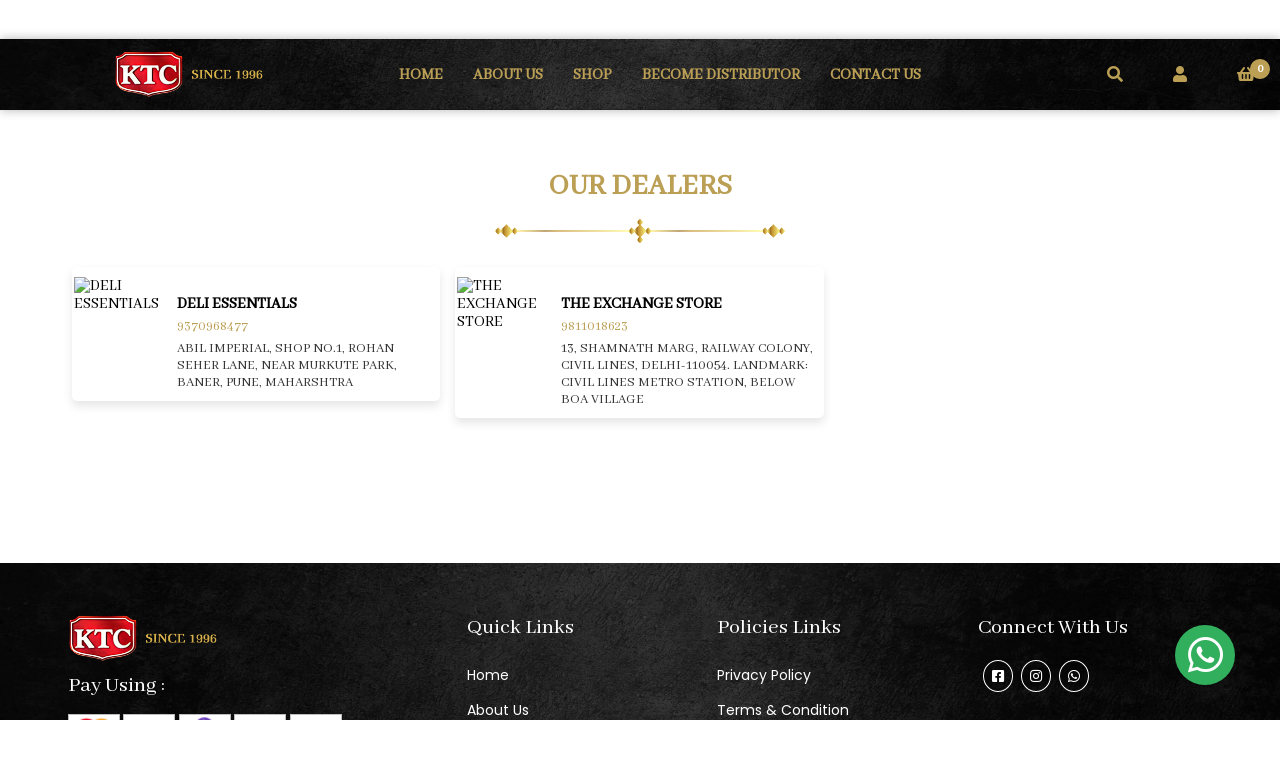

--- FILE ---
content_type: text/html; charset=UTF-8
request_url: https://www.ktcproducts.com/our-dealers
body_size: 90068
content:
<!DOCTYPE HTML>
<html lang="en">
    <head>
        <!-- CSRF Token -->
        <meta name="csrf-token" content="6o1Y3b76f8J0v3J7BGQU3CPIS31X9xnRRFxvT5Zt">
        <meta charset="UTF-8">
        <title>KTC HERITAGE</title>
        <!--<link rel="stylesheet" type="text/css" href="https://www.ktcproducts.com/assets/css/responsive.css">-->
        <meta name="viewport" content="width=device-width, initial-scale=1.0">
        
        <link rel="stylesheet" href="https://use.fontawesome.com/releases/v5.8.2/css/all.css" >

                <link rel="canonical" href="https://www.ktcproducts.com/our-dealers" />
        <meta name="description" content="KTC HERITAGE" />
        <meta name="news_keywords" content="KTC HERITAGE" />
        <meta property="og:type" content="website" />
        <meta property="og:url" content="https://www.ktcproducts.com/our-dealers" />
        <meta property="og:title" content="KTC HERITAGE" />
        <meta property="og:description" content="KTC HERITAGE" />
        <meta property="og:image" content="https://www.ktcproducts.com/assets/images/logo.png" />
        <meta property="article:author" content="KTC PRODUCTS LLP" />
        <meta name="twitter:card" content="https://www.ktcproducts.com/assets/images/logo.png" />
        <meta name="twitter:title" content="KTC HERITAGE" />
        <meta name="twitter:description" content="KTC HERITAGE" />
        <meta name="twitter:image" content="https://www.ktcproducts.com/assets/images/logo.png" />
        
        
        <script type="application/ld+json">
            {
              "@context": "https://schema.org",
              "@type": "BlogPosting",
              "mainEntityOfPage": {
                "@type": "WebPage",
                "@id": "https://www.ktcproducts.com/our-dealers"
              },
              "headline": "KTC HERITAGE",
              "description": "KTC HERITAGE",
              "image": "https://www.ktcproducts.com/assets/images/logo.png",  
              "author": {
                "@type": "Person",
                "name": "KTC PRODUCTS LLP"
              },  
              "publisher": {
                "@type": "Organization",
                "name": "KTC PRODUCTS LLP",
                "logo": {
                  "@type": "ImageObject",
                  "url": "https://www.ktcproducts.com/assets/images/logo.png",
                  "width": "143",
                  "height": "52" 
                }
              },
              "datePublished": "2026-01-18"
            }
        </script>
        
<style>
@import  url('https://fonts.googleapis.com/css2?family=Open+Sans:wght@300&display=swap');
@import  url('https://fonts.googleapis.com/css2?family=Abhaya+Libre&display=swap');
@import  url('https://fonts.googleapis.com/css2?family=Poppins&display=swap');
</style>
<style>
    /*Global*/
*{
    margin: 0;
    padding: 0;
    font-family: 'Abhaya Libre', serif;
    outline: none;
}
input,
textarea,
button,
select,
a {
  -webkit-tap-highlight-color: rgba(0,0,0,0);
}
body{
    background: url('https://www.ktcproducts.com/storage/home/grayBG10.jpg'), no-repeat;
    background-position: center;
    background-size: cover;
}
.w5{
    width: 5%;
    min-height: 1px;
    overflow: hidden;
}
.w10{
    width: 10%;
    min-height: 1px;
    overflow: hidden;
}

.w65{
    width: 65%;
    min-height: 1px;
    overflow: hidden;
}
.w15{
    width: 12%;
    min-height: 1px;
    overflow: hidden;
}
.w16{
    width: 16.66%;
    min-height: 1px;
    overflow: hidden;
}

.w85{
    width: 85%;
    min-height: 1px;
    overflow: hidden;
}

.w45{
    width: 45%;
    min-height: 1px;
    overflow: hidden;
}
.w55{
    width: 55%;
    min-height: 1px;
    overflow: hidden;
}
.w98{
    width: 98%;
    min-height: 1px;
    overflow: hidden;
}
.w18{
    width: 18%;
    min-height: 1px;
    overflow: hidden;
}
.w20{
    width: 20%;
    min-height: 1px;
    overflow: hidden;
}
.w25{
    width: 25%;
    min-height: 1px;
    overflow: hidden;
}
.w30{
    width: 30%;
    min-height: 1px;
    overflow: hidden;
}
.w35{
    width: 35%;
    min-height: 1px;
    overflow: hidden;
}
.w33{
    width: 33.3%;
    min-height: 1px;
    overflow: hidden;
}
.w40{
    width: 40%;
    min-height: 1px;
    overflow: hidden;
}
.w50{
    width: 50%;
    min-height: 1px;
    overflow: hidden;
}
.w60{
    width: 60%;
    min-height: 1px;
    overflow: hidden;
}
.w70{
    width: 70%;
    min-height: 1px;
    overflow: hidden;
}
.w75{
    width: 75%;
    min-height: 1px;
    overflow: hidden;
}
.w80{
    width: 80%;
    min-height: 1px;
    overflow: hidden;
}
.w90{
    width: 90%;
    min-height: 1px;
    overflow: hidden;
}
.w95{
    width: 95%;
    min-height: 1px;
    overflow: hidden;
}
.w94{
    width: 94%;
    min-height: 1px;
    overflow: hidden;
}
.w96{
    width: 96%;
    min-height: 1px;
    overflow: hidden;
}
.w98{
    width: 98%;
    min-height: 1px;
    overflow: hidden;
}
.container{
    width: 100%;
    min-height: 1px;
    overflow: hidden;
}
section{
    margin: 0 0 0 0;
}
.float-left{
    float: left;
}
.float-right{
    float: right;
}
.float-center{
    margin: 0 auto;
}
.left-text{
    text-align: left;
}
.right-text{
    text-align: right;
}
.center-text{
    text-align: center;
}
.justify-text{
    text-align: justify;
}
.theme-txt{
    color: #bb9f55!important;
}
.theme-txt2{
    color: #bb9f55!important;
    font-weight: bold;
}
.theme-bg{
    background-color: #bb9f55!important;
}

.dashblue{
    color: #12ADDB;
}
.bdr-btm{
    border-bottom: 0.5px solid rgba(0,0,0,0.5);
    margin-bottom: 0.5px;
}
.pd-btm50{
    padding-bottom: 50px; 
}
.red-txt{
    color: red;
}
.overflow-visible{
    overflow: visible;
}
.overflow-auto{
    overflow: auto;
}
@media  only screen and (min-width: 900px) {
    /* width */
    ::-webkit-scrollbar {
      width: 5px;
    }

    /* Track */
    ::-webkit-scrollbar-track {
      background: #f1f1f1; 
    }

    /* Handle */
    ::-webkit-scrollbar-thumb {
      background: #888; 
    }

    /* Handle on hover */
    ::-webkit-scrollbar-thumb:hover {
      background: #555; 
    }
}
/*Global End*/

/*Menu*/
.cart-count{
    background-color: #bb9f55;
    padding: 5px;
    font-size: 12px;
    border-radius: 50%;
    position: absolute;
    top: 20px;
    right: 10px;
    width: 10px;
    height: 10px;
    color: #FFF;
    line-height: 10px;
    text-align: center;
}
.top-bar{
    background-color: #001C00;
    color: rgba(255,255,255,1);
    padding: 10px 0;
    font-size: 14px;
}
.top-bar i{
    color: rgba(255,255,255,1);
    font-size: 16px;
    padding: 0 10px;
}
.top-bar a{
    color: rgba(255,255,255,1);
    text-decoration: none;
}
.menu{
    /*background-color: #FFF;*/
    position: absolute;
    height: 70px;
    z-index: 5;
    width: 100%;
    /*box-shadow: 0 0 5px rgba(0,0,0,0.5);*/
}
.menu .logo{
    height: 50px;
    margin-top: 10px;
}
.logo img{
    width: 100%;
    height: 100%;
    margin: 0;
    object-fit: contain;
}
.menu-area ul{
    list-style-type: none;
}
.menu-area li:hover .dropdown{
    display: block;
}
.menu-area li{
    float: left;
    font-size: 16px;
    padding: 27px 15px;
    position: relative;
    font-weight: bold;
}
.menu-area li a{
    color: rgba(255,255,255,0.9);
    text-decoration: none;
}
.menu-area li i{
    padding: 0 10px;
}
/*.menu{
    position: absolute;
    width: 100%;
    z-index: 999;
}*/
.dropdown li{
    float: none;
    padding: 10px 0;
    border-bottom: 0.5px solid rgba(0,0,0,0.3);
    text-align: left;
}
.dropdown li a{
    color: #000;
}
.dropdown li{
    font-size: 12px;
    color: rgba(0,0,0,0.4)!important;
}
.dropdown{
    position: absolute;
    background-color: #FFF;
    padding: 20px;
    border-radius: 5px;
    box-shadow: 0 0 20px rgba(0,0,0,0.5);
    width: 100%;
    top: 50px;
    animation: fade_up 0.5s ease-in-out;
    animation-fill-mode: forwards;
    display: none;
    left: -15%;
}
.triangle-up {
    width: 0;
    height: 0;
    border-left: 8px solid transparent;
    border-right: 8px solid transparent;
    border-bottom: 16px solid #FFF;
    margin: 0 auto;
    position: absolute;
    top: -10px;
    left: calc(50% - 10px);

}
@keyframes  fade_up{
    from{
        opacity:0;
        top:80px;
    }
    to{
        opacity:1;
        top:100px;
    }
}
.subbtn{
    display: block;
}
.hide_phone{
    display: block;
}
.phoneicons{
    display: none;
}
.hide_pc{
    display: none;
}
.pc_hide{
    display: none;
}

/*Big Menu*/

.big-menu{
    display: none;
    transition: 0.5s;
    animation: fade 0.5s ease-in-out;
}
@keyframes  fade{
    from{
        opacity:0.5;
    }
    to{
        opacity:1;
    }
}
.big-menu-container{
    background-color: #FFF;
    border-radius: 5px;
    margin-top: 5px;
    max-height: 500px;
    overflow-y: auto;
    border:0.5px solid rgba(0,0,0,0.2);
    padding: 10px;
}
.sub-menu-container{
}
.parent-menu{
    padding: 10px;
    border-bottom: 0.5px solid rgba(0,0,0,0.2);
    font-size: 14px;
    color: rgba(0,0,0,0.8);
    font-weight: bold;
}
.parent-menu a{
    text-decoration: none;
    color: rgba(0,0,0,0.8);
    position: relative;
}
.parent-menu img{
    width: 20px;
    height: 20px;
    object-fit: contain;
    position: absolute;
}
.parent-menu span{
    margin-left: 30px;
}
.submenus a{
    text-decoration: none;
    color: rgba(0,0,0,0.6);
    font-size: 14px;
}
.submenus ul{
    list-style-type: none;
}
.submenus li{
    transition: 0.5s;
    padding: 10px ;
}
.submenus a:hover li{
    padding-left: 20px;
    background-color: #F2F2F2;
}
/*Big Menu End*/

/*Menu ENd*/



/* Banner */
.banner-left{
    display: none;
}
.banner-right{
    width: 100%;
}
.banner-carousel .owl-nav button{
    position: absolute;
    top: 50%;
    transform: translateY(-50%);
    z-index: 1;
    height: 60px;
    width: 60px;
    border: 1px solid #bb9f55!important;
    border-radius: 50%!important;
    background-color: #bb9f55!important;
    line-height: 55px!important;
    font-family: poppins,sans-serif!important;
    
}
.banner-carousel .owl-nav button:hover{
    background-color: #bb9f55!important;
}
.banner-carousel .owl-nav button span{
    font-size: 60px;
    color: #FFF;
}
/*.banner-carousel .owl-nav button:hover{
    background: transparent!important;
}*/
.banner-carousel .owl-prev{
    left: 10px;
}
.banner-carousel .owl-next{
    right: 10px;
}
.banner img{
    width: 100%;
    height: auto;
    object-fit: contain;
/*    position: absolute;
    top: 0;
    left: 0;*/
    /*z-index: -1;*/
}
.banner-content-con{
    position: absolute;
    top: 50%;
    transform: translateY(-50%);
    margin-left: 5%;
}
.banners{
    /*padding: 50px 0;*/
    background-size: cover!important;
    /*height: 90vh;*/
    display: flex;
    align-items: center;
    position: relative;
    justify-content: flex-start;
}
.content-head p span{
    background: #ffdf40;
    color: #262626;
    padding: 10px;
    font-size: 36px;
    font-weight: 700;
    position: relative;
    left: -50%;
    transition: .5s;
    opacity: 0;
}
.content-head{
    margin: 10px auto;
}
.banner-head p{
    color: #262626;
    font-size: 48px;
    font-weight: 700;
    position: relative;
    left: -50%;
    transition: .5s;
    opacity: 0;
    transition-delay: .2s;
}
.banner-head{
    margin: 10px auto;
}
.banner-carousel a{
    text-decoration: none;
}
.shop-now-banner button{
    padding: 10px 20px;
    font-size: 18px;
    background: #e01b32;
    border: none;
    color: #fff;
    transition: .5s;
    position: relative;
    left: -50%;
    opacity: 0;
    transition-delay: .5s;
}
.shop-now-banner button:hover{
    background: #333333;
}
.owl-theme.banner-carousel .owl-nav.disabled+.owl-dots{
    position: absolute;
    bottom: 0;
    z-index: 9;
    left: 0;
    width: 100%;
}
.owl-theme .owl-dots .owl-dot span{
    height: 12px!important;
    width: 12px!important;
}
.owl-theme .owl-dots .owl-dot.active span, .owl-theme .owl-dots .owl-dot:hover span{
    background: #bb9f55!important;
}
.banner-para p{
    font-size: 14px;
    color: rgba(0,0,0,0.8);
    line-height: 25px;
    padding-bottom: 20px;
    position: relative;
    left: -50%;
    transition: .5s;
    opacity: 0;
    transition-delay: .4s;
}
/* Banner End */
   /*Banner*/
.urban-map{
    position: fixed;
    top: 0;
    left: 0;
    width: 100%;
    height: 100vh;
    padding: 0px 0 0 0;
    /*background-color: red;*/
    background-position: center!important;
    background-size: cover!important;
    transition: 0.5s;
    background-color: rgba(0,0,0,0.5);
    z-index: 9999;
}
.banner-top{
    position: absolute;
    top: 50%;
    left: 0;
    transform: translateY(-50%);
}
.urban-map h1{
    color: #FFF;
    font-size: 50px;
    padding-bottom: 20px;
}
.urban-map input[type=text]{
    padding: 15px 40px;
    width: calc(100% - 0px);
    border: 0;
    border-radius: 3px;
    background-position: left!important;
    background-size: 40px!important;
    background-repeat: no-repeat!important;
    background-color: #FFF!important;
}

 .select-box {
     position: relative;
     display: block;
     width: 100%;
     margin: 0 auto;
     font-family: 'Open Sans', 'Helvetica Neue', 'Segoe UI', 'Calibri', 'Arial', sans-serif;
     font-size: 14px;
     color: #60666d;
     border-radius: 5px;
}

 .select-box__current {
	 position: relative;
	 box-shadow: 0 15px 30px -10px rgba(0, 0, 0, 0.1);
	 cursor: pointer;
	 outline: none;
}
 .select-box__current:focus + .select-box__list {
	 opacity: 1;
	 animation-name: none;
}
 .select-box__current:focus + .select-box__list .select-box__option {
	 cursor: pointer;
}
 .select-box__current:focus .select-box__icon {
	 transform: translateY(-50%) rotate(180deg);
}
 .select-box__icon {
	 position: absolute;
	 top: 50%;
	 right: 15px;
	 transform: translateY(-50%);
	 width: 20px;
	 opacity: 0.3;
	 transition: 0.2s ease;
}
 .select-box__value {
	 display: flex;
}
 .select-box__input {
	 display: none;
}
 .select-box__input:checked + .select-box__input-text {
    display: block;
    width: 85%;
    overflow: hidden;
    text-overflow: ellipsis;
}
 .select-box__input-text {
	 display: none;
	 width: 100%;
	 margin: 0;
	 padding: 14px 15px;
	 background-color: #fff;
         border-radius: 3px;
}
 .select-box__list {
	 position: absolute;
	 width: 100%;
	 padding: 0;
	 list-style: none;
	 opacity: 0;
	 animation-name: HideList;
	 animation-duration: 0.5s;
	 animation-delay: 0.5s;
	 animation-fill-mode: forwards;
	 animation-timing-function: step-start;
	 box-shadow: 0 15px 30px -10px rgba(0, 0, 0, 0.1);
         max-height: 240px;
         overflow-x: hidden;
         overflow-y: auto;
         margin-top: 5px;
         z-index: 99;
}
 .select-box__option {
	 display: block;
	 padding: 15px;
	 background-color: #fff;
         white-space: nowrap;
         overflow: hidden;
         text-overflow:ellipsis;
}
 .select-box__option:hover, .select-box__option:focus {
	 color: #546c84;
	 background-color: #fbfbfb;
}
.select-box{
    height: 250px;
}
.cateimg{
    width: 20px;
    height: 20px;
    object-fit: contain;
    position: absolute;
}
 @keyframes  HideList {
    from {
            transform: scaleY(1);
   }
    to {
            transform: scaleY(0);
   }
}
 .product-suggestions{
     width: calc(100% - 2px);
     background-color: #FFF;
     max-height: 235px;
     position: relative;
     z-index: 99;
     top: 5px;
     border-radius: 5px;
     border: 0.5px solid rgba(0,0,0,0.2);
     overflow-y: auto;
     margin-bottom: 10px;
     box-shadow: 0 0 10px rgba(0,0,0,0.2);
 }
 .searchimg{
     text-align: center; 
}
 .searchimg img{
     width: 50px;
     height: 50px;
     object-fit: contain;
     margin: 0 auto;
 }
 .seach_product_name{
     font-weight: bold;
     padding:0px 0px 10px 10px;
     color: rgba(0,0,0,0.8);
     white-space: nowrap;
     text-overflow:ellipsis;
     width: 85%;
     overflow: hidden;
 }
 .searchprice{
     /*color: green;*/
     font-weight: normal;
     font-size: 14px;
     padding-right: 10px;
     font-weight: bold;
 }
 .searchdiscount{
     color: red;
     font-weight: normal;
     font-size: 14px;
     padding-right: 10px;
    text-decoration: line-through;
 }
 .searchoff{
     color: #FFF;
     font-weight: normal;
     font-size: 10px;
     padding: 5px 10px;
     border-radius: 20px 0 0 20px;
     background-color: #1e9e74;
     position: absolute;
     right: 0;
     top: 10px;
 }
 .seach_product_name span{
     position: relative;
     top: 5px;
 }
 .suggestion-container{
     padding: 15px 0;
     position: relative;
     border-bottom: 0.5px solid rgba(0,0,0,0.2);
 }
 .suggestion-containermain{
     transition: 0.5s;
     cursor: pointer;
 }
 .suggestion-containermain:hover{
     background-color: #F2F2F2;
 }
 .search_rating{
     position: absolute;
     right: 8px;
     font-size: 12px;
     color: gold;
     bottom: 22px;
 }

 /*Banner End*/
 
 
 
 /*Categories Start*/
 .category-points{
     padding: 50px 20px;
     background-color: #FFF;
     border-radius: 5px;
     box-shadow: 0 0 10px rgba(0,0,0,0.4);
     margin: 20px auto;
 }
    
 .categories{
     position: relative;
     z-index: 9;
     margin-top: -100px;
     padding-bottom: 50px;
 }
 .cate-img{
     width: 60px;
     height: 60px;
     object-fit: contain;
     margin: 0 auto;
 }
 .catename{
     font-size: 12px;
     color: rgba(0,0,0,0.8);
     padding: 10px 5px;
 }
 .cateboxes{
    padding:15px 0 10px 0;
    transition: 0.5s;
    cursor: pointer;
    height: 100px;
    
 }
 .cateboxes:hover{
     background-color: #F2F2F2;
     border-radius: 5px;
 }
 .morecat{
     padding: 12px 0;
 }
 .morecat div{
     width: 70px;
     height: 70px;
     border-radius: 50%;
     margin: 0 auto;
     background-color: #F2F2F2;
     font-size: 40px;
     font-weight: bold;
     line-height: 70px;
     color: #60666d;
 }
 .more{
     display: none;
 }
 /*Categorries End*/
 
/*Category Cards*/ 
.section{
    /*border-top: 10px solid #F2F2F2;*/
    /*border-bottom: 10px solid #F2F2F2;*/
    padding: 60px 0;
}
.title{
    font-size: 40px;
    color: rgba(0,0,0,0.9);
    padding-bottom: 10px;
    font-weight: bolder;
}
.title-text{
    font-size: 14px;
    /*font-weight: bold;*/
    line-height: 25px;
    color: rgba(0,0,0,0.6);
}
.offercard{
    height: 120px;
    background-color: red;
}
.offercard img{
    width: 100%;
    height: 100%;
    object-fit: cover;
}
.offername{
    padding: 10px 0;
    color: rgba(0,0,0,0.8);
    font-size: 16px;
    font-weight: bold;
}
.offers .item{
    margin-top: 50px;
    margin-bottom: 20px;
    border-radius: 5px;
    transition: 0.5s;
    cursor: pointer;
    border: 0.2px solid rgba(0,0,0,0.1);
}
.offers .item:hover{
    box-shadow: 0 0 5px rgba(0,0,0,0.2);
}
.offernamebottom{
    color: rgba(0,0,0,0.6);
    font-size: 12px;
    padding-bottom: 10px;
}
/*Category Cards End*/

/*Loading*/
    
.lodingdiv {
    position: fixed;
    width: 100%;
    height: 100vh;
    top: 0;
    left: 0;
    z-index: 99;
    background-color: #FFF;
}
 .wrap {
	 position: absolute;
	 top: 50%;
	 left: 50%;
	 transform: translate(-50%, -50%);
}
 .text {
	 color: #fbae17;
	 display: inline-block;
	 margin-left: 5px;
}
 .bounceball {
	 position: relative;
	 display: inline-block;
	 height: 37px;
	 width: 15px;
}
 .bounceball:before {
	 position: absolute;
	 content: '';
	 display: block;
	 top: 0;
	 width: 15px;
	 height: 15px;
	 border-radius: 50%;
	 background-color: #fbae17;
	 transform-origin: 50%;
	 animation: bounce 500ms alternate infinite ease;
}
 @keyframes  bounce {
	 0% {
		 top: 30px;
		 height: 5px;
		 border-radius: 60px 60px 20px 20px;
		 transform: scaleX(2);
	}
	 35% {
		 height: 15px;
		 border-radius: 50%;
		 transform: scaleX(1);
	}
	 100% {
		 top: 0;
	}
}
/*Loading End*/


/*footer*/

.footer{
    position: relative;
    margin-top: 80px;
    
}
.foottexture{
    width: 100%;
    position: absolute;
    top: -10px;
    height: 20px;
    z-index: 9;
}
.foottexture img{
    width: 100%;
    height: 80%;
    object-fit: cover;
    object-position: top;
}
.footer .w20{
    width: 17.25%;
}
.about_footer p{
    font-size: 14px;
    line-height: 25px;
    color: #fff;
}
.footer_mail {
    margin-top: 15px;
}
.footer_mail ul{
    list-style-type: none;
}
.footer_mail li{
    font-size: 14px;
    font-weight: 500;
    color: #fff;
    padding-bottom: 5px;
}
.footer_mail li a{
    text-decoration: none;
    color: #fff;
    font-weight: 100;
    font-family: poppins,sans-serif!important;
    letter-spacing: 1px;
}
.map_footer{
    border: 2px solid #fff;
    width: calc(100% - 4px);
    height: 35vh;
    border-radius: 5px;
}
.map_footer iframe{
    width: 100%;
    height: 100%;
    object-fit: contain;    
}
.footer-links{
    background: url('https://www.ktcproducts.com/assets/images/black_back_1.jpg');
    background-size: cover;
    background-repeat: no-repeat;
    background-position: center;
    padding: 50px 0 0px 0;
    position: relative;
    z-index: 1;
}
.foot-head{
    font-size: 22px;
    padding-bottom: 20px;
    color: #fff;
    /*font-family: marconi;*/
}
.foot-li{
    list-style-type: none;
}
.foot-li li a{
    text-decoration: none;
    color: #fff;
    font-size: 14px;
    font-family: poppins,sans-serif!important;
}
.foot-li li{
    font-size: 18px;
    padding-bottom: 8px;
    font-family: poppins,sans-serif!important;
}
.pay-head{
    padding: 10px 0;
    color: #fff;
    font-weight: 500;
    font-size: 17px;
    /*font-family: marconi;*/
}
.social i{
    padding: 8px;
    border: 1px solid #fff;
    border-radius: 50%;
    margin-left: 5px;
    font-size: 14px;
}
.social a{
    text-decoration: none;
    color: #fff;
}
.social .fa-facebook-f{
    padding: 8px 10px;
}
.footer-bottom{
    margin-top: 30px;
    padding: 20px 0;
    /*background-color: #FFF;*/
    border-top: .5px solid rgba(255, 255, 255,.5);
    position: relative;
}
.copy{
        color: #fff;
    padding-top: 0px;
    font-size: 14px;
    padding-bottom: 5px;
    font-family: poppins,sans-serif!important;
}
.desrk{
    padding-top: 5px;
    font-size: 14px;
    color: #fff;
    font-family: poppins,sans-serif!important;
}
.desrk a{
    text-decoration: underline;
    color: #fff;
    font-family: poppins,sans-serif!important;
}
.footerlogo{
    width: 100%;
    height: 80px;
}
.footerlogo img{
    width: 100%;
    height: 100%;
    object-fit: contain;
    object-position: left;
}
.footer_quick{
    /*margin-top: 80px;*/
}
._map_footer{
    /*margin-top: 80px;*/
}
/*footer ENd*/


/*Search Page*/

.banneimg{
    width: 100%;
    object-fit: contain;
    height: auto;
}
.paths ul{
    list-style-type: none;
    padding-top: 20px;
    padding-bottom: 20px;
}
.paths li{
    display: inline;
    /*padding: 5px;*/
}
.paths li a{
    text-decoration: none;
    color: rgba(0,0,0,0.8);
    font-size: 14px;
}
.offercon{
    border:0.2px solid rgba(0,0,0,0.1);
    border-radius: 5px;
}
.finalamnt{
    color: green;
    font-size: 14px;
}
.productcard{
    position: relative;
    transition: 0.5s;
}
.productcard:hover{
    transform: scale(1.05,1.05);
}
.productcardcon{
    background-color: #FFF;
    border-radius: 10px;
    border: 0.1px solid rgba(0,0,0,0.1);
    transition: 0.5s;
    margin: 10px auto 20px auto;
    position: relative;
    padding-bottom: 10px;
}
.productcardcon:hover{
    box-shadow: 0 0 10px rgba(0,0,0,0.5);
}
.productcardcon:hover .offper{
    background-color: #bb9f55;
    color: #FFF;
}
.productcardimg{
    height: 200px;
    background-color: #FFF;
}
.productcardimg img{
    width: 100%;
    height: 100%;
    /*object-fit: contain;*/
    object-fit: cover;
}
.productname{
    padding: 10px 0;
    background-color: #FFF;
    font-weight: bold;
    font-size: 16px;
    white-space: nowrap;
    text-overflow:ellipsis;
    overflow: hidden;
    color: rgba(0,0,0,0.8);
}
.pricearea{
    padding: 10px 0;
    font-size: 14px;
}
.pricearea .famnt{
    color: rgba(0,0,0,0.8);
    font-weight: bold;
    font-size: 16px;
}
.pricearea .price{
    color: rgba(0,0,0,0.6);
    font-weight: bold;
    font-size: 14px;
    text-decoration: line-through;
}
.pricearea .offper{
    border: 0.5px solid #bb9f55;
    padding: 5px ;
    /*background-color: #bb9f55;*/
    color: rgba(0,0,0,1);
    font-size: 12px;
    font-weight: bold;
    border-radius: 30px;
    position: relative;
    top: -5px;
    transition: 0.5s;
}
.productpara{
    font-size: 14px;
    color: rgba(0,0,0,0.6);
    white-space: nowrap;
    overflow: hidden;
    text-overflow:ellipsis;
}
.titlesub{
    font-size: 30px;
    padding: 20px 0 10px 0;
}
.searchbody{
    background-color: #FCFCFC;
    padding-bottom: 50px;
}
.searchbody .title-text{
    padding-bottom: 30px;
}
.titledesc p{
    font-size: 14px;
    color: rgba(0,0,0,0.6);
    line-height: 25px;
}
.titledesc h1{
    font-size: 25px;
    color: rgba(0,0,0,0.8);
}
.titledesc h2{
    font-size: 22px;
    color: rgba(0,0,0,0.8);
}
.titledesc h3{
    font-size: 20px;
    color: rgba(0,0,0,0.8);
}
.titledesc h4,.titledesc h5{
    font-size: 16px;
    color: rgba(0,0,0,0.8);
}
.titledesc ul{
    list-style-type: circle;
    margin-left: 10px;
}
.titledesc ol{
    /*list-style-type: circle;*/
    margin-left: 10px;
}
.titledesc li{
    padding: 5px;
    font-size: 14px;
    color: rgba(0,0,0,0.6);
}

.titledesc a{
    text-decoration: none;
    color: #bb9f55;
}

.titledesc table{
    border-collapse: collapse;
}
.titledesc td,.titledesc th{
    padding: 10px;
}
.titledesc{
    padding-bottom: 20px;
}

.noproductfound img{
    width: 100%;
    object-fit: contain;
}
.filterarea{
    background-color: #FFF;
    padding: 5px;
    border: 0.2px solid rgba(0,0,0,0.1);
}
.filterarea .parentfilter{
    cursor: pointer;
    border-bottom: 0.5px solid green;
    padding: 10px 0;
    position: relative;
}
.catehead{
    font-weight: bold;
}
.plusminus{
    font-weight: bolder;
    font-size: 25px;
    position: absolute;
    top: 4px;
    right: 0px;
}
.childfilter{
    padding: 8px 0;
    font-size: 14px;
    color: rgba(0,0,0,0.8);
}
.childfilter input[type=radio],.childfilter input[type=checkbox]{
    margin-right: 5px;
    -webkit-appearance: checkbox; /* Chrome, Safari, Opera */
    -moz-appearance: checkbox;    /* Firefox */
    -ms-appearance: checkbox;     /* not currently supported */
}
.childfiltercon{
    padding: 5px 0;
    cursor: pointer;
}
.childfiltercon label{
    cursor: pointer;
}
.filterarea .inputs{
    width: 30%;
    /* border-radius: 20px; */
    padding: 10px;
    border: 0;
    border-bottom: 0.2px solid rgba(0,0,0,0.2);
    text-align: center;
    margin: 10px 5px;
    outline: none;
}
.filterarea .irs--flat .irs-bar{
    background-color: #bb9f55;
    height: 5px;
}
.filterarea .irs--flat .irs-line{
    height: 5px;
}
.filterarea .irs--flat .irs-handle {
    height: 12px;
    width: 12px;
    border-radius: 50%;
    background-color: #bb9f55;
}
.filterarea .serach_filter_con .irs--flat .irs-from, .filterarea .irs--flat .irs-to, .irs--flat .irs-single {
    background-color: #bb9f55;
}
.filterarea .irs--flat .irs-from, .irs--flat .irs-to, .filterarea .irs--flat .irs-single {
    background-color: #bb9f55;
}
.filterarea .irs--flat .irs-from:before, .filterarea .irs--flat .irs-to:before, .irs--flat .irs-single:before {
    border-top-color: #bb9f55;
}
.filterarea .irs--flat .irs-handle>i:first-child{
    background-color: #bb9f55;
    visibility: hidden;
}
.filterarea .irs--flat{
    width: 82%;
    margin-left: 7.5%;
}
.soldout{
    background-color: rgba(255,255,255,0.7);
    position: absolute;
    top: 0;
    left: 0;
    height: 100%;
    width: 100%;
    z-index: 9;
}
.soldout p{
    font-weight: bolder;
    color: red;
    font-size: 20px;
    line-height: 250px;
}

.sortby{
    padding: 8px 15px;
    border: 0.2px solid rgba(0,0,0,0.2);
    float: right;
}
.sorting-area p{
    font-weight: bold;
    font-size: 20px;
    padding-top: 5px;
}

.productcardcon{
    position: relative;
}
.views{
    position: absolute;
    background-color: rgba(255,255,255,0.5);
    right: 0;
    border-radius: 20px;
    top: 2px;
    right: 2px;
    border: 0.1px solid rgba(0,0,0,0.1);
}
.views p{
    padding: 3px 10px;
    font-size: 14px;
    color: rgba(0,0,0,0.6);
}
/*Search Page End*/


/*Product Page*/

.soldout_product{
    background-color: rgba(255,255,255,0.7);
    width: calc(100% - 4px);
    height: calc(100% - 5px);
    border: 2px dashed red;
    position: absolute;
    top: 0;
    left: 0;
    color: red;
    font-size: 20px;
    text-align: center;
    line-height: 50px;
    font-weight: bold;
}
.add-to-cart-btns{
    padding: 5px 0;
}
.add-to-cart-btns button{
    padding: 12px;
    width: 100%;
    border: 0;
    border-radius: 5px;
    color: #FFF;
    cursor: pointer;
}
.wishlist-heart{
    border: 0;
    background-color: #FFF;
    width: 40px;
    height: 40px;
    box-shadow: 0 0 10px rgba(0,0,0,0.2);
    position: absolute;
    right: 10px;
    top: 10px;
    font-size: 18px;
    border-radius: 50%;
    color: #e6e6e6;
    z-index: 9;
    cursor: pointer;
}
.fewleft{
    padding-top: 10px;
    color: red;
    font-size: 14px;
}

.product-page{
    padding: 30px 0 50px 0;
}
#imagescon{
    cursor: pointer;
}
#imagescon figure{
    cursor: pointer;
}
.image-item{
    width: 90%;
    height: 400px;
    display: inline-block;
    position: relative;
    margin: 0 auto;
    border: 0.1px solid rgba(0,0,0,0.1);
}
.image-item figure{
    margin-left: 0; margin-top: 0;
}
.otherimages{
    width: 90%;
    margin-top: 2px;
}
.otherimages .w96{
    height: 70px;
    border: 0.1px solid rgba(0,0,0,0.1);
    /*background-color: red;*/
}
.otherimages .w96 img{
    width: 100%;
    height: 100%;
    object-fit: contain;
}
.producname{
    font-size: 25px;
    color: rgba(0,0,0,0.8);
}
.producname span{
    color: rgba(0,0,0,0.6);
    font-size: 16px;
}
.postedby{
    font-size: 14px;
    padding: 10px 0;
    color: rgba(0,0,0,0.8);
}
.postedby a{
    text-decoration: none;
    color: #bb9f55;
}
.availablein{
    padding: 0 0 10px 0;
}
.availablein p{
    font-size: 14px;
    font-weight: bold;
}
.availablein ul{
    list-style-type: none;
    margin-top: 10px;
    /*margin-bottom: 10px;*/
}
.availablein li{
    display: inline-block;
    padding: 5px 10px;
    border: 0.2px solid rgba(0,0,0,0.2);
    font-size: 14px;
    color: rgba(0,0,0,0.8);
    border-radius: 2px;
    cursor: pointer;
    transition: 0.5s;
    margin-top: 5px;
}
.availablein .active{
    background-color: #bb9f55;
    color: #FFF;
    border: 0.2px solid rgba(255,255,255,0.2);
}
.availablein li:hover{
    background-color: #bb9f55;
    color: #FFF;
    border: 0.2px solid rgba(255,255,255,0.2);
}
.pricerange{
    padding: 10px 0;
}
.pricerange .famnt{
    font-weight: bold;
    font-size: 22px;
}
.pricerange .price{
    padding: 0 20px;
    font-size: 18px;
    text-decoration: line-through;
    color: rgba(0,0,0,0.6);
}
.pricerange .off{
    color: #bb9f55;
    font-weight: bold;
    border-radius: 20px;
    font-size: 14px;
    padding: 5px 10px;
    border: 0.5px solid #bb9f55;
}
.placeholderside p{
    font-size: 14px;
    font-weight: bold;
    color: rgba(0,0,0,0.8);
    padding: 5px;
    line-height: 25px;
}
.valueside p{
    font-size: 14px;
    color: rgba(0,0,0,0.6);
    padding: 5px;
    line-height: 25px;
}
.descriptionpart{
    padding: 10px 0;
}
.descriptionpart p{
    line-height: 25px;
    color: rgba(0,0,0,0.6);
    font-size: 14px;
    padding: 10px 0;
}
.descriptionpart h1{
    font-size: 25px;
    color: rgba(0,0,0,0.8);
}
.descriptionpart h2{
    font-size: 22px;
    color: rgba(0,0,0,0.8);
}
.descriptionpart h3{
    font-size: 20px;
    color: rgba(0,0,0,0.8);
}
.descriptionpart h4{
    font-size: 18px;
    color: rgba(0,0,0,0.8);
}
.descriptionpart h5{
    font-size: 16px;
    color: rgba(0,0,0,0.8);
}
.descriptionpart a{
    text-decoration: none;
    color: #bb9f55;
}
.descriptionpart ul{
    margin-left: 20px;
}
.descriptionpart li{
    padding: 5px 0;
    font-size: 14px;
    color: rgba(0,0,0,0.6);
}
.descriptionpart table{
    border-collapse: collapse;
}
.descriptionpart table td{
    padding: 10px;
    text-align: left;
    border: 0.2px solid rgba(0,0,0,0.2);
    font-size: 14px;
    color: rgba(0,0,0,0.6);
}
.descriptionpart table th{
    padding: 10px;
    text-align: left;
    border: 0.2px solid rgba(0,0,0,0.5);
    font-size: 14px;
}
#imagescon{
    height: 100%;
}
.imageside-con{
    /*width: 400px;*/
    height: auto;
}

.seller-box{
    padding: 30px 10px 10px 10px;
    border: 0.2px solid rgba(0,0,0,0.2);
    border-radius: 20px;
    margin-top: 10px;
}
.seller-info{
    font-weight: bold;
    font-size: 18px;
}
.seller-name{
    font-weight: bold;
    font-size: 16px;
    padding-top: 25px;
}
.seller-date{
    font-size: 12px;
    padding-top: 5px;
    color: rgba(0,0,0,0.6); 
}
.seller-img{
    width: 60px;
    height: 60px;
    border-radius: 50%;
    overflow: hidden;
    /*margin: 0 auto;*/
    margin-top: 20px;
    border:0.2px solid rgba(0,0,0,0.1);
}
.seller-img img{
    width: 100%;
    height: 100%;
    object-fit: contain;
}
.seller-btn{
    width: 100%;
    padding: 6px 10px;
    border: 0;
    color: #FFF;
    background-color: #bb9f55;
    border-radius: 50px;
    margin-top: 20px;
    cursor: pointer;
    transition: 0.5s;
    border: 0.5px solid #bb9f55;
}
.seller-btn:hover{
    color: #bb9f55;
    background-color: #FFF;
    /*border: 0.5px solid #bb9f55;*/
}
.basicdataside{
    margin-top: 10px;
}

.dialog{
    width: 100%;
    height: 100vh;
    background-color: rgba(0,0,0,0.8);
    position: fixed;
    top: 0;
    left: 0;
    z-index: 9999;
}

.dialog .dialog-con{
    padding: 20px;
    background-color: #FFF;
    margin: auto;
    position: absolute;
    top: 50%;
    left: 50%;
    -ms-transform: translate(-50%, -50%);
    transform: translate(-50%, -50%);
}
.heading{
/*    font-size: 18px;
    color: rgba(0,0,0,1);
    font-weight: bold;*/
}
.modal-para{
    font-size: 14px;
    color: rgba(0,0,0,0.6);
    line-height: 25px;
    padding-top: 10px;
}
.buttons{
    padding-top: 10px;
}
.dismiss{
    font-size: 16px;
    color: #bb9f55;
    margin-left: 20px;
    cursor: pointer;
}
    /*Product Page End*/
    
    
/*User Dashboard*/

.user-dashboard{
    min-height: 80vh;
    padding: 20px 0;
}
.whitebg{
    background-color: #FFF;
    box-shadow: 0 0 5px rgba(0,0,0,0.1);
    margin-top: 10px!important;
    margin-bottom: 10px!important;
    position: relative;
}
.prifile-picture img{
    width: 100%;
    height: auto;
    object-fit: contain;
}
.user-name{
    font-weight: bold;
    font-size: 18px;
    padding: 10px 0;
}
.user-para{
    line-height: 25px;
    color: rgba(0,0,0,0.6);
    font-size: 14px;
}
.user-contact{
    font-size: 16px;
    color: rgba(0,0,0,0.6);
    padding: 20px 0 0 0;
    font-weight: bolder;
}
.bold-contact{
    font-weight: bold;
    font-size: 14px;
    padding: 10px 0 0 0;
}
.grapharea{
    height: 400px;
}
.height200{
    height: calc(200px - 5px);
}
.height200{
    background-color: #FFF!important;
    background-position: right bottom!important;
    background-size: 100px 100px!important;

}
.animation1{
    opacity: 0;
    transition: 0.5s;
    animation: fadein 1s ease-in-out;
    animation-fill-mode: forwards;
    animation-delay: 0.5s;
}
.animation2{
    opacity: 0;
    transition: 0.5s;
    animation: fadein 1s ease-in-out;
    animation-fill-mode: forwards;
    animation-delay: 1s;
}
.animation3{
    opacity: 0;
    transition: 0.5s;
    animation: fadein 1s ease-in-out;
    animation-fill-mode: forwards;
    animation-delay: 1.5s;
}
.animation4{
    opacity: 0;
    transition: 0.5s;
    animation: fadein 1s ease-in-out;
    animation-fill-mode: forwards;
    animation-delay: 2s;
}
.animation5{
    opacity: 0;
    transition: 0.5s;
    animation: fadein 1s ease-in-out;
    animation-fill-mode: forwards;
    animation-delay: 2.5s;
}
@keyframes  fadein{
    from{
        opacity:0;
    }
    to{
        opacity:1;
    }
}

.wishhead{
    font-weight: bold;
    font-size: 20px;
    color: rgba(0,0,0,0.8);
    padding: 10px 0;
}
.digit{
    font-size: 50px;
    color: #bb9f55;
}
.renew-table{
    border-collapse: collapse;
    width: 100%;
    margin: 10px auto;
}
.renew-table th{
    padding: 10px 10px;
    border: 1px solid rgba(0,0,0,0.5);
    text-align: left;
    font-size: 14px;
    white-space: nowrap;
}
.renew-table td{
    padding: 8px 10px;
    text-align: left;
    font-size: 14px;
    border: 0.5px solid rgba(0,0,0,0.2);
}
.renew-table button{
    padding: 5px 10px;
    background-color: #bb9f55;
    color: #FFF;
    font-size: 12px;
    border-radius: 20px;
    border: 0;
    box-shadow: 0 0 5px rgba(73, 187, 170,0.5);
    cursor: pointer;
    white-space: nowrap;
}

.dash-menu{
    list-style-type: none;
}
.dash-menu a{
    text-decoration: none;
}
.dash-menu li{
    padding: 10px 0;
    border-bottom: 0.5px solid rgba(0,0,0,0.2);
    font-size: 14px;
    color: rgba(0,0,0,0.8);
    white-space: nowrap;
    overflow: hidden;
    text-overflow:ellipsis;
    transition: 0.5s;
}
.dash-menu li i{
    transition: 0.5s;
    padding-right: 5px;
}
.dash-menu li:hover i{
    padding-left: 10px;
}
.active li{
    color: #bb9f55;
}



.form-container{
    padding: 20px 0;
}
.profile-form label{
    font-size: 14px;
    font-weight: bold;
}
.profile-form label input{
    padding: 10px;
    width: calc(100% - 0px);
    border: 0;
    border-bottom: 0.2px solid rgba(0,0,0,0.2);
    margin: 5px 0 10px 0;
}
.profile-form label select{
    padding: 10px;
    width: calc(100% - 0px);
    border: 0;
    border-bottom: 0.2px solid rgba(0,0,0,0.2);
    margin: 5px 0 10px 0;
}
.error{
    padding-bottom: 20px;
    font-size: 12px;
}
.profile-form label input[type=submit]{
    padding: 8px 10px;
    width: calc(40% - 0px);
    border: 0;
    background-color: #bb9f55;
    color: #FFF;
    border-radius: 20px;
    margin: 0;
    cursor: pointer;
}
.profile-form button{
    padding: 8px 10px;
    width: calc(40% - 0px);
    border: 0;
    background-color: #bb9f55;
    color: #FFF;
    border-radius: 20px;
    margin: 0;
}
.profile-form label textarea{
    padding: 10px;
    width: calc(100% - 0px);
    border: 0;
    border-bottom: 0.2px solid rgba(0,0,0,0.2);
    margin: 5px 0;
    margin: 5px 0 20px 0;
}
.dash-title{
    padding: 10px 0;
    font-size: 18px;
    color: rgba(0,0,0,0.8);
}
.renew-table a{
    color: #bb9f55;
    text-decoration: none;
}




/*Booster PAcks*/

    .boost{
        background-color: rgba(0,0,0,0.4);
        position: fixed;
        top: 0;
        left: 0;
        height: 100vh;
        width: 100%;
        z-index: 9999;
        overflow: auto;
    }
    .boost_con{
        background-color: #e3edf8;
        padding: 10px 10px 50px 10px;
        border-radius: 5px;
        /*margin-top: 40px;*/
        position: absolute;
        top: 50%;
        left: 50%;
        -ms-transform: translate(-50%, -50%);
        transform: translate(-50%, -50%);

    }
    .boost_con h1{
        padding: 10px;
        font-size: 25px;
        color: rgba(0,0,0,0.8);
    }
    .boost_con p{
        padding: 10px;
        font-size: 14px;
        line-height: 25px;
        color: rgba(0,0,0,0.8);
    }
    .plans .item{
        background-color: #FFF;
        border-radius: 5px;
        padding: 20px 0 0 0;
        margin: 20px auto;
        transition: 0.5s;
    }
    .plans .item h1{
        font-size: 18px;
        font-weight: bolder;
    }
    .plans .item .rate{
        font-size: 30px;
        font-weight: bold;
        padding: 20px 0;
        border-bottom: 0.4px solid rgba(0,0,0,0.2);
    }
    .avail_plans p{
        padding: 10px 0;
        font-size: 14px;
    }
    .avail_plans p i{
        font-size: 16px;
        border-radius: 50%;
        padding: 5px;
        margin-right: 10px;
    }
    .plans button{
        padding: 10px;
        width: 100%;
        border: 0;
        color: #FFF;
        background: #bb9f55;
        cursor: pointer;
    }
    
    .boost_con .active.center {
        transform: scale(1.1);
        filter: grayscale(0);
        opacity: 1;
    }
    .boost_con .active {
        transform: scale(.8);
        transition: .5s ease;
        filter: grayscale(100%);
        opacity: 0.5;
    }
    .plans{
        margin: 20px auto;
    }
    
    .btn-anchor {
        padding: 8px 10px;
        width: calc(40% - 0px);
        border: 0;
        font-size: 14px;
        text-decoration: none;
        background-color: #bb9f55;
        color: #FFF;
        border-radius: 20px;
        margin: 0;
        cursor: pointer;
    }
    /*Booster Packs End*/
/*user Dashboard End*/


/*Extra*/

.bar-circle-right,.bar-circle-left{
    display: none;
}
.seven .title-bar{
    border-bottom: 3px solid #2B3E50;
}


.goog-logo-link {
    display:none !important;
} 
    
.goog-te-gadget{
    color: transparent !important;
}
.goog-te-gadget .goog-te-combo{
    padding: 5px 10px;
    border: 0;
    position: relative;
    top: -5px;
}
.top-bar{
    height: 20px;
}
.translate-area{
    position: relative;
    top: -3px;
}
        .cart_count{
            background-color: #09f823;
            width: 10px;
            height: 5px;
            overflow: hidden;
            border-radius: 50%;
            padding: 1px 5px;
            position: relative;
            top: -10px;
            left: -15px;
        }
        
        .active_{
            border:2px solid #bb9f55;
            padding: 5px 20px;
            border-radius: 20px;
            background-color: #FFF;
            color: #bb9f55!important;
        }
        @keyframes  droptop{
            from{
                opacity:0;
                top:-100%;
            }
            to{
                opacity:1;
                top:0%;
            }
        }
        
    .category-popup, .free-popup{
        width: 100vh;
        height: 100%;
        position: fixed;
        top: 0;
        left: 0;
        background-color: rgba(0,0,0,0.5);
        width: 100%;
        z-index: 9999;
        margin-top: 0;
        transition: 0.5s;
        opacity: 0;
        transform: scale(0,0);
        animation: scaleup 1s ease-in-out;
        animation-fill-mode: forwards;
        display: none;
    }
    @keyframes  scaleup{
        from{
            opacity:0;
            transform: scale(0,0);
        }
        to{
            opacity:1;
            transform: scale(1,1);
        }
    }
    .category-popup .category-points, .free-popup .category-points{
        max-height: 60vh;
        position: absolute;
        top: 50%;
        left: 50%;
        transform: translate(-50%,-50%);
        margin: 0 auto;
        overflow: auto;
    }
    .category-popup .category-close, .free-popup .category-close{
        position: absolute;
        right: 10px;
        top: 10px;
        color: rgba(0,0,0,0.1);
        font-size: 30px;
        cursor: pointer;
    }
    
    
    .sell_rent_heading{
        font-size: 25px;
        color: rgba(0,0,0,0.8);
    }
    .white-space{
        width: 100%;
        height: 70px;
    }
    .abouts{
        padding: 50px 0;
    }
    .aboutus-box{
        background-color: #FFF;
        padding: 30px;
        border-radius: 10px;
        box-shadow: 0 0 20px rgba(0,0,0,0.2);
    }
    
    .btns-area{
        padding: 22px 0;
    }
    .custom-btns{
        border-radius: 5px;
        font-size: 14px;
        margin-left: 10px;
        margin: 0;
        margin-left: 10px;
    }
    /*Extra End*/

    
    /*Blogs Page*/
.team_bar{
    background-position: top!important;
    background-size: cover!important;
    background-repeat: no-repeat!important;
    position: relative;
    height: 300px;
    transition: 0.5s;
    cursor: pointer;
}
 .team_bar_con{
     margin: 10px auto;
     transition: 0.5s;
 }
 
 .team-box{
     margin: 20px 10px;
     border-radius: 5px;
 }
 .details{
     height: 150px;
     position: absolute;
     bottom: -65px;
     transition: 0.5s;
     background-color: #fff;
 }
 .team_bar:hover .details{
     bottom: 0;
     /*background-color: #F95513;*/
 }
 .team_bar_con:hover{
    box-shadow: 0 0 15px #bb9f55;
 }
 .details:hover .team-links a{
     /*color: white;*/
     border: 1px solid rgba(255,255,255,0.5);
 }
 .details:hover h2{
     /*color: white;*/
 }
 .details:hover p{
     /*color: white;*/
 }
 .our_team{
     padding: 50px 0;
     background-color: #F7F9FB;
 }
 .our_team h1{
     color: #424866;
     font-size: 40px;
     padding: 10px 0;
 }
 .our_team .team-para{
     font-size: 16px;
     color: rgba(0,0,0,0.7);
     padding: 5px 200px 30px 200px;
     line-height: 25px;
 }
 .details h2{
     padding: 15px 0 5px 0;
     color: #232323;
     font-size: 20px;
 }
 .details p{
     color: #bb9f55;
     font-size: 14px;
     font-weight: 600;
     padding: 1px 0 10px 0;
 }
 .team-links{
     /*padding-top: 20px!important;*/
 }
 .team-links a{
     text-decoration: none;
     padding: 10px;
     border: 1px solid rgba(0,0,0,0.5);
     color: black;
 }
 .heading{
/*     width: calc(100% - 20px);
     white-space: nowrap;
     overflow: hidden;
     text-overflow:ellipsis;*/


/*     padding: 0 10px;
     margin-left: 10px;*/
 }
 
 
 .blog-banner-img{
        width: 100%;
        height: auto;
        object-fit: contain;
    }
    .blog-title{
        font-size: 30px;
        padding: 10px 0;
    }
    .blog-date{
        font-size: 14px;
        color: rgba(0,0,0,0.6);
        padding: 15px 0;
    }
    .blog-right{
        border: 0.5px solid rgba(0,0,0,0.2);
    }
    .related-blogs{
        padding: 20px 0 10px 0;
    }
    .related-blogs-con{
        max-height: 700px;
        overflow: auto;
    }
    .blog-img{
        height: 200px
    }
    .blog-img img{
        width: 100%;
        height: 100%;
        object-fit: cover;
    }
    .blog-list{
        border-bottom: 10px solid #bb9f55;
        margin-top: 10px;
    }
    .blog-list a{
        text-decoration: none;
    }
    
 /*Blogs Page End*/
 
 /*Offer Banner*/

.singleimg img{
    width: 100%;
    height: auto;
    object-fit: contain;
}
.bigimg{
    height: 500px;
}
.smallimg{
    height: 240px;
}
.smallimg:nth-child(1){
    margin-bottom: 20px;
}
.bigimg img,.smallimg img{
    width: 100%;
    height: 100%;
    object-fit: cover;
}
/*Offer Banner End*/


/*Cart Page*/
.cart{
    padding: 20px 0;
}
.cartheading{
    padding: 10px 0 10px 0;
    font-size: 22px;
    color: rgba(0,0,0,0.8);
}
.cart_items{
    padding: 10px 0;
    border-bottom: 0.5px solid rgba(0,0,0,0.2);
}
.itemimg{
    background-color: #F2F2F2;
    border-radius: 10px;
    height: 172px;
}
.itemimg img{
    width: 100%;
    height: 100%;
    object-fit: contain;
}
.itemname{
    font-size: 20px;
    font-weight: bold;
    white-space: nowrap;
    text-overflow:ellipsis;
    overflow: hidden;
    padding-bottom: 10px;
    color: rgba(0,0,0,0.8);
}
.itemname a{
    text-decoration: none;
    color: rgba(0,0,0,0.8);
}
.subleft p{
    font-size: 14px;
    color: rgba(0,0,0,0.6);
    padding: 5px 0;
}
.subleft p strong{
    color: rgba(0,0,0,0.8);
}
.quantityplus{
    border: 0.2px solid rgba(0,0,0,0.4);
    padding: 5px;
    border-radius: 20px;
    width: calc(70% - 12px);
    float: right;
    position: relative;
}
.quantityplus input{
    width: 100%;
    border: 0;
    border-right: 0.5px solid rgba(0,0,0,0.5);
    border-left: 0.5px solid rgba(0,0,0,0.5);
}
.quantityplus .w30{
    font-weight: bold;
    font-size: 20px;
    line-height: 18px;
    cursor: pointer;
}
.itembtns{
    padding: 10px 0 0 0;
}
.itembtns button{
    padding: 10px;
    border: 0;
    background-color: #f5f5f5;
    cursor: pointer;
    transition: 0.5s;
}
.itembtns button:hover{
    background-color: #bb9f55;
    color: #FFF;
}
.itemsamontof{
    font-size: 18px;
    padding: 10px 0;
    font-weight: bold;
}
.itemsamounts{
    padding: 10px 0 5px 0;
    font-size: 14px;
    color: rgba(0,0,0,0.6);
}
.itemsamounts strong{
    color: rgba(0,0,0,0.8);
}
.checkout{
    padding: 8px 0;
    width: 100%;
    margin: 10px 0;
    background-color: #bb9f55;
    color: #FFF;
    font-size: 14px;
    border: 0;
    border-radius: 5px;
    cursor: pointer;
}
.btn_pay_now{
    position: absolute;
    bottom: 0;
    width: 45%;
}
.btn_pay_now button{
    padding: 8px 20px;
    width: auto;
    float: right;
}
.disable{
    color: rgba(0,0,0,0.4);
}
.active-wishlist{
    background-color: #bb9f55!important;
    color: #FFF;
}
.soldout-cart{
    background-color: rgba(255,255,255,0.8);
    position: absolute;
    top: 0;
    left: 0;
    width: 100%;
    height: 100%;
    color: red;
    z-index: 9;
    text-align: center;
    font-size: 12px;
    line-height: 30px;
}
.addressess p{
    font-size:14px;
    padding: 5px 0; 
    color: rgba(0,0,0,0.6);
    white-space: nowrap;
    text-overflow : ellipsis;
    overflow: hidden;
}

.addressess:hover p{
    white-space: normal;
}

.addressess p strong{
    color: rgba(0,0,0,0.8);
}
.addressess{
    cursor: pointer;
}
.selected_address{
    box-shadow:  0 0 10px #bb9f55;
}
.actionbtns{
    position: absolute;
    top: 0;
    right: 10px;
}
.actionbtns span{
    padding: 10px 5px;
    color:#bb9f55;
}

/*Cart Page End*/

/*Product Reviews*/

.overall p{
    font-size: 30px;
    font-weight: bold;
    line-height: 30px;
    padding: 30px 0;
}
.overall p span{
    font-size: 14px;
    color: rgba(0,0,0,0.6);
    font-weight: normal;
    white-space: nowrap;
}
.greybar{
    border-radius: 5px;
    height: 6px;
    background-color: #F2F2F2;
    margin-top: 7px;
}
.insidebar{
    height: 100%;
    width: 0;
}
.barscon{
    padding: 5px 0;
    font-size: 14px;
    white-space: nowrap;
    text-overflow:ellipsis;
}
.ratings_section{
    border: 0.2px solid rgba(0,0,0,0.1);
    width: calc(100% - 2px);
    padding: 20px 0 0 0;
    border-radius: 5px;
}
.reviews{
    margin-top: 30px;
    list-style-type: none;
}
.reviews li{
    width: 100%;
    padding: 0 0 10px 0;
    /*border-bottom: 0.2px solid rgba(0,0,0,0.2);*/
    border-top: 0.1px solid rgba(0,0,0,0.1);
    position: relative;
}
.reviews li:nth-child(odd){
    background-color: #f2f2f269;
}
.ratingstar{
    background-color: #bb9f55;
    color: #FFF;
    font-size: 12px;
    padding: 5px 10px;
    border-radius: 20px;
    margin-right: 10px;
    cursor: pointer;
    margin-top: 7px;
}
.review_title{
    font-size: 16px;
    color: rgba(0,0,0,1);
    font-weight: bolder;
    padding: 10px 0;
}
.review_text{
    font-size: 14px;
    line-height: 25px;
    color: rgba(0,0,0,0.8);
}
.reviewimg span{
    height: 60px;
    width: 60px;
    overflow: hidden;
    display: block;
    float: left;
    margin: 10px 5px;
    cursor: pointer;
}
.reviewimg span img{
    width: 100%;
    height: 100%;
    object-fit: cover;
}
.review_name{
    font-size: 12px;
}
.review_name strong{
    font-size: 14px;
}
.like_dislike i{
    cursor: pointer;
}
.like_dislike{
    margin-left: 20px;
    cursor: pointer;
}
.reportcomment{
    color: red;
    font-size: 12px;
    cursor: pointer;
}
.readmore_review{
    cursor: pointer;
    font-size: 14px;
    font-weight: bold;
    padding: 10px 0!important;
}
.readmore_review a{
    color: rgba(0,0,0,0.8);
    text-decoration: none;
}
.review_product_img{
    /*height: 350px;*/
}
.review_product_img img{
    width: 100%;
    /*height: 100%;*/
    object-fit: contain;
}
.user_img{
    height: 60px;
    margin-bottom: 10px;
    cursor: pointer;
}
.user_img img{
    width: 100%;
    height: 100%;
    object-fit: cover;
}
.write_review{
    padding: 20px 0;
}
.write_review .fa-star{
    padding: 0 5px 20px 5px;
    font-size: 20px;
    color: rgba(0,0,0,0.4);
    cursor: pointer;
}
.review_inp{
    width: calc(100% - 25px);
    padding: 10px;
    border: 0.5px solid rgba(0,0,0,0.1);
}
#review_form .dialog-con{
    padding: 0 20px;
}
.leftright{
    position: absolute;
    top: 50%;
    z-index: 99;
    background-color: rgba(0,0,0,0.1);
    height: 30px;
    width: 30px;
    border-radius: 50%;
    color: #FFF;
    text-align: center;
    line-height: 30px;
    transform: translateY(-50%);
    transition: 0.5s;
    cursor: pointer;
}
.leftright:hover{
    background-color: rgba(0,0,0,0.3);
    box-shadow: 0 0 10px rgba(0,0,0,0.5);
}
.other_stars{
    position: absolute;
    top: 5px;
    left: 70px;
    background-color: #FFF;
    padding: 10px;
    box-shadow: 0 0 20px rgba(0,0,0,0.4);
    width: 100px;
    transition: 0.5s;
    opacity: 0;
    background-color: #FFF;
    z-index: 9;
    animation: fade 0.5s ease-in-out;
    animation-fill-mode: forwards;
    border-radius: 5px;
}
.ratingstar:hover .other_stars{
    display: block;
}
@keyframes  fade{
    from{
        opacity: 0;
    }
    to{
        opacity: 1;
    }
}
.triangle-left {
    width: 0;
    height: 0;
    border-top: 5px solid transparent;
    border-right: 10px solid #FFF;
    border-bottom: 5px solid transparent;
    position: absolute;
    left: -10px;
}
/*Product Reviews End*/

/*Cookies*/

.coockies{
    width: 100%;
    height: 100vh;
    background-color: rgba(255,255,255,0.9);
    position: fixed;
    top: 0;
    left: 0;
    z-index: 9999;
}
.coockies img{
    width: 200px;
    height: auto;
    object-fit: contain;
}
.coockiecon{
    position: absolute;
    top: 50%;
    left: 50%;
    transform: translate(-50%,-50%);
    background-color: #FFF;
    padding: 50px 0;
    box-shadow: 0 0 20px rgba(0,0,0,0.1);
    cursor: pointer;
}
.coockiecon button{
    padding: 10px 40px;
    color: #FFF;
    border: 0;
    border-radius: 50px;
    margin-top: 20px;
    cursor: pointer;
}
/*Coockies End*/

    
/*about page tab content*/
.clark_mission{
    padding: 100px 0;
    background-color: rgba(39, 92, 83,0.05);
}
.side_tab_box{
    border: 1px solid rgb(238, 238, 238);
    background-color: #fff;
}
.side_tab_box ul{
    list-style-type: none;
}
.side_tab_box li{
    font-family: 'Roboto', sans-serif;
    font-size: 14px;
    cursor: pointer;
    color: rgba(24, 43, 73,0.8);
    border-bottom: 1px solid rgb(238, 238, 238);
    padding: 18px 25px;
}
.side_tab_box i{
    color: #136CD8;
    padding-right: 10px;
}
.side_tab_box a{
    text-decoration: none;
}
.list_active{
    background: #bb9f55;
    color: #fff!important;
}
.list_active i{
    color: #fff;
}
.side_box_text h2{
    color: rgb(24, 43, 73);
    font-size: 20px;
    padding-bottom: 20px;
}
.side_box_text p{
    font-size: 14px;
    color: rgba(0,0,0,0.8);
    line-height: 25px;
}
.tab_content ul{
    padding-top: 20px;
    list-style-type: none;
}
.tab_content i{
    float: left;
    color: #0156d5;
    text-align: center;
    padding-top: 9px;
    margin-top: 2px;
    font-size: 25px;
    margin-right: 15px;
}
.tab_content li{
    overflow: hidden;
    font-size: 14px;
    color: rgba(0,0,0,0.8);
    line-height: 25px;
}
.tab_content{
    display: none;
}
/*about page tab content*/

/*Kaybiocard*/
.sideline {
    width: 5px;
    height: 37.5%;
    background-color: #bb9f55;
    position: absolute;
    left: 0;
    bottom: 0;
}
.viewproduct {
    width: 90%;
    margin: 0 auto;
    padding: 5px 10px;
    margin-left: 5%;
    margin-bottom: 10px;
    border: 0;
    background-color: #bb9f55;
    color: #FFF;
    border-radius: 5px;
}
/*Kaybiocard end*/
.blogs{
    background: #fff;
    padding: 50px 0;
}
.blogs .headings{
    margin-bottom: 30px;
}
.blog-box a{
    text-decoration: none;
}
.blog-box{
    background: #fff;
    box-shadow: 0 0 5px rgba(0,0,0,0.2);    
    margin: 20px auto;
}
.b-image {
    width: 100%;
    height: 250px;
}
.b-image img{
    width: 100%;
    height: 100%;
    object-fit: cover;
}
.blog-deets{
    padding: 20px 0;
}
.blog-name p{
    font-size: 20px;
    color: rgba(0,0,0,0.8);
    font-weight: 600;
}
.blog-date .material-icons-outlined{
    position: relative;
    top: 5px;
    color: #bb9f55;
}
.blog-date{
    padding: 5px 0;
}
.blog-date p{
    color: rgba(0,0,0,0.6);
    font-size: 14px;
}
.blog-para p{
    font-size: 14px;
    color: rgba(0,0,0,0.8);
    line-height: 25px;
}
.blogdate{
    font-size: 12px!important;
    color: #bb9f55!important;
}


.cat{
    padding: 50px 0;
    display: flex;
    align-items: center;
}
.displfxc{
    display: flex;
    align-items: center;
}
.card-box {
    margin: 10px auto;
    position:relative;
}
.card-box a{
    text-decoration: none;
}
.card-img{
    width: 100%;
    height: 250px;
    transition: .8s;
}
.card-text{
    padding-top: 30px;
}
.card-img img{
    width: 100%;
    height: 100%;
    object-fit: contain;
    /*transform: scale(1.5);*/
}
.card-box:hover .card-img{
    transform: scale(1.05,1.05);
}
.card-name p{
    font-size: 16px;
    color: #bb9f55;
    font-weight: 600;
    text-align: center;
    padding-left: 15px;
    /*font-family:'marconi',sans-serif;*/
}
.cards-carousel .owl-nav button{
    position: absolute;
    top: 40%;
    transform: translateY(-50%);
    z-index: 1;
}
.cards-carousel .owl-nav button span{
    font-size: 80px;
    color: #bb9f55;
}
.cards-carousel .owl-nav button:hover{
    background: transparent!important;
}
.cards-carousel .owl-prev{
    left: -20px;
}
.cards-carousel .owl-next{
    right: -20px;
    text-align: right;
}

.heading p{
    font-size: 48px;
    line-height: 60px;
    font-weight: 500;
    color: rgba(0,0,0,0.8);
    /*font-family: poppins,sans-serif!important;*/
    /**/
}
.para{
    margin: 20px auto;
}

.para *{
    font-family: poppins,sans-serif!important;
}

.para p{
    font-size: 16px;
    line-height: 25px;
    color: rgba(0,0,0,0.9);
    font-weight: 400;
    font-family: poppins,sans-serif!important;
}
.golden_txt{
    color: #bb9f55!important;
    font-weight: bold!important;
}
.button_container {
	 align-items: center;
	 display: flex;
	 flex-direction: column;
	 justify-content: center;
	 padding: 10px 0 0 0; 
	 text-align: center;
         margin-top: 3em;
}

 .btn {
	 color: #bb9f55;
	 cursor: pointer;
	 font-size: 18px;
	 font-weight: 600;
	 line-height: 45px;
	 max-width: 160px;
	 position: relative;
	 text-decoration: none;
         letter-spacing: 1px;
	 width: 100%;
}

 .btn:hover {
	 text-decoration: none;
	 font-weight: 600;
}
 .btn-1 {
	 font-weight: 600;
}
 .btn-1 svg {
	 height: 45px;
	 left: 0;
	 position: absolute;
	 top: 0;
	 width: 100%;
}
 .btn-1 rect {
	 fill: none;
	 stroke: #bb9f55;
	 stroke-width: 5;
	 stroke-dasharray: 422, 0;
	 transition: all 0.35s linear;
}
 .btn-1:hover {
	 background: rgba(225, 51, 45, 0);
	 letter-spacing: 1px;
}
 .btn-1:hover rect {
	 stroke-width: 5;
	 stroke-dasharray: 15, 310;
	 stroke-dashoffset: 48;
	 transition: all 1.35s cubic-bezier(0.19, 1, 0.22, 1);
}
.side-box .heading p{
    font-size: 30px;
    line-height: 35px;
    color: #bb9f55;
}
.side-box .heading p{
        text-transform:uppercase;
    }
    .card-name p{
        /*font-family:'marconi',sans-serif;*/
        line-height:1.5;
        text-transform:uppercase;
        letter-spacing:1px;
    }
    .test_head{
        text-transform:uppercase;
        
    }
    .arrows{
       position: absolute;
       top: 20px;
       z-index: 999999;
       height: 100%;
       width: 100%;
       display: none;
   }
   .banners-carousel .owl-prev,.banners-carousel .owl-next{
       height: 50px;
       width: 50px;
       border: 1px solid #bb9f55!important;
       border-radius: 50%!important;
       background-color: #bb9f55!important;
   }
   .banners-carousel .owl-nav button span{
       line-height: 40px;
   }
/*   .arrows .left_arrow{
       position: absolute;
       left: -50px;
       top: 20px;
   }
   .arrows .right_arrow{
       position: absolute;
       top: 20px;
   }*/
   .right_arrow{
       position: absolute;
       right: 50px;
       top: 40%;
       width: 50px;
       height: 50px;
       border-radius: 50%;
       line-height: 50px;
       text-align: center;
       border: 1px solid #dcdcdc;
       cursor: pointer;
       transition: 0.5s;
       color: #fff;
       background-color:#bb9f55;
   }
   .left_arrow{
       position: absolute;
       left: 50px;
       top: 40%;
       width: 50px;
       height: 50px;
       border-radius: 50%;
       line-height: 50px;
       text-align: center;
       border: 1px solid #dcdcdc;
       cursor: pointer;
       transition: 0.5s;
       color: #fff;
       background-color:#bb9f55;
   }
  
   .banners{
     position: relative;  
   } 
   
   
/*************************************testimonial**********************************************/
.diet_testimonials{
    padding: 50px 0;
    background-size: cover!important;
    overflow: hidden;
    position: relative;
    float: left;
    width: 100%;
}
.test_span{
    font-size: 13px;
    padding-bottom: 10px;
    letter-spacing: 1px;
    text-transform: uppercase;
    font-weight: 600;
}
.test_head{
    font-size: 30px;
    padding: 10px 0;
    color: #bb9f55;
    font-weight: 600;
    
}
.test_mid{
    font-style: italic;
    font-size: 18px;
    color: #333333;
    line-height: 25px;
    padding-bottom: 20px;
}
.test_para{
    font-size: 14px;
    color: rgba(0,0,0,0.9);
    line-height: 25px;
    font-weight: 400;
    padding-bottom: 20px;
    font-family: poppins,sans-serif!important;
    display:none;
}
.test_box{
    background:#fff;
    box-shadow: 0 0 20px rgba(0,0,0,0.1);
    padding: 40px 0;
    margin: 30px auto;
    transition: 0.5s;
    border-radius: 30px;
}
.test_img{
    height: 60px;
    width: 60px;
}
.testimonial_para{
    font-style: italic;
    font-size: 14px;
    color: rgba(0,0,0,0.9);
    line-height: 25px;
    padding : 0 16px 20px 16px;
    font-family: poppins,sans-serif!important;

}
.test_img img{
    width: 100%;
    border-radius: 50%;
    height: 100%;
    object-fit: cover;
}
.test_name{
    font-size: 18px;
    color: #bb9f55;
    font-weight: 600;
    padding: 15px 0;
    font-family: poppins,sans-serif!important;

}
.desig{
    color: #bb9f55;
    font-weight: 600;
    padding-top: 10px;
    font-size: 14px;
}
.test_box:hover{
    transform: scale(1.01,1.01);
    box-shadow: 0 0px 15px rgba(0,0,0,0.2);
}
.flex_box{
    display: flex;
    justify-content: space-evenly;
    align-items: center;
}
.test_corousel{
    position: relative;
}
.test_corousel .owl-nav button{
    position: absolute;
    top: 50%;
    transform: translateY(-50%);
    z-index: 1;
}
.test_corousel .owl-nav button span{
    font-size: 80px;
    color: #bb9f55;
}
.test_corousel .owl-nav button:hover{
    background: transparent!important;
}
.test_corousel .owl-prev{
    left: -20px;
}
.test_corousel .owl-next{
    right: -20px;
    text-align: right;
}
/*************************************testimonial end*****************************************/
.mid-banner{
    margin: 50px auto;
    /*float: left;*/
}
.mid-bimg{
    width: 100%;
    padding-top: 30px;
}
.mid-bimg img{
    width: 100%;
    object-fit: contain;
}
.insta-like{
    display: flex;
    justify-content: space-between;
    padding: 10px 0;
}
.insta-like i{
    font-size: 20px;
    color: rgba(0,0,0,0.8)!important;
}
.heart-side span{
    margin-right: 10px;
}
.instacard{
    border-radius: 5px;
}
.insta-image{
    width: 100%;
    /*height: 350px;/*/
}
.insta-image img{
    width: 100%;
    /*height: 100%;*/
    object-fit: contain;
}
.insta-card {
    margin: 20px auto;
    background-color: #fff;
    box-shadow: 0 0 5px rgba(0,0,0,0.2);
}
.insta-card a{
    text-decoration: none;
}
.insta-text{
    padding: 10px 0;
}
.insta-head p{
    font-size: 16px;
    color: #bb9f55;
    font-weight: 600;
}
.insta-handle p{
    font-size: 14px;
    color: rgba(0,0,0,0.8);
}
.storyimg{
    height: calc(50px - 2px);
    width: calc(50px - 2px);
    margin: 0 auto;
    background: #fff;
    border-radius: 50%;
    border: 2px solid #D32D7C;
}
.storyimg img{
    height: calc(50px - 8px);
    width: calc(50px - 8px)!important;
    margin: 3px;
    object-fit: cover;
    border-radius: 50%;
}
.instagram{
    padding: 30px 0;
}



.productnewpage{
    padding: 50px 0;
}
.card-name p{
/*    font-family:'marconi',sans-serif;*/
    line-height:1.5;
    letter-spacing:1px;
    text-transform:uppercase;
}
.max-width{
    max-width: 1500px;
    margin: 0 auto;
    padding: 20px 0;
    overflow: hidden;
}
.product_page_flex{
    display: flex;
    justify-content: center;
    align-items: flex-start;
}
.product_new_image{
    /*height: 600px;*/
}
.product_new_image img{
    height: 100%;
    width: 100%;
    object-fit: contain;
}
.image_flex_part{
    width: 50%;
    overflow: hidden;
    padding-left: 5%;
}
.product_desc_part{
    width: 50%;
    padding-right: 5%;
}
.stars_flex{
    display: flex;
    justify-content: flex-start;
}
.sp{
    padding-left: 10px;
    text-decoration: underline;
    font-size: 12px;
    cursor: pointer;
    color: #005c50;
}
.stars{
    font-size: 11px;
    color: #fbb614;
}
.price_flex{
    display: flex;
    justify-content: flex-start;
    align-items: center;
}
.original_p{
    font-size: 25px;
    padding-left: 20px;
}
.discount_p{
    font-size: 30px;
    /*font-weight: bold;*/
    color: #000;
    font-family: poppins,sans-serif;
}
.discount_p i{
    font-size: 25px;
    padding-right: 4px;
}
.original_p{
    color: #7d879c;
    font-size: 25px;
    text-decoration: line-through;
}

.original_p i{
    font-size: 14px;
}
 .net_weight p{
    padding: 5px 0 15px 0;
    color: #000;
    font-family: poppins,sans-serif;
}
.product_new_name{
    font-size: 38px;
    /*padding: 0 0 10px 0;*/
    color: #000;
    letter-spacing:1px;
    font-weight:bold;
    text-transform:uppercase;
    /*font-family: marconi;*/

}
.add_cart_btn{
    padding: 12px 0;
    width: 90%;
    color: #000;
    margin: 10px auto;
    border: 1px solid #000;
    font-size: 15px;
    cursor: pointer;
    background-color: #fff;
    text-transform: uppercase;
    float: left;
}
.short_pro_para{
    font-size: 16px;
    color: #000;
    line-height: 1.75;
    padding: 15px 0;
    font-family: poppins,sans-serif;
}
.short_pro_para *{
    font-family: poppins,sans-serif;
}
 .ingre_img{
    height: 100px
}
.ingre_img img{
    height: 100%;
    width: 100%;
    object-fit: contain;
    object-position: left;
}
.ingre_name{
    color: #000;
    font-size: 15px;
    padding: 10px 20px;
}
.key_ingre{
    font-size: 18px;
    color: #bb9f55;
    padding: 0px 0 15px 0;
}
.also_available{
    border: 1px solid #bb9f55;
    padding: 3px 50px;
    float: left;
    margin: 10px;
    cursor: pointer;
}
.button_flex{
    display: flex;
    justify-content: center;
    align-items: center;
}
.pack_of_five{
    width: 36px;
}
.text_pack{
    padding-right: 15px;
}
.pack_of_five img{
    width: 100%;
    object-fit: contain;
}
.also_avail{
    position: absolute;
    top: -20px;
    font-size: 15px;
    left: 3px;
    text-transform: uppercase;
    color: #000;
    font-weight: bold;
}
.grey_para .golden_txt{
    color:#000!important;
}
.grey_para *{
    /*font-family: poppins,sans-serif;*/
}
.quantity_select{
    padding: 12px 10px;
    margin: 10px 0;
    width: 50%;
    border: 1px solid #000;
}
.grey_para{
    /*background-color: #F7F7F8;*/
    padding: 10px 0;
    width: 85%;
}
.pack5{
    height: 150px;
    width: 200px;
}
.pack5 img{
    height: 100%;
    width: 100%;
    object-fit: contain;
}
.cards-carousel{
    padding: 50px 0;
}
.outofstock{
    position:absolute;
    top:0;
    left:0;
    width:calc(100% - 2px);
    height:calc(100% - 2px);
    border:1px dashed red;
    background:rgba(255,255,255,0.5);
    color:red;
    font-weight:bold;
    font-size:18px;
    z-index:99;
    pointer-events:none;
    
}
.outofstock p{
    position:absolute;
    top:50%;
    left:50%;
    transform:translate(-50%,-50%);
}
.top_marquee{
        padding:10px 0;
        background-size:cover!important;
    }
    .top_marquee p{
        color:#fff;
        font-size:15px;
        font-weight:bold;
        letter-spacing:1px;
    }
    
    .top_carousel .owl-prev{
        position: absolute;
        color: #fff!important;
        font-size: 45px!important;
        top: 0;
        left: 10px;
        line-height:6px!important;
    }
    .top_carousel .owl-next{
        position: absolute;
        color: #fff!important;
        font-size: 45px!important;
        top: 0;
        right: 10px;
        line-height:6px!important;
    }
    .owl-theme .owl-nav{
        margin-top:0!important;
    }
    .mid-bimg{
        padding-top:20px;
        height:80vh;
        background-attachment:fixed!important;
        background-size:100%!important;
    }
    .mid-bimg2{
        padding-top:20px;
        height:80vh;
        background-attachment:fixed!important;
        background-size:100%!important;
    }
.product_new_name br{
display:none;
}

</style><style>
@media  only screen and (max-width: 900px) {
    .w20,.w30,.w40,.w45,.w50,.w60,.w70,.w75,.w80,.w85,.w33,.w25{
        width: 100%;
    }
    .white-space{
        height: 66px;
    }
    .banners{
        height:530px;
    }
    .banner img{
        height:100%;
        object-fit:cover;
    }
    .bottom-line{
        width: 30%;
    }
    .title h1{
        font-size: 25px;
    }
    /*Menu*/
    .top-bar i{
        padding: 5px 10px;
    }
    .logo{
        width: calc(100% - 100px);
        float: left;
    }
    .logo img{
        object-position: left;
        position: relative;
        top: 0;
        left: 10px;
    }
    .mob-bars{
        /*width: 20%;*/
        /*float: left;*/
    }
    .mobicons{
        width:45px;
        float: left;
        position: relative;
        /*background-color: red;*/
    }
    .mobCard{
        display: inline-block;
        width: 20px;
        height: 20px;
        background-color: #bb9f55;
        border-radius: 50%;
        position: absolute;
        font-size: 12px;
        color: #FFF;
        line-height: 20px;
        text-align: center;
        right: 2px;
        top: 10px;
    }
    .mobicons i{
        padding: 10px;
        /*background-color: rgba(255,255,255,0.8);*/
        margin: 15px auto;
        border-radius: 5px;
    }
    .mob-bars i{
        padding: 10px;
        /*background-color: rgba(255,255,255,0.8);*/
        margin: 15px auto;
        border-radius: 5px;
    }
    .menu-area{
        height: 100vh;
        width: 100%;
        position: fixed;
        top: 0;
        z-index: 999;
        margin-left: -100%;
    }
    .menu-area ul{
        width: 80%;
        margin-top: 10px;
        margin-bottom: 20px;
        border-bottom: 1px solid rgba(0,0,0,0.5);
        border-top: 1px solid rgba(0,0,0,0.5);
        width: 90%;
        margin-left: 5%;
    }
    .white_bg{
        width: 80%;
        height: 100%;
        background-color: #FFF;
        overflow: auto;
        float: left;
    }
    .menu-area ul li{
        width: 90%;
        margin-left: 5%;
        text-align: left;
        float: none;
        padding: 15px 0;
        font-size: 16px;
    }
    .menu-area ul li a{
        color: rgba(0,0,0,0.8);
    }
    .menu_logo{
        height: 80px;
    }
    .menu_logo img{
        width: 80%;
        height: 80%;
        object-fit: contain;
        margin: 5% 10%;
    }
    .dropdown{
        position: static;
        display: block;
        box-shadow: none;
        padding-bottom: 0;
        display: none;
    }
    .dropdown ul{
        width: 100%;
        margin-top: 0;
        border: 0;
    }
    .pc_hide{
        display: block;
    }
    .mob_hide{
        display: none;
    }
    .dark_side{
        float: left;
        height: 100vh;
        width: 20%;
        background-color: rgba(0,0,0,0.5);
        display: none;
    }
    .white_bg p{
        padding: 10px;
        color: rgba(0,0,0,0.6);
        font-size: 14px;
    }
    .white_bg p a{
        color: rgba(0,0,0,0.6);
        text-decoration: none;
    }
    .white_bg i{
        color: #bb9f55;
    }
    .white_bg .fa-facebook{
        padding: 10px;
        border-radius: 50%;
        background-color: #4267B2;
        color: #FFF;
        font-size: 18px;
    }
    .white_bg .fa-twitter,.white_bg .fa-skype{
        padding: 10px;
        border-radius: 50%;
        background-color: #12ADDB;
        color: #FFF;
        font-size: 18px;
    }
    .white_bg .fa-instagram{
        padding: 10px;
        border-radius: 50%;
        background-color: #FE563C;
        color: #FFF;
        font-size: 18px;
    }
    .white_bg .fa-youtube{
        padding: 10px;
        border-radius: 50%;
        background-color: #FF1E00;
        color: #FFF;
        font-size: 18px;
    }
    .white_bg .fa-linkedin{
        padding: 10px;
        border-radius: 50%;
        background-color: #4267B2;
        color: #FFF;
        font-size: 18px;
    }
    .white_bg .fa-whatsapp{
        padding: 10px;
        border-radius: 50%;
        background-color: #04D755;
        color: #FFF;
        font-size: 18px;
    }
    .dropdown ul{
        margin-left: 0;
    }
    .dropdown ul li{
        border: 0;
    }
    .top-bar{
        display: none;
    }
    .menu-con{
        /*background-color: #FFF;*/
    }
    .mob-bars i{
        /*margin: 20px 10px;*/
    }
    .active_menu{
        height: 75px;
    }
    .mob-bars i{
        border: 0.2px solid rgba(0,0,0,0.2);
        /*color: #49BBAA;*/
    }
    .active_menu{
        animation: none!important;
    }
    .menu{
        height: 66px;
    }
    .big-menu{
        /*display: block;*/
        position: absolute;
        width: 100%;
        height: 100vh;
        background-color: rgba(0,0,0,0.5);
        z-index: 9999;
    }
    .big-menu-container{
        width: 90%;
        position: absolute;
        top: 50%;
        left: 50%;
        transform: translate(-50%,-50%);
        max-height: 80vh;
        margin-top: 0;
    }
    .close_big{
        position: absolute;
        right: 10px;
        display: block!important;
    }
    .submenus li{
        width: 50%;
        float: left;
        padding: 10px 0;
        text-align: center;
    }
    .submenu-img{
        display: block!important;
        height: 40px;
        margin: 10px auto;
    }
    .submenus li{
        white-space: nowrap;
        overflow: hidden;
        text-overflow:ellipsis;
    }
    .submenu-img img{
        width: 100%;
        height: 100%;
        object-fit: contain;
    }
    
    
    
    /*Menu End*/
    
    /*Banner*/
    .banner{
        /*height: 360px;*/
    }
    
    .categories{
        margin-top: -130px;
    }
    .banner-left{
        width: 30%;
        overflow: visible;
    }
    .banner-left .w96{
        overflow: visible;
    }
    .banner-right{
        width: 70%;
        overflow: visible;
        position: relative;
    }
    .banner-right .right-con{
        overflow: visible;
    }
    .urban-map{
        padding-top: 130px;
    }
    .select-box__input:checked + .select-box__input-text{
        width: 100%;
    }
    .select-box__list{
        /*width: 200%;*/
    }
    /*Banner ENd*/
    
    /*Categories*/
    .cate-img{
        width: 45px;
        height: 45px;
    }
    .category-points{
        padding: 0;
        width: 96%;
        margin: 0 auto 10px auto;
    }
    .cateboxes{
        width: 33%;
    }
    .categories{
        padding-bottom: 0;
    }
    /*Categories End*/
    
    /*Offers*/
    .title{
        font-size: 22px;
    }
    .offers .item{
        margin-top: 20px;
    }
    .pricearea .famnt{
        font-size: 14px;
    }
    .pricearea .price{
        font-size: 14px;
    }
    .productcardimg{
        height: 150px;
    }
    .pricearea .offper{
        position: absolute;
        right: 2px;
        top: 120px;
        border-radius: 2px;
        font-size: 10px;
    }
    /*Offers End*/
    
    /*Footer*/
    .footer-top .w25{
        width: 50%;
        padding: 10px 0 10px 0;
    }
    .footer-top-icons{
        height: 60px;
    }
    .footer-logo img{
        width: 100%;
        height: 100%;
        object-fit: contain;
        object-position: center;
        margin: 0;
    }
    .social-icons ul{
        margin-left: 0;
    }
    .social-icons ul li{
        width: 100%;
        overflow: hidden;
    }
    .social-icons p{
        width: 100%;
        padding-right: 0;
    }
    .social-icons ul li br{
        display: none;
    }
    .social-icons ul li a{
        display: block;
        width: 50%;
        float: left;
    }
    .footer p{
        padding: 0 8px;
        text-align: center;
    }
    .footer ul li{
        padding: 5px 10px;
    }
    .footer .w10{
        margin-top: 20px;
        width: 50%;
    }
    .copyright p{
        text-align: center;
    }
    .copyright p br{
        display: block!important;
    }
    .foot-head{
        text-align:left!important;
    }
    .footer_quick p,.p_left p,.wpp{
        text-align:left!important;
        padding-left:0!important;
    }
    .mob_right p{
        text-align:right!important;
    }
    .mob_right li{
        padding-left:45px!important;
    }
    /*Footer End*/
    
    
    /*Sell/Free Popup*/
    .category-popup, .free-popup{
        /*display: block;*/
        height: 100vh;
        margin-top: 0;
    }
 
    
    /*Filters*/
    .filters{
        display: none;
        position: fixed;
        top: 0;
        left: 0;
        height: 100vh;
        width: 100%;
        /*background-color: rgba(0,0,0,0.2);*/
        z-index: 9999;
    }
    .filterarea{
        box-shadow: 0 0 30px rgba(0,0,0,0.4);
        height: 96vh;
        overflow: auto;
        position: absolute;
        top: 50%;
        left: 50%;
        transform: translate(-50%,-50%);
        padding: 10px;
    }
    .filterarea ul{
        margin-bottom: 50px;
        list-style-type: none;
    }
    .catehead{
        font-size: 14px;
    }
    .childfiltercon .w80{
        width: 80%;
    }
    .childfiltercon .w20{
        width: 20%;
    }
    .filters-apply{
        display: block!important;
        position: fixed;
        bottom: 2px;
        width: 90%;
        left: 5%;
        overflow: hidden;
        padding: 5px 0;
        border-top: 0.5px solid #49BBAA;
        background-color: #FFF;
    }
    .filters-apply .w40{
        width: 40%;
    }
    .filters-apply .close-btn{
        padding: 5px 0;
        width: 90%;
        border: 0;
        font-size: 14px;
        border: 0.5px solid #49BBAA;
        color: #49BBAA;
        background-color: transparent;
        border-radius: 2px;
    }
    .filters-apply .w60{
        width: 60%;
    }
    .filters-apply .w50{
        width: 50%;
    }
    .filters-apply .apply-btn{
        padding: 5px 0;
        width: 100%;
        border: 0;
        font-size: 14px;
        border: 0.5px solid #49BBAA;
        color: #FFF;
        border-radius: 2px;
        background-color: #49BBAA;
    }
    .filterbottom{
        width: 100%;
        left: 0;
        bottom: 0;
        display: block!important;
    }
    .filterbottom .close-btn{
        width: 100%;
        border: 0;
        background-color: #f2f2f2a6;
    }
    .paths ul{
        width: 100%;
        padding: 5px 0;
        white-space: nowrap;
        text-overflow:ellipsis;
    }
    .btns-area a{
        display: block;
        font-size: 14px;
        white-space: nowrap;
        width: calc(50% - 30px);
        float: left;
        margin-left: 5px;
        margin-bottom: 5px;
        text-align: center;
        overflow: hidden;
        text-overflow:ellipsis;
    }
    .btns-area{
        padding: 0;
    }
    .titledesc h1{
        font-size: 22px;
    }
    .sorting-area{
        display: none;
    }
    .titledesc{
        padding-bottom: 0;
    }
    .productcard{
        width: 50%;
    }
    .searchbody-con{
        width: 96%;
    }
    .pricearea .price{
        font-size: 12px;
        white-space: nowrap;
    }
    .item .productcard{
        width: 100%;
    }
    .paths li a{
        font-size: 12px;
        color: rgba(0,0,0,0.6);
    }
    .mobsort{
        width: 100%;
        height: 100vh;
        position: fixed;
        background-color: rgba(0,0,0,0.2);
        top: 0;
        left: 0;
        z-index: 9999;
    }
    .mobsort .mobsortcon{
        background-color: #FFF;
        width: 96%;
        height: 98vh;
        margin: 1vh auto;
    }
    .mobsort .parentfilter{
        font-size: 14px;
        padding: 10px;
        border-bottom:1px solid #49BBAA;
    }
    .mobsort .childfiltercon{
        font-size: 14px;
        padding: 10px;
    }
    .mobsort label{
        display: block;
        width: 100%;
        padding: 5px 0;
        font-size: 14px;
        color: rgba(0,0,0,0.6);
    }
    .mobsort a{
        display: block;
        width: 100%;
        text-decoration: none;
    }
    /*Filter End*/
    
    .maincon{
        width: 96%;
    }
    .image-item{
        width: calc(100% - 2px);
    }
    .otherimages{
        width: 100%;
    }
    .otherimages .w25{
        width: 25%;
    }
    #imagescon{
        height: auto;
    }
    .producname{
        font-size: 22px;
    }
    .pricerange .famnt{
        font-size: 18px;
    }
    .seller-box{
        padding-top: 10px;
        width: calc(100% - 25px);
    }
    .seller-box .w25{
        width: 25%;
    }
    .seller-box .w70{
        width: 75%;
    }
    .basicdataside .w90{
        width: 100%;
    }
    .basicdataside .w25{
        width: 50%;
    }
    .basicdataside .w25 p{
        white-space: nowrap;
        overflow: hidden;
        text-overflow:ellipsis;
    }
    .dialog .dialog-con{
        width: calc(90% - 40px);
    }
    .heading{
        margin: 0;
        padding: 0;
    }
    
    /*Blogs*/
    .blog-title{
        font-size: 22px;
    }
    .blog-date{
        position: absolute;
        top: 0;
        right: 0;
    }
    .abouts{
        padding-top: 20px;
        width: 100%;
        overflow: auto;
    }
    .titledesc{
        overflow: auto;
    }
    .aboutus-box{
        width: calc(96% - 20px);
        padding: 10px;
    }
    .aboutus-box img{
        width: 100%!important;
        height: auto!important;
        object-fit: contain;
    }
    /*Blog End*/
    
    /*User Dashboard*/
    .grapharea{
        width: 100%;
    }
    .height200{
        width: 100%;
    }
    .whitebg{
        border-bottom: 0!important;
    }
    .cate-card{
        width: 50%;
    }
    .cate-card .cate-name{
        font-size: 14px!important;
        white-space: nowrap;
    }
    .cate-card .cardimg{
        height: 70px!important;
    }
    .plans .item{
        width: 90%;
    }
    .boost_con{
        width: 90%;
    }
    /*User Dashboard End*/
    /*Login/Signup*/
    .rightside{
        display: none;
    }
    .log_formcontainer{
        height: 100vh;
        overflow: auto;
    }
    .log_formcontainer .w60{
/*        position: absolute;
        top: 50%;
        left: 50%;
        transform: translate(-50%,-50%);*/
    }
    
    /*Offers*/
    .bigimg{
        height: auto;
        margin-bottom: 10px;
    }
    .bigimg img, .smallimg img{
        height: auto;
    }
    .smallimg:nth-child(1){
        margin-bottom: 10px;
    }
    
    
    .add_cart{
        margin-top: 10px;
        margin-left: 2px;
    }
    .add_cart .w90:nth-child(1){
        width: 100%;
    }
    .add_cart .w50{
        width: 50%;
    }
    .buutttss{
        position: fixed;
        left: 0;
        bottom: 0;
    }
    .buutttss .w90{
        width: 95%!important; 
    }
    .buutttss .w95{
        width: 97%;
        margin-left: 0;
    }
    .lower_height{
       height: 30px;
       background: #356552;
    }
    .quantityplus{
        float:none;
        position:static;
        margin:10px auto;
    }
    .quantityplus .w30{
        width:30%;
    }
    .quantityplus .w40{
        width:40%;
    }
    .itembtns{
        white-space:nowrap;
    }
    .cartbody {
        width:100%;
    }
    .btn-anchor{
        width:auto;
    }
    .btn_pay_now{
        width:auto;
        position:static;
    }
    .promocode-container .w70{
        width:70%;
    }
    .promocode-container .w30{
        width:30%;
    }
    .itemsubdata .w60{
        width:60%;
    }
    .itemsubdata .w40{
        width:40%;
    }
    .trackimg .w25{
        width:25%;
    }
    .trackimg img{
        width:40px!important;
        height:40px!important;
    }
    .trackimg p{
        font-size:12px;
    }
    .add-to-cart-btns{
        position: fixed;
        bottom: 0;
        background-color: #FFF;
        left: 0;
        z-index: 9999;
    }
    .add-to-cart-btns .w50{
        width: 50%;
    }
    .add-to-cart-btns .w50 .w98{
        margin: 0 auto;
        float: none;
    }
    .mob-search {
        display:none!important;
    }
    .banner-carousel .owl-nav button{
        width:30px;
        height:30px;
        line-height:30px!important;
        top: 40%;
    }
    .banner-carousel .owl-nav button span{
        font-size:35px;
    }
    .mobicons i{
        color: #bb9f55;
    }
    .displfxc{
        flex-direction: column;
    }
    .katteRight,.katteLeft{
        z-index:-1;
    }
    
    .foot-section .w35,.foot-section .w65{
        width:100%;
    }
    .foot-head,.pay-head{
        padding:20px 8px 0 8px!important;
    }
    ._map_footer{
        width:100%;
    }
    .social{
        margin-top:15px;
    }
    .footer-bottom *{
        text-align:center!important;
    }
    .footerlogo img{
        object-position:left;
    }
    .foot_about{
        width:100%;
    }
    .cart-count{
        left: 30px;
        top: 4px;
    }
    .product_page_flex{
        flex-direction: column;
    }
    
    .image_flex_part{
        width:100%;
        padding-left:0;
    }
    .product_desc_part{
        width:100%;
        padding-right:0;
    }
    .productnewpage{
        padding:0;
    }
    .product_new_name{
        font-size:30px;
        text-align:center;
    }
    .price_flex {
        display: flex;
        justify-content: space-around;
        align-items: center;
    }
    
    .discount_p {
        font-size:25px;
    }
    .net_weight p{
        text-align:center;
    }
    .leftcart,.rightcart{
        width:calc(50% - 10px);
        margin:2.5px;
        text-align:center;
    }
    .leftcart button,.rightcart select{
        width:100%;
    }
    .grey_para{
        width:100%;
        float:left;
        margin-bottom:10px;
    }
    .grey_para .w98{
        padding-top:0!important;
    }
    .add_cart_btn {
        margin-top:33px;  
    }
    .also_avail{
        position:static;
    }
    .about_page .w90 .w90{
        width:100%;
    }
    .cat{
        padding-bottom:0;
    }
    .cards-carousel{
        padding-bottom:0;
    }
    .insta-text .w20{
        width:20%;
    }
    .insta-text .w80{
        width:80%;
    }
    
    
    .ncontact{
        width:calc(100% - 38px)!important;
    }
    .key_ingredients .w25{
        width:50%;
    }
    .ingre_img img{
        object-position:center;
    }
    .ingre_name{
        text-align:center;
    }
    .footer_quick{
        width:50%;
    }
    .top_marquee p{
        font-size:12px!important;
    }
    .popup .w50{
        width:90%;
    }
    .plugin{
        bottom:100px!important;
        left:10px!important;
        right:inherit;
    }
    .top_carousel .owl-prev,.top_carousel .owl-next{
        font-size:25px!important;
    }
    #totaheading:before{
        left:-8px!important;
    }
    .mid-bimg{
        height:20vh;
        background-attachment:unset!important;
        background-size:contain!important;
    }
    .mid-bimg2{
        height:20vh;
        background-attachment:unset!important;
        background-size:contain!important;
    }
}    
</style><style>
.owl-carousel,.owl-carousel .owl-item{-webkit-tap-highlight-color:transparent;position:relative}.owl-carousel{display:none;width:100%;z-index:1}.owl-carousel .owl-stage{position:relative;-ms-touch-action:pan-Y;touch-action:manipulation;-moz-backface-visibility:hidden}.owl-carousel .owl-stage:after{content:".";display:block;clear:both;visibility:hidden;line-height:0;height:0}.owl-carousel .owl-stage-outer{position:relative;overflow:hidden;-webkit-transform:translate3d(0,0,0)}.owl-carousel .owl-item,.owl-carousel .owl-wrapper{-webkit-backface-visibility:hidden;-moz-backface-visibility:hidden;-ms-backface-visibility:hidden;-webkit-transform:translate3d(0,0,0);-moz-transform:translate3d(0,0,0);-ms-transform:translate3d(0,0,0)}.owl-carousel .owl-item{min-height:1px;float:left;-webkit-backface-visibility:hidden;-webkit-touch-callout:none}.owl-carousel .owl-item img{display:block;width:100%}.owl-carousel .owl-dots.disabled,.owl-carousel .owl-nav.disabled{display:none}.no-js .owl-carousel,.owl-carousel.owl-loaded{display:block}.owl-carousel .owl-dot,.owl-carousel .owl-nav .owl-next,.owl-carousel .owl-nav .owl-prev{cursor:pointer;-webkit-user-select:none;-khtml-user-select:none;-moz-user-select:none;-ms-user-select:none;user-select:none}.owl-carousel .owl-nav button.owl-next,.owl-carousel .owl-nav button.owl-prev,.owl-carousel button.owl-dot{background:0 0;color:inherit;border:none;padding:0!important;font:inherit}.owl-carousel.owl-loading{opacity:0;display:block}.owl-carousel.owl-hidden{opacity:0}.owl-carousel.owl-refresh .owl-item{visibility:hidden}.owl-carousel.owl-drag .owl-item{-ms-touch-action:pan-y;touch-action:pan-y;-webkit-user-select:none;-moz-user-select:none;-ms-user-select:none;user-select:none}.owl-carousel.owl-grab{cursor:move;cursor:grab}.owl-carousel.owl-rtl{direction:rtl}.owl-carousel.owl-rtl .owl-item{float:right}.owl-carousel .animated{animation-duration:1s;animation-fill-mode:both}.owl-carousel .owl-animated-in{z-index:0}.owl-carousel .owl-animated-out{z-index:1}.owl-carousel .fadeOut{animation-name:fadeOut}@keyframes  fadeOut{0%{opacity:1}100%{opacity:0}}.owl-height{transition:height .5s ease-in-out}.owl-carousel .owl-item .owl-lazy{opacity:0;transition:opacity .4s ease}.owl-carousel .owl-item .owl-lazy:not([src]),.owl-carousel .owl-item .owl-lazy[src^=""]{max-height:0}.owl-carousel .owl-item img.owl-lazy{transform-style:preserve-3d}.owl-carousel .owl-video-wrapper{position:relative;height:100%;background:#000}.owl-carousel .owl-video-play-icon{position:absolute;height:80px;width:80px;left:50%;top:50%;margin-left:-40px;margin-top:-40px;background:url(owl.video.play.png) no-repeat;cursor:pointer;z-index:1;-webkit-backface-visibility:hidden;transition:transform .1s ease}.owl-carousel .owl-video-play-icon:hover{-ms-transform:scale(1.3,1.3);transform:scale(1.3,1.3)}.owl-carousel .owl-video-playing .owl-video-play-icon,.owl-carousel .owl-video-playing .owl-video-tn{display:none}.owl-carousel .owl-video-tn{opacity:0;height:100%;background-position:center center;background-repeat:no-repeat;background-size:contain;transition:opacity .4s ease}.owl-carousel .owl-video-frame{position:relative;z-index:1;height:100%;width:100%}
/**
 * Owl Carousel v2.3.4
 * Copyright 2013-2018 David Deutsch
 * Licensed under: SEE LICENSE IN https://github.com/OwlCarousel2/OwlCarousel2/blob/master/LICENSE
 */
.owl-theme .owl-dots,.owl-theme .owl-nav{text-align:center;-webkit-tap-highlight-color:transparent}.owl-theme .owl-nav{margin-top:10px}.owl-theme .owl-nav [class*=owl-]{color:#FFF;font-size:14px;margin:5px;padding:4px 7px;background:#D6D6D6;display:inline-block;cursor:pointer;border-radius:3px}.owl-theme .owl-nav [class*=owl-]:hover{background:#869791;color:#FFF;text-decoration:none}.owl-theme .owl-nav .disabled{opacity:.5;cursor:default}.owl-theme .owl-nav.disabled+.owl-dots{margin-top:10px}.owl-theme .owl-dots .owl-dot{display:inline-block;zoom:1}.owl-theme .owl-dots .owl-dot span{width:10px;height:10px;margin:5px 7px;background:#D6D6D6;display:block;-webkit-backface-visibility:visible;transition:opacity .2s ease;border-radius:30px}.owl-theme .owl-dots .owl-dot.active span,.owl-theme .owl-dots .owl-dot:hover span{background:#869791}
</style>

<script type="text/javascript">
    /*! jQuery v3.5.1 | (c) JS Foundation and other contributors | jquery.org/license */
!function(e,t){"use strict";"object"==typeof module&&"object"==typeof module.exports?module.exports=e.document?t(e,!0):function(e){if(!e.document)throw new Error("jQuery requires a window with a document");return t(e)}:t(e)}("undefined"!=typeof window?window:this,function(C,e){"use strict";var t=[],r=Object.getPrototypeOf,s=t.slice,g=t.flat?function(e){return t.flat.call(e)}:function(e){return t.concat.apply([],e)},u=t.push,i=t.indexOf,n={},o=n.toString,v=n.hasOwnProperty,a=v.toString,l=a.call(Object),y={},m=function(e){return"function"==typeof e&&"number"!=typeof e.nodeType},x=function(e){return null!=e&&e===e.window},E=C.document,c={type:!0,src:!0,nonce:!0,noModule:!0};function b(e,t,n){var r,i,o=(n=n||E).createElement("script");if(o.text=e,t)for(r in c)(i=t[r]||t.getAttribute&&t.getAttribute(r))&&o.setAttribute(r,i);n.head.appendChild(o).parentNode.removeChild(o)}function w(e){return null==e?e+"":"object"==typeof e||"function"==typeof e?n[o.call(e)]||"object":typeof e}var f="3.5.1",S=function(e,t){return new S.fn.init(e,t)};function p(e){var t=!!e&&"length"in e&&e.length,n=w(e);return!m(e)&&!x(e)&&("array"===n||0===t||"number"==typeof t&&0<t&&t-1 in e)}S.fn=S.prototype={jquery:f,constructor:S,length:0,toArray:function(){return s.call(this)},get:function(e){return null==e?s.call(this):e<0?this[e+this.length]:this[e]},pushStack:function(e){var t=S.merge(this.constructor(),e);return t.prevObject=this,t},each:function(e){return S.each(this,e)},map:function(n){return this.pushStack(S.map(this,function(e,t){return n.call(e,t,e)}))},slice:function(){return this.pushStack(s.apply(this,arguments))},first:function(){return this.eq(0)},last:function(){return this.eq(-1)},even:function(){return this.pushStack(S.grep(this,function(e,t){return(t+1)%2}))},odd:function(){return this.pushStack(S.grep(this,function(e,t){return t%2}))},eq:function(e){var t=this.length,n=+e+(e<0?t:0);return this.pushStack(0<=n&&n<t?[this[n]]:[])},end:function(){return this.prevObject||this.constructor()},push:u,sort:t.sort,splice:t.splice},S.extend=S.fn.extend=function(){var e,t,n,r,i,o,a=arguments[0]||{},s=1,u=arguments.length,l=!1;for("boolean"==typeof a&&(l=a,a=arguments[s]||{},s++),"object"==typeof a||m(a)||(a={}),s===u&&(a=this,s--);s<u;s++)if(null!=(e=arguments[s]))for(t in e)r=e[t],"__proto__"!==t&&a!==r&&(l&&r&&(S.isPlainObject(r)||(i=Array.isArray(r)))?(n=a[t],o=i&&!Array.isArray(n)?[]:i||S.isPlainObject(n)?n:{},i=!1,a[t]=S.extend(l,o,r)):void 0!==r&&(a[t]=r));return a},S.extend({expando:"jQuery"+(f+Math.random()).replace(/\D/g,""),isReady:!0,error:function(e){throw new Error(e)},noop:function(){},isPlainObject:function(e){var t,n;return!(!e||"[object Object]"!==o.call(e))&&(!(t=r(e))||"function"==typeof(n=v.call(t,"constructor")&&t.constructor)&&a.call(n)===l)},isEmptyObject:function(e){var t;for(t in e)return!1;return!0},globalEval:function(e,t,n){b(e,{nonce:t&&t.nonce},n)},each:function(e,t){var n,r=0;if(p(e)){for(n=e.length;r<n;r++)if(!1===t.call(e[r],r,e[r]))break}else for(r in e)if(!1===t.call(e[r],r,e[r]))break;return e},makeArray:function(e,t){var n=t||[];return null!=e&&(p(Object(e))?S.merge(n,"string"==typeof e?[e]:e):u.call(n,e)),n},inArray:function(e,t,n){return null==t?-1:i.call(t,e,n)},merge:function(e,t){for(var n=+t.length,r=0,i=e.length;r<n;r++)e[i++]=t[r];return e.length=i,e},grep:function(e,t,n){for(var r=[],i=0,o=e.length,a=!n;i<o;i++)!t(e[i],i)!==a&&r.push(e[i]);return r},map:function(e,t,n){var r,i,o=0,a=[];if(p(e))for(r=e.length;o<r;o++)null!=(i=t(e[o],o,n))&&a.push(i);else for(o in e)null!=(i=t(e[o],o,n))&&a.push(i);return g(a)},guid:1,support:y}),"function"==typeof Symbol&&(S.fn[Symbol.iterator]=t[Symbol.iterator]),S.each("Boolean Number String Function Array Date RegExp Object Error Symbol".split(" "),function(e,t){n["[object "+t+"]"]=t.toLowerCase()});var d=function(n){var e,d,b,o,i,h,f,g,w,u,l,T,C,a,E,v,s,c,y,S="sizzle"+1*new Date,p=n.document,k=0,r=0,m=ue(),x=ue(),A=ue(),N=ue(),D=function(e,t){return e===t&&(l=!0),0},j={}.hasOwnProperty,t=[],q=t.pop,L=t.push,H=t.push,O=t.slice,P=function(e,t){for(var n=0,r=e.length;n<r;n++)if(e[n]===t)return n;return-1},R="checked|selected|async|autofocus|autoplay|controls|defer|disabled|hidden|ismap|loop|multiple|open|readonly|required|scoped",M="[\\x20\\t\\r\\n\\f]",I="(?:\\\\[\\da-fA-F]{1,6}"+M+"?|\\\\[^\\r\\n\\f]|[\\w-]|[^\0-\\x7f])+",W="\\["+M+"*("+I+")(?:"+M+"*([*^$|!~]?=)"+M+"*(?:'((?:\\\\.|[^\\\\'])*)'|\"((?:\\\\.|[^\\\\\"])*)\"|("+I+"))|)"+M+"*\\]",F=":("+I+")(?:\\((('((?:\\\\.|[^\\\\'])*)'|\"((?:\\\\.|[^\\\\\"])*)\")|((?:\\\\.|[^\\\\()[\\]]|"+W+")*)|.*)\\)|)",B=new RegExp(M+"+","g"),$=new RegExp("^"+M+"+|((?:^|[^\\\\])(?:\\\\.)*)"+M+"+$","g"),_=new RegExp("^"+M+"*,"+M+"*"),z=new RegExp("^"+M+"*([>+~]|"+M+")"+M+"*"),U=new RegExp(M+"|>"),X=new RegExp(F),V=new RegExp("^"+I+"$"),G={ID:new RegExp("^#("+I+")"),CLASS:new RegExp("^\\.("+I+")"),TAG:new RegExp("^("+I+"|[*])"),ATTR:new RegExp("^"+W),PSEUDO:new RegExp("^"+F),CHILD:new RegExp("^:(only|first|last|nth|nth-last)-(child|of-type)(?:\\("+M+"*(even|odd|(([+-]|)(\\d*)n|)"+M+"*(?:([+-]|)"+M+"*(\\d+)|))"+M+"*\\)|)","i"),bool:new RegExp("^(?:"+R+")$","i"),needsContext:new RegExp("^"+M+"*[>+~]|:(even|odd|eq|gt|lt|nth|first|last)(?:\\("+M+"*((?:-\\d)?\\d*)"+M+"*\\)|)(?=[^-]|$)","i")},Y=/HTML$/i,Q=/^(?:input|select|textarea|button)$/i,J=/^h\d$/i,K=/^[^{]+\{\s*\[native \w/,Z=/^(?:#([\w-]+)|(\w+)|\.([\w-]+))$/,ee=/[+~]/,te=new RegExp("\\\\[\\da-fA-F]{1,6}"+M+"?|\\\\([^\\r\\n\\f])","g"),ne=function(e,t){var n="0x"+e.slice(1)-65536;return t||(n<0?String.fromCharCode(n+65536):String.fromCharCode(n>>10|55296,1023&n|56320))},re=/([\0-\x1f\x7f]|^-?\d)|^-$|[^\0-\x1f\x7f-\uFFFF\w-]/g,ie=function(e,t){return t?"\0"===e?"\ufffd":e.slice(0,-1)+"\\"+e.charCodeAt(e.length-1).toString(16)+" ":"\\"+e},oe=function(){T()},ae=be(function(e){return!0===e.disabled&&"fieldset"===e.nodeName.toLowerCase()},{dir:"parentNode",next:"legend"});try{H.apply(t=O.call(p.childNodes),p.childNodes),t[p.childNodes.length].nodeType}catch(e){H={apply:t.length?function(e,t){L.apply(e,O.call(t))}:function(e,t){var n=e.length,r=0;while(e[n++]=t[r++]);e.length=n-1}}}function se(t,e,n,r){var i,o,a,s,u,l,c,f=e&&e.ownerDocument,p=e?e.nodeType:9;if(n=n||[],"string"!=typeof t||!t||1!==p&&9!==p&&11!==p)return n;if(!r&&(T(e),e=e||C,E)){if(11!==p&&(u=Z.exec(t)))if(i=u[1]){if(9===p){if(!(a=e.getElementById(i)))return n;if(a.id===i)return n.push(a),n}else if(f&&(a=f.getElementById(i))&&y(e,a)&&a.id===i)return n.push(a),n}else{if(u[2])return H.apply(n,e.getElementsByTagName(t)),n;if((i=u[3])&&d.getElementsByClassName&&e.getElementsByClassName)return H.apply(n,e.getElementsByClassName(i)),n}if(d.qsa&&!N[t+" "]&&(!v||!v.test(t))&&(1!==p||"object"!==e.nodeName.toLowerCase())){if(c=t,f=e,1===p&&(U.test(t)||z.test(t))){(f=ee.test(t)&&ye(e.parentNode)||e)===e&&d.scope||((s=e.getAttribute("id"))?s=s.replace(re,ie):e.setAttribute("id",s=S)),o=(l=h(t)).length;while(o--)l[o]=(s?"#"+s:":scope")+" "+xe(l[o]);c=l.join(",")}try{return H.apply(n,f.querySelectorAll(c)),n}catch(e){N(t,!0)}finally{s===S&&e.removeAttribute("id")}}}return g(t.replace($,"$1"),e,n,r)}function ue(){var r=[];return function e(t,n){return r.push(t+" ")>b.cacheLength&&delete e[r.shift()],e[t+" "]=n}}function le(e){return e[S]=!0,e}function ce(e){var t=C.createElement("fieldset");try{return!!e(t)}catch(e){return!1}finally{t.parentNode&&t.parentNode.removeChild(t),t=null}}function fe(e,t){var n=e.split("|"),r=n.length;while(r--)b.attrHandle[n[r]]=t}function pe(e,t){var n=t&&e,r=n&&1===e.nodeType&&1===t.nodeType&&e.sourceIndex-t.sourceIndex;if(r)return r;if(n)while(n=n.nextSibling)if(n===t)return-1;return e?1:-1}function de(t){return function(e){return"input"===e.nodeName.toLowerCase()&&e.type===t}}function he(n){return function(e){var t=e.nodeName.toLowerCase();return("input"===t||"button"===t)&&e.type===n}}function ge(t){return function(e){return"form"in e?e.parentNode&&!1===e.disabled?"label"in e?"label"in e.parentNode?e.parentNode.disabled===t:e.disabled===t:e.isDisabled===t||e.isDisabled!==!t&&ae(e)===t:e.disabled===t:"label"in e&&e.disabled===t}}function ve(a){return le(function(o){return o=+o,le(function(e,t){var n,r=a([],e.length,o),i=r.length;while(i--)e[n=r[i]]&&(e[n]=!(t[n]=e[n]))})})}function ye(e){return e&&"undefined"!=typeof e.getElementsByTagName&&e}for(e in d=se.support={},i=se.isXML=function(e){var t=e.namespaceURI,n=(e.ownerDocument||e).documentElement;return!Y.test(t||n&&n.nodeName||"HTML")},T=se.setDocument=function(e){var t,n,r=e?e.ownerDocument||e:p;return r!=C&&9===r.nodeType&&r.documentElement&&(a=(C=r).documentElement,E=!i(C),p!=C&&(n=C.defaultView)&&n.top!==n&&(n.addEventListener?n.addEventListener("unload",oe,!1):n.attachEvent&&n.attachEvent("onunload",oe)),d.scope=ce(function(e){return a.appendChild(e).appendChild(C.createElement("div")),"undefined"!=typeof e.querySelectorAll&&!e.querySelectorAll(":scope fieldset div").length}),d.attributes=ce(function(e){return e.className="i",!e.getAttribute("className")}),d.getElementsByTagName=ce(function(e){return e.appendChild(C.createComment("")),!e.getElementsByTagName("*").length}),d.getElementsByClassName=K.test(C.getElementsByClassName),d.getById=ce(function(e){return a.appendChild(e).id=S,!C.getElementsByName||!C.getElementsByName(S).length}),d.getById?(b.filter.ID=function(e){var t=e.replace(te,ne);return function(e){return e.getAttribute("id")===t}},b.find.ID=function(e,t){if("undefined"!=typeof t.getElementById&&E){var n=t.getElementById(e);return n?[n]:[]}}):(b.filter.ID=function(e){var n=e.replace(te,ne);return function(e){var t="undefined"!=typeof e.getAttributeNode&&e.getAttributeNode("id");return t&&t.value===n}},b.find.ID=function(e,t){if("undefined"!=typeof t.getElementById&&E){var n,r,i,o=t.getElementById(e);if(o){if((n=o.getAttributeNode("id"))&&n.value===e)return[o];i=t.getElementsByName(e),r=0;while(o=i[r++])if((n=o.getAttributeNode("id"))&&n.value===e)return[o]}return[]}}),b.find.TAG=d.getElementsByTagName?function(e,t){return"undefined"!=typeof t.getElementsByTagName?t.getElementsByTagName(e):d.qsa?t.querySelectorAll(e):void 0}:function(e,t){var n,r=[],i=0,o=t.getElementsByTagName(e);if("*"===e){while(n=o[i++])1===n.nodeType&&r.push(n);return r}return o},b.find.CLASS=d.getElementsByClassName&&function(e,t){if("undefined"!=typeof t.getElementsByClassName&&E)return t.getElementsByClassName(e)},s=[],v=[],(d.qsa=K.test(C.querySelectorAll))&&(ce(function(e){var t;a.appendChild(e).innerHTML="<a id='"+S+"'></a><select id='"+S+"-\r\\' msallowcapture=''><option selected=''></option></select>",e.querySelectorAll("[msallowcapture^='']").length&&v.push("[*^$]="+M+"*(?:''|\"\")"),e.querySelectorAll("[selected]").length||v.push("\\["+M+"*(?:value|"+R+")"),e.querySelectorAll("[id~="+S+"-]").length||v.push("~="),(t=C.createElement("input")).setAttribute("name",""),e.appendChild(t),e.querySelectorAll("[name='']").length||v.push("\\["+M+"*name"+M+"*="+M+"*(?:''|\"\")"),e.querySelectorAll(":checked").length||v.push(":checked"),e.querySelectorAll("a#"+S+"+*").length||v.push(".#.+[+~]"),e.querySelectorAll("\\\f"),v.push("[\\r\\n\\f]")}),ce(function(e){e.innerHTML="<a href='' disabled='disabled'></a><select disabled='disabled'><option/></select>";var t=C.createElement("input");t.setAttribute("type","hidden"),e.appendChild(t).setAttribute("name","D"),e.querySelectorAll("[name=d]").length&&v.push("name"+M+"*[*^$|!~]?="),2!==e.querySelectorAll(":enabled").length&&v.push(":enabled",":disabled"),a.appendChild(e).disabled=!0,2!==e.querySelectorAll(":disabled").length&&v.push(":enabled",":disabled"),e.querySelectorAll("*,:x"),v.push(",.*:")})),(d.matchesSelector=K.test(c=a.matches||a.webkitMatchesSelector||a.mozMatchesSelector||a.oMatchesSelector||a.msMatchesSelector))&&ce(function(e){d.disconnectedMatch=c.call(e,"*"),c.call(e,"[s!='']:x"),s.push("!=",F)}),v=v.length&&new RegExp(v.join("|")),s=s.length&&new RegExp(s.join("|")),t=K.test(a.compareDocumentPosition),y=t||K.test(a.contains)?function(e,t){var n=9===e.nodeType?e.documentElement:e,r=t&&t.parentNode;return e===r||!(!r||1!==r.nodeType||!(n.contains?n.contains(r):e.compareDocumentPosition&&16&e.compareDocumentPosition(r)))}:function(e,t){if(t)while(t=t.parentNode)if(t===e)return!0;return!1},D=t?function(e,t){if(e===t)return l=!0,0;var n=!e.compareDocumentPosition-!t.compareDocumentPosition;return n||(1&(n=(e.ownerDocument||e)==(t.ownerDocument||t)?e.compareDocumentPosition(t):1)||!d.sortDetached&&t.compareDocumentPosition(e)===n?e==C||e.ownerDocument==p&&y(p,e)?-1:t==C||t.ownerDocument==p&&y(p,t)?1:u?P(u,e)-P(u,t):0:4&n?-1:1)}:function(e,t){if(e===t)return l=!0,0;var n,r=0,i=e.parentNode,o=t.parentNode,a=[e],s=[t];if(!i||!o)return e==C?-1:t==C?1:i?-1:o?1:u?P(u,e)-P(u,t):0;if(i===o)return pe(e,t);n=e;while(n=n.parentNode)a.unshift(n);n=t;while(n=n.parentNode)s.unshift(n);while(a[r]===s[r])r++;return r?pe(a[r],s[r]):a[r]==p?-1:s[r]==p?1:0}),C},se.matches=function(e,t){return se(e,null,null,t)},se.matchesSelector=function(e,t){if(T(e),d.matchesSelector&&E&&!N[t+" "]&&(!s||!s.test(t))&&(!v||!v.test(t)))try{var n=c.call(e,t);if(n||d.disconnectedMatch||e.document&&11!==e.document.nodeType)return n}catch(e){N(t,!0)}return 0<se(t,C,null,[e]).length},se.contains=function(e,t){return(e.ownerDocument||e)!=C&&T(e),y(e,t)},se.attr=function(e,t){(e.ownerDocument||e)!=C&&T(e);var n=b.attrHandle[t.toLowerCase()],r=n&&j.call(b.attrHandle,t.toLowerCase())?n(e,t,!E):void 0;return void 0!==r?r:d.attributes||!E?e.getAttribute(t):(r=e.getAttributeNode(t))&&r.specified?r.value:null},se.escape=function(e){return(e+"").replace(re,ie)},se.error=function(e){throw new Error("Syntax error, unrecognized expression: "+e)},se.uniqueSort=function(e){var t,n=[],r=0,i=0;if(l=!d.detectDuplicates,u=!d.sortStable&&e.slice(0),e.sort(D),l){while(t=e[i++])t===e[i]&&(r=n.push(i));while(r--)e.splice(n[r],1)}return u=null,e},o=se.getText=function(e){var t,n="",r=0,i=e.nodeType;if(i){if(1===i||9===i||11===i){if("string"==typeof e.textContent)return e.textContent;for(e=e.firstChild;e;e=e.nextSibling)n+=o(e)}else if(3===i||4===i)return e.nodeValue}else while(t=e[r++])n+=o(t);return n},(b=se.selectors={cacheLength:50,createPseudo:le,match:G,attrHandle:{},find:{},relative:{">":{dir:"parentNode",first:!0}," ":{dir:"parentNode"},"+":{dir:"previousSibling",first:!0},"~":{dir:"previousSibling"}},preFilter:{ATTR:function(e){return e[1]=e[1].replace(te,ne),e[3]=(e[3]||e[4]||e[5]||"").replace(te,ne),"~="===e[2]&&(e[3]=" "+e[3]+" "),e.slice(0,4)},CHILD:function(e){return e[1]=e[1].toLowerCase(),"nth"===e[1].slice(0,3)?(e[3]||se.error(e[0]),e[4]=+(e[4]?e[5]+(e[6]||1):2*("even"===e[3]||"odd"===e[3])),e[5]=+(e[7]+e[8]||"odd"===e[3])):e[3]&&se.error(e[0]),e},PSEUDO:function(e){var t,n=!e[6]&&e[2];return G.CHILD.test(e[0])?null:(e[3]?e[2]=e[4]||e[5]||"":n&&X.test(n)&&(t=h(n,!0))&&(t=n.indexOf(")",n.length-t)-n.length)&&(e[0]=e[0].slice(0,t),e[2]=n.slice(0,t)),e.slice(0,3))}},filter:{TAG:function(e){var t=e.replace(te,ne).toLowerCase();return"*"===e?function(){return!0}:function(e){return e.nodeName&&e.nodeName.toLowerCase()===t}},CLASS:function(e){var t=m[e+" "];return t||(t=new RegExp("(^|"+M+")"+e+"("+M+"|$)"))&&m(e,function(e){return t.test("string"==typeof e.className&&e.className||"undefined"!=typeof e.getAttribute&&e.getAttribute("class")||"")})},ATTR:function(n,r,i){return function(e){var t=se.attr(e,n);return null==t?"!="===r:!r||(t+="","="===r?t===i:"!="===r?t!==i:"^="===r?i&&0===t.indexOf(i):"*="===r?i&&-1<t.indexOf(i):"$="===r?i&&t.slice(-i.length)===i:"~="===r?-1<(" "+t.replace(B," ")+" ").indexOf(i):"|="===r&&(t===i||t.slice(0,i.length+1)===i+"-"))}},CHILD:function(h,e,t,g,v){var y="nth"!==h.slice(0,3),m="last"!==h.slice(-4),x="of-type"===e;return 1===g&&0===v?function(e){return!!e.parentNode}:function(e,t,n){var r,i,o,a,s,u,l=y!==m?"nextSibling":"previousSibling",c=e.parentNode,f=x&&e.nodeName.toLowerCase(),p=!n&&!x,d=!1;if(c){if(y){while(l){a=e;while(a=a[l])if(x?a.nodeName.toLowerCase()===f:1===a.nodeType)return!1;u=l="only"===h&&!u&&"nextSibling"}return!0}if(u=[m?c.firstChild:c.lastChild],m&&p){d=(s=(r=(i=(o=(a=c)[S]||(a[S]={}))[a.uniqueID]||(o[a.uniqueID]={}))[h]||[])[0]===k&&r[1])&&r[2],a=s&&c.childNodes[s];while(a=++s&&a&&a[l]||(d=s=0)||u.pop())if(1===a.nodeType&&++d&&a===e){i[h]=[k,s,d];break}}else if(p&&(d=s=(r=(i=(o=(a=e)[S]||(a[S]={}))[a.uniqueID]||(o[a.uniqueID]={}))[h]||[])[0]===k&&r[1]),!1===d)while(a=++s&&a&&a[l]||(d=s=0)||u.pop())if((x?a.nodeName.toLowerCase()===f:1===a.nodeType)&&++d&&(p&&((i=(o=a[S]||(a[S]={}))[a.uniqueID]||(o[a.uniqueID]={}))[h]=[k,d]),a===e))break;return(d-=v)===g||d%g==0&&0<=d/g}}},PSEUDO:function(e,o){var t,a=b.pseudos[e]||b.setFilters[e.toLowerCase()]||se.error("unsupported pseudo: "+e);return a[S]?a(o):1<a.length?(t=[e,e,"",o],b.setFilters.hasOwnProperty(e.toLowerCase())?le(function(e,t){var n,r=a(e,o),i=r.length;while(i--)e[n=P(e,r[i])]=!(t[n]=r[i])}):function(e){return a(e,0,t)}):a}},pseudos:{not:le(function(e){var r=[],i=[],s=f(e.replace($,"$1"));return s[S]?le(function(e,t,n,r){var i,o=s(e,null,r,[]),a=e.length;while(a--)(i=o[a])&&(e[a]=!(t[a]=i))}):function(e,t,n){return r[0]=e,s(r,null,n,i),r[0]=null,!i.pop()}}),has:le(function(t){return function(e){return 0<se(t,e).length}}),contains:le(function(t){return t=t.replace(te,ne),function(e){return-1<(e.textContent||o(e)).indexOf(t)}}),lang:le(function(n){return V.test(n||"")||se.error("unsupported lang: "+n),n=n.replace(te,ne).toLowerCase(),function(e){var t;do{if(t=E?e.lang:e.getAttribute("xml:lang")||e.getAttribute("lang"))return(t=t.toLowerCase())===n||0===t.indexOf(n+"-")}while((e=e.parentNode)&&1===e.nodeType);return!1}}),target:function(e){var t=n.location&&n.location.hash;return t&&t.slice(1)===e.id},root:function(e){return e===a},focus:function(e){return e===C.activeElement&&(!C.hasFocus||C.hasFocus())&&!!(e.type||e.href||~e.tabIndex)},enabled:ge(!1),disabled:ge(!0),checked:function(e){var t=e.nodeName.toLowerCase();return"input"===t&&!!e.checked||"option"===t&&!!e.selected},selected:function(e){return e.parentNode&&e.parentNode.selectedIndex,!0===e.selected},empty:function(e){for(e=e.firstChild;e;e=e.nextSibling)if(e.nodeType<6)return!1;return!0},parent:function(e){return!b.pseudos.empty(e)},header:function(e){return J.test(e.nodeName)},input:function(e){return Q.test(e.nodeName)},button:function(e){var t=e.nodeName.toLowerCase();return"input"===t&&"button"===e.type||"button"===t},text:function(e){var t;return"input"===e.nodeName.toLowerCase()&&"text"===e.type&&(null==(t=e.getAttribute("type"))||"text"===t.toLowerCase())},first:ve(function(){return[0]}),last:ve(function(e,t){return[t-1]}),eq:ve(function(e,t,n){return[n<0?n+t:n]}),even:ve(function(e,t){for(var n=0;n<t;n+=2)e.push(n);return e}),odd:ve(function(e,t){for(var n=1;n<t;n+=2)e.push(n);return e}),lt:ve(function(e,t,n){for(var r=n<0?n+t:t<n?t:n;0<=--r;)e.push(r);return e}),gt:ve(function(e,t,n){for(var r=n<0?n+t:n;++r<t;)e.push(r);return e})}}).pseudos.nth=b.pseudos.eq,{radio:!0,checkbox:!0,file:!0,password:!0,image:!0})b.pseudos[e]=de(e);for(e in{submit:!0,reset:!0})b.pseudos[e]=he(e);function me(){}function xe(e){for(var t=0,n=e.length,r="";t<n;t++)r+=e[t].value;return r}function be(s,e,t){var u=e.dir,l=e.next,c=l||u,f=t&&"parentNode"===c,p=r++;return e.first?function(e,t,n){while(e=e[u])if(1===e.nodeType||f)return s(e,t,n);return!1}:function(e,t,n){var r,i,o,a=[k,p];if(n){while(e=e[u])if((1===e.nodeType||f)&&s(e,t,n))return!0}else while(e=e[u])if(1===e.nodeType||f)if(i=(o=e[S]||(e[S]={}))[e.uniqueID]||(o[e.uniqueID]={}),l&&l===e.nodeName.toLowerCase())e=e[u]||e;else{if((r=i[c])&&r[0]===k&&r[1]===p)return a[2]=r[2];if((i[c]=a)[2]=s(e,t,n))return!0}return!1}}function we(i){return 1<i.length?function(e,t,n){var r=i.length;while(r--)if(!i[r](e,t,n))return!1;return!0}:i[0]}function Te(e,t,n,r,i){for(var o,a=[],s=0,u=e.length,l=null!=t;s<u;s++)(o=e[s])&&(n&&!n(o,r,i)||(a.push(o),l&&t.push(s)));return a}function Ce(d,h,g,v,y,e){return v&&!v[S]&&(v=Ce(v)),y&&!y[S]&&(y=Ce(y,e)),le(function(e,t,n,r){var i,o,a,s=[],u=[],l=t.length,c=e||function(e,t,n){for(var r=0,i=t.length;r<i;r++)se(e,t[r],n);return n}(h||"*",n.nodeType?[n]:n,[]),f=!d||!e&&h?c:Te(c,s,d,n,r),p=g?y||(e?d:l||v)?[]:t:f;if(g&&g(f,p,n,r),v){i=Te(p,u),v(i,[],n,r),o=i.length;while(o--)(a=i[o])&&(p[u[o]]=!(f[u[o]]=a))}if(e){if(y||d){if(y){i=[],o=p.length;while(o--)(a=p[o])&&i.push(f[o]=a);y(null,p=[],i,r)}o=p.length;while(o--)(a=p[o])&&-1<(i=y?P(e,a):s[o])&&(e[i]=!(t[i]=a))}}else p=Te(p===t?p.splice(l,p.length):p),y?y(null,t,p,r):H.apply(t,p)})}function Ee(e){for(var i,t,n,r=e.length,o=b.relative[e[0].type],a=o||b.relative[" "],s=o?1:0,u=be(function(e){return e===i},a,!0),l=be(function(e){return-1<P(i,e)},a,!0),c=[function(e,t,n){var r=!o&&(n||t!==w)||((i=t).nodeType?u(e,t,n):l(e,t,n));return i=null,r}];s<r;s++)if(t=b.relative[e[s].type])c=[be(we(c),t)];else{if((t=b.filter[e[s].type].apply(null,e[s].matches))[S]){for(n=++s;n<r;n++)if(b.relative[e[n].type])break;return Ce(1<s&&we(c),1<s&&xe(e.slice(0,s-1).concat({value:" "===e[s-2].type?"*":""})).replace($,"$1"),t,s<n&&Ee(e.slice(s,n)),n<r&&Ee(e=e.slice(n)),n<r&&xe(e))}c.push(t)}return we(c)}return me.prototype=b.filters=b.pseudos,b.setFilters=new me,h=se.tokenize=function(e,t){var n,r,i,o,a,s,u,l=x[e+" "];if(l)return t?0:l.slice(0);a=e,s=[],u=b.preFilter;while(a){for(o in n&&!(r=_.exec(a))||(r&&(a=a.slice(r[0].length)||a),s.push(i=[])),n=!1,(r=z.exec(a))&&(n=r.shift(),i.push({value:n,type:r[0].replace($," ")}),a=a.slice(n.length)),b.filter)!(r=G[o].exec(a))||u[o]&&!(r=u[o](r))||(n=r.shift(),i.push({value:n,type:o,matches:r}),a=a.slice(n.length));if(!n)break}return t?a.length:a?se.error(e):x(e,s).slice(0)},f=se.compile=function(e,t){var n,v,y,m,x,r,i=[],o=[],a=A[e+" "];if(!a){t||(t=h(e)),n=t.length;while(n--)(a=Ee(t[n]))[S]?i.push(a):o.push(a);(a=A(e,(v=o,m=0<(y=i).length,x=0<v.length,r=function(e,t,n,r,i){var o,a,s,u=0,l="0",c=e&&[],f=[],p=w,d=e||x&&b.find.TAG("*",i),h=k+=null==p?1:Math.random()||.1,g=d.length;for(i&&(w=t==C||t||i);l!==g&&null!=(o=d[l]);l++){if(x&&o){a=0,t||o.ownerDocument==C||(T(o),n=!E);while(s=v[a++])if(s(o,t||C,n)){r.push(o);break}i&&(k=h)}m&&((o=!s&&o)&&u--,e&&c.push(o))}if(u+=l,m&&l!==u){a=0;while(s=y[a++])s(c,f,t,n);if(e){if(0<u)while(l--)c[l]||f[l]||(f[l]=q.call(r));f=Te(f)}H.apply(r,f),i&&!e&&0<f.length&&1<u+y.length&&se.uniqueSort(r)}return i&&(k=h,w=p),c},m?le(r):r))).selector=e}return a},g=se.select=function(e,t,n,r){var i,o,a,s,u,l="function"==typeof e&&e,c=!r&&h(e=l.selector||e);if(n=n||[],1===c.length){if(2<(o=c[0]=c[0].slice(0)).length&&"ID"===(a=o[0]).type&&9===t.nodeType&&E&&b.relative[o[1].type]){if(!(t=(b.find.ID(a.matches[0].replace(te,ne),t)||[])[0]))return n;l&&(t=t.parentNode),e=e.slice(o.shift().value.length)}i=G.needsContext.test(e)?0:o.length;while(i--){if(a=o[i],b.relative[s=a.type])break;if((u=b.find[s])&&(r=u(a.matches[0].replace(te,ne),ee.test(o[0].type)&&ye(t.parentNode)||t))){if(o.splice(i,1),!(e=r.length&&xe(o)))return H.apply(n,r),n;break}}}return(l||f(e,c))(r,t,!E,n,!t||ee.test(e)&&ye(t.parentNode)||t),n},d.sortStable=S.split("").sort(D).join("")===S,d.detectDuplicates=!!l,T(),d.sortDetached=ce(function(e){return 1&e.compareDocumentPosition(C.createElement("fieldset"))}),ce(function(e){return e.innerHTML="<a href='#'></a>","#"===e.firstChild.getAttribute("href")})||fe("type|href|height|width",function(e,t,n){if(!n)return e.getAttribute(t,"type"===t.toLowerCase()?1:2)}),d.attributes&&ce(function(e){return e.innerHTML="<input/>",e.firstChild.setAttribute("value",""),""===e.firstChild.getAttribute("value")})||fe("value",function(e,t,n){if(!n&&"input"===e.nodeName.toLowerCase())return e.defaultValue}),ce(function(e){return null==e.getAttribute("disabled")})||fe(R,function(e,t,n){var r;if(!n)return!0===e[t]?t.toLowerCase():(r=e.getAttributeNode(t))&&r.specified?r.value:null}),se}(C);S.find=d,S.expr=d.selectors,S.expr[":"]=S.expr.pseudos,S.uniqueSort=S.unique=d.uniqueSort,S.text=d.getText,S.isXMLDoc=d.isXML,S.contains=d.contains,S.escapeSelector=d.escape;var h=function(e,t,n){var r=[],i=void 0!==n;while((e=e[t])&&9!==e.nodeType)if(1===e.nodeType){if(i&&S(e).is(n))break;r.push(e)}return r},T=function(e,t){for(var n=[];e;e=e.nextSibling)1===e.nodeType&&e!==t&&n.push(e);return n},k=S.expr.match.needsContext;function A(e,t){return e.nodeName&&e.nodeName.toLowerCase()===t.toLowerCase()}var N=/^<([a-z][^\/\0>:\x20\t\r\n\f]*)[\x20\t\r\n\f]*\/?>(?:<\/\1>|)$/i;function D(e,n,r){return m(n)?S.grep(e,function(e,t){return!!n.call(e,t,e)!==r}):n.nodeType?S.grep(e,function(e){return e===n!==r}):"string"!=typeof n?S.grep(e,function(e){return-1<i.call(n,e)!==r}):S.filter(n,e,r)}S.filter=function(e,t,n){var r=t[0];return n&&(e=":not("+e+")"),1===t.length&&1===r.nodeType?S.find.matchesSelector(r,e)?[r]:[]:S.find.matches(e,S.grep(t,function(e){return 1===e.nodeType}))},S.fn.extend({find:function(e){var t,n,r=this.length,i=this;if("string"!=typeof e)return this.pushStack(S(e).filter(function(){for(t=0;t<r;t++)if(S.contains(i[t],this))return!0}));for(n=this.pushStack([]),t=0;t<r;t++)S.find(e,i[t],n);return 1<r?S.uniqueSort(n):n},filter:function(e){return this.pushStack(D(this,e||[],!1))},not:function(e){return this.pushStack(D(this,e||[],!0))},is:function(e){return!!D(this,"string"==typeof e&&k.test(e)?S(e):e||[],!1).length}});var j,q=/^(?:\s*(<[\w\W]+>)[^>]*|#([\w-]+))$/;(S.fn.init=function(e,t,n){var r,i;if(!e)return this;if(n=n||j,"string"==typeof e){if(!(r="<"===e[0]&&">"===e[e.length-1]&&3<=e.length?[null,e,null]:q.exec(e))||!r[1]&&t)return!t||t.jquery?(t||n).find(e):this.constructor(t).find(e);if(r[1]){if(t=t instanceof S?t[0]:t,S.merge(this,S.parseHTML(r[1],t&&t.nodeType?t.ownerDocument||t:E,!0)),N.test(r[1])&&S.isPlainObject(t))for(r in t)m(this[r])?this[r](t[r]):this.attr(r,t[r]);return this}return(i=E.getElementById(r[2]))&&(this[0]=i,this.length=1),this}return e.nodeType?(this[0]=e,this.length=1,this):m(e)?void 0!==n.ready?n.ready(e):e(S):S.makeArray(e,this)}).prototype=S.fn,j=S(E);var L=/^(?:parents|prev(?:Until|All))/,H={children:!0,contents:!0,next:!0,prev:!0};function O(e,t){while((e=e[t])&&1!==e.nodeType);return e}S.fn.extend({has:function(e){var t=S(e,this),n=t.length;return this.filter(function(){for(var e=0;e<n;e++)if(S.contains(this,t[e]))return!0})},closest:function(e,t){var n,r=0,i=this.length,o=[],a="string"!=typeof e&&S(e);if(!k.test(e))for(;r<i;r++)for(n=this[r];n&&n!==t;n=n.parentNode)if(n.nodeType<11&&(a?-1<a.index(n):1===n.nodeType&&S.find.matchesSelector(n,e))){o.push(n);break}return this.pushStack(1<o.length?S.uniqueSort(o):o)},index:function(e){return e?"string"==typeof e?i.call(S(e),this[0]):i.call(this,e.jquery?e[0]:e):this[0]&&this[0].parentNode?this.first().prevAll().length:-1},add:function(e,t){return this.pushStack(S.uniqueSort(S.merge(this.get(),S(e,t))))},addBack:function(e){return this.add(null==e?this.prevObject:this.prevObject.filter(e))}}),S.each({parent:function(e){var t=e.parentNode;return t&&11!==t.nodeType?t:null},parents:function(e){return h(e,"parentNode")},parentsUntil:function(e,t,n){return h(e,"parentNode",n)},next:function(e){return O(e,"nextSibling")},prev:function(e){return O(e,"previousSibling")},nextAll:function(e){return h(e,"nextSibling")},prevAll:function(e){return h(e,"previousSibling")},nextUntil:function(e,t,n){return h(e,"nextSibling",n)},prevUntil:function(e,t,n){return h(e,"previousSibling",n)},siblings:function(e){return T((e.parentNode||{}).firstChild,e)},children:function(e){return T(e.firstChild)},contents:function(e){return null!=e.contentDocument&&r(e.contentDocument)?e.contentDocument:(A(e,"template")&&(e=e.content||e),S.merge([],e.childNodes))}},function(r,i){S.fn[r]=function(e,t){var n=S.map(this,i,e);return"Until"!==r.slice(-5)&&(t=e),t&&"string"==typeof t&&(n=S.filter(t,n)),1<this.length&&(H[r]||S.uniqueSort(n),L.test(r)&&n.reverse()),this.pushStack(n)}});var P=/[^\x20\t\r\n\f]+/g;function R(e){return e}function M(e){throw e}function I(e,t,n,r){var i;try{e&&m(i=e.promise)?i.call(e).done(t).fail(n):e&&m(i=e.then)?i.call(e,t,n):t.apply(void 0,[e].slice(r))}catch(e){n.apply(void 0,[e])}}S.Callbacks=function(r){var e,n;r="string"==typeof r?(e=r,n={},S.each(e.match(P)||[],function(e,t){n[t]=!0}),n):S.extend({},r);var i,t,o,a,s=[],u=[],l=-1,c=function(){for(a=a||r.once,o=i=!0;u.length;l=-1){t=u.shift();while(++l<s.length)!1===s[l].apply(t[0],t[1])&&r.stopOnFalse&&(l=s.length,t=!1)}r.memory||(t=!1),i=!1,a&&(s=t?[]:"")},f={add:function(){return s&&(t&&!i&&(l=s.length-1,u.push(t)),function n(e){S.each(e,function(e,t){m(t)?r.unique&&f.has(t)||s.push(t):t&&t.length&&"string"!==w(t)&&n(t)})}(arguments),t&&!i&&c()),this},remove:function(){return S.each(arguments,function(e,t){var n;while(-1<(n=S.inArray(t,s,n)))s.splice(n,1),n<=l&&l--}),this},has:function(e){return e?-1<S.inArray(e,s):0<s.length},empty:function(){return s&&(s=[]),this},disable:function(){return a=u=[],s=t="",this},disabled:function(){return!s},lock:function(){return a=u=[],t||i||(s=t=""),this},locked:function(){return!!a},fireWith:function(e,t){return a||(t=[e,(t=t||[]).slice?t.slice():t],u.push(t),i||c()),this},fire:function(){return f.fireWith(this,arguments),this},fired:function(){return!!o}};return f},S.extend({Deferred:function(e){var o=[["notify","progress",S.Callbacks("memory"),S.Callbacks("memory"),2],["resolve","done",S.Callbacks("once memory"),S.Callbacks("once memory"),0,"resolved"],["reject","fail",S.Callbacks("once memory"),S.Callbacks("once memory"),1,"rejected"]],i="pending",a={state:function(){return i},always:function(){return s.done(arguments).fail(arguments),this},"catch":function(e){return a.then(null,e)},pipe:function(){var i=arguments;return S.Deferred(function(r){S.each(o,function(e,t){var n=m(i[t[4]])&&i[t[4]];s[t[1]](function(){var e=n&&n.apply(this,arguments);e&&m(e.promise)?e.promise().progress(r.notify).done(r.resolve).fail(r.reject):r[t[0]+"With"](this,n?[e]:arguments)})}),i=null}).promise()},then:function(t,n,r){var u=0;function l(i,o,a,s){return function(){var n=this,r=arguments,e=function(){var e,t;if(!(i<u)){if((e=a.apply(n,r))===o.promise())throw new TypeError("Thenable self-resolution");t=e&&("object"==typeof e||"function"==typeof e)&&e.then,m(t)?s?t.call(e,l(u,o,R,s),l(u,o,M,s)):(u++,t.call(e,l(u,o,R,s),l(u,o,M,s),l(u,o,R,o.notifyWith))):(a!==R&&(n=void 0,r=[e]),(s||o.resolveWith)(n,r))}},t=s?e:function(){try{e()}catch(e){S.Deferred.exceptionHook&&S.Deferred.exceptionHook(e,t.stackTrace),u<=i+1&&(a!==M&&(n=void 0,r=[e]),o.rejectWith(n,r))}};i?t():(S.Deferred.getStackHook&&(t.stackTrace=S.Deferred.getStackHook()),C.setTimeout(t))}}return S.Deferred(function(e){o[0][3].add(l(0,e,m(r)?r:R,e.notifyWith)),o[1][3].add(l(0,e,m(t)?t:R)),o[2][3].add(l(0,e,m(n)?n:M))}).promise()},promise:function(e){return null!=e?S.extend(e,a):a}},s={};return S.each(o,function(e,t){var n=t[2],r=t[5];a[t[1]]=n.add,r&&n.add(function(){i=r},o[3-e][2].disable,o[3-e][3].disable,o[0][2].lock,o[0][3].lock),n.add(t[3].fire),s[t[0]]=function(){return s[t[0]+"With"](this===s?void 0:this,arguments),this},s[t[0]+"With"]=n.fireWith}),a.promise(s),e&&e.call(s,s),s},when:function(e){var n=arguments.length,t=n,r=Array(t),i=s.call(arguments),o=S.Deferred(),a=function(t){return function(e){r[t]=this,i[t]=1<arguments.length?s.call(arguments):e,--n||o.resolveWith(r,i)}};if(n<=1&&(I(e,o.done(a(t)).resolve,o.reject,!n),"pending"===o.state()||m(i[t]&&i[t].then)))return o.then();while(t--)I(i[t],a(t),o.reject);return o.promise()}});var W=/^(Eval|Internal|Range|Reference|Syntax|Type|URI)Error$/;S.Deferred.exceptionHook=function(e,t){C.console&&C.console.warn&&e&&W.test(e.name)&&C.console.warn("jQuery.Deferred exception: "+e.message,e.stack,t)},S.readyException=function(e){C.setTimeout(function(){throw e})};var F=S.Deferred();function B(){E.removeEventListener("DOMContentLoaded",B),C.removeEventListener("load",B),S.ready()}S.fn.ready=function(e){return F.then(e)["catch"](function(e){S.readyException(e)}),this},S.extend({isReady:!1,readyWait:1,ready:function(e){(!0===e?--S.readyWait:S.isReady)||(S.isReady=!0)!==e&&0<--S.readyWait||F.resolveWith(E,[S])}}),S.ready.then=F.then,"complete"===E.readyState||"loading"!==E.readyState&&!E.documentElement.doScroll?C.setTimeout(S.ready):(E.addEventListener("DOMContentLoaded",B),C.addEventListener("load",B));var $=function(e,t,n,r,i,o,a){var s=0,u=e.length,l=null==n;if("object"===w(n))for(s in i=!0,n)$(e,t,s,n[s],!0,o,a);else if(void 0!==r&&(i=!0,m(r)||(a=!0),l&&(a?(t.call(e,r),t=null):(l=t,t=function(e,t,n){return l.call(S(e),n)})),t))for(;s<u;s++)t(e[s],n,a?r:r.call(e[s],s,t(e[s],n)));return i?e:l?t.call(e):u?t(e[0],n):o},_=/^-ms-/,z=/-([a-z])/g;function U(e,t){return t.toUpperCase()}function X(e){return e.replace(_,"ms-").replace(z,U)}var V=function(e){return 1===e.nodeType||9===e.nodeType||!+e.nodeType};function G(){this.expando=S.expando+G.uid++}G.uid=1,G.prototype={cache:function(e){var t=e[this.expando];return t||(t={},V(e)&&(e.nodeType?e[this.expando]=t:Object.defineProperty(e,this.expando,{value:t,configurable:!0}))),t},set:function(e,t,n){var r,i=this.cache(e);if("string"==typeof t)i[X(t)]=n;else for(r in t)i[X(r)]=t[r];return i},get:function(e,t){return void 0===t?this.cache(e):e[this.expando]&&e[this.expando][X(t)]},access:function(e,t,n){return void 0===t||t&&"string"==typeof t&&void 0===n?this.get(e,t):(this.set(e,t,n),void 0!==n?n:t)},remove:function(e,t){var n,r=e[this.expando];if(void 0!==r){if(void 0!==t){n=(t=Array.isArray(t)?t.map(X):(t=X(t))in r?[t]:t.match(P)||[]).length;while(n--)delete r[t[n]]}(void 0===t||S.isEmptyObject(r))&&(e.nodeType?e[this.expando]=void 0:delete e[this.expando])}},hasData:function(e){var t=e[this.expando];return void 0!==t&&!S.isEmptyObject(t)}};var Y=new G,Q=new G,J=/^(?:\{[\w\W]*\}|\[[\w\W]*\])$/,K=/[A-Z]/g;function Z(e,t,n){var r,i;if(void 0===n&&1===e.nodeType)if(r="data-"+t.replace(K,"-$&").toLowerCase(),"string"==typeof(n=e.getAttribute(r))){try{n="true"===(i=n)||"false"!==i&&("null"===i?null:i===+i+""?+i:J.test(i)?JSON.parse(i):i)}catch(e){}Q.set(e,t,n)}else n=void 0;return n}S.extend({hasData:function(e){return Q.hasData(e)||Y.hasData(e)},data:function(e,t,n){return Q.access(e,t,n)},removeData:function(e,t){Q.remove(e,t)},_data:function(e,t,n){return Y.access(e,t,n)},_removeData:function(e,t){Y.remove(e,t)}}),S.fn.extend({data:function(n,e){var t,r,i,o=this[0],a=o&&o.attributes;if(void 0===n){if(this.length&&(i=Q.get(o),1===o.nodeType&&!Y.get(o,"hasDataAttrs"))){t=a.length;while(t--)a[t]&&0===(r=a[t].name).indexOf("data-")&&(r=X(r.slice(5)),Z(o,r,i[r]));Y.set(o,"hasDataAttrs",!0)}return i}return"object"==typeof n?this.each(function(){Q.set(this,n)}):$(this,function(e){var t;if(o&&void 0===e)return void 0!==(t=Q.get(o,n))?t:void 0!==(t=Z(o,n))?t:void 0;this.each(function(){Q.set(this,n,e)})},null,e,1<arguments.length,null,!0)},removeData:function(e){return this.each(function(){Q.remove(this,e)})}}),S.extend({queue:function(e,t,n){var r;if(e)return t=(t||"fx")+"queue",r=Y.get(e,t),n&&(!r||Array.isArray(n)?r=Y.access(e,t,S.makeArray(n)):r.push(n)),r||[]},dequeue:function(e,t){t=t||"fx";var n=S.queue(e,t),r=n.length,i=n.shift(),o=S._queueHooks(e,t);"inprogress"===i&&(i=n.shift(),r--),i&&("fx"===t&&n.unshift("inprogress"),delete o.stop,i.call(e,function(){S.dequeue(e,t)},o)),!r&&o&&o.empty.fire()},_queueHooks:function(e,t){var n=t+"queueHooks";return Y.get(e,n)||Y.access(e,n,{empty:S.Callbacks("once memory").add(function(){Y.remove(e,[t+"queue",n])})})}}),S.fn.extend({queue:function(t,n){var e=2;return"string"!=typeof t&&(n=t,t="fx",e--),arguments.length<e?S.queue(this[0],t):void 0===n?this:this.each(function(){var e=S.queue(this,t,n);S._queueHooks(this,t),"fx"===t&&"inprogress"!==e[0]&&S.dequeue(this,t)})},dequeue:function(e){return this.each(function(){S.dequeue(this,e)})},clearQueue:function(e){return this.queue(e||"fx",[])},promise:function(e,t){var n,r=1,i=S.Deferred(),o=this,a=this.length,s=function(){--r||i.resolveWith(o,[o])};"string"!=typeof e&&(t=e,e=void 0),e=e||"fx";while(a--)(n=Y.get(o[a],e+"queueHooks"))&&n.empty&&(r++,n.empty.add(s));return s(),i.promise(t)}});var ee=/[+-]?(?:\d*\.|)\d+(?:[eE][+-]?\d+|)/.source,te=new RegExp("^(?:([+-])=|)("+ee+")([a-z%]*)$","i"),ne=["Top","Right","Bottom","Left"],re=E.documentElement,ie=function(e){return S.contains(e.ownerDocument,e)},oe={composed:!0};re.getRootNode&&(ie=function(e){return S.contains(e.ownerDocument,e)||e.getRootNode(oe)===e.ownerDocument});var ae=function(e,t){return"none"===(e=t||e).style.display||""===e.style.display&&ie(e)&&"none"===S.css(e,"display")};function se(e,t,n,r){var i,o,a=20,s=r?function(){return r.cur()}:function(){return S.css(e,t,"")},u=s(),l=n&&n[3]||(S.cssNumber[t]?"":"px"),c=e.nodeType&&(S.cssNumber[t]||"px"!==l&&+u)&&te.exec(S.css(e,t));if(c&&c[3]!==l){u/=2,l=l||c[3],c=+u||1;while(a--)S.style(e,t,c+l),(1-o)*(1-(o=s()/u||.5))<=0&&(a=0),c/=o;c*=2,S.style(e,t,c+l),n=n||[]}return n&&(c=+c||+u||0,i=n[1]?c+(n[1]+1)*n[2]:+n[2],r&&(r.unit=l,r.start=c,r.end=i)),i}var ue={};function le(e,t){for(var n,r,i,o,a,s,u,l=[],c=0,f=e.length;c<f;c++)(r=e[c]).style&&(n=r.style.display,t?("none"===n&&(l[c]=Y.get(r,"display")||null,l[c]||(r.style.display="")),""===r.style.display&&ae(r)&&(l[c]=(u=a=o=void 0,a=(i=r).ownerDocument,s=i.nodeName,(u=ue[s])||(o=a.body.appendChild(a.createElement(s)),u=S.css(o,"display"),o.parentNode.removeChild(o),"none"===u&&(u="block"),ue[s]=u)))):"none"!==n&&(l[c]="none",Y.set(r,"display",n)));for(c=0;c<f;c++)null!=l[c]&&(e[c].style.display=l[c]);return e}S.fn.extend({show:function(){return le(this,!0)},hide:function(){return le(this)},toggle:function(e){return"boolean"==typeof e?e?this.show():this.hide():this.each(function(){ae(this)?S(this).show():S(this).hide()})}});var ce,fe,pe=/^(?:checkbox|radio)$/i,de=/<([a-z][^\/\0>\x20\t\r\n\f]*)/i,he=/^$|^module$|\/(?:java|ecma)script/i;ce=E.createDocumentFragment().appendChild(E.createElement("div")),(fe=E.createElement("input")).setAttribute("type","radio"),fe.setAttribute("checked","checked"),fe.setAttribute("name","t"),ce.appendChild(fe),y.checkClone=ce.cloneNode(!0).cloneNode(!0).lastChild.checked,ce.innerHTML="<textarea>x</textarea>",y.noCloneChecked=!!ce.cloneNode(!0).lastChild.defaultValue,ce.innerHTML="<option></option>",y.option=!!ce.lastChild;var ge={thead:[1,"<table>","</table>"],col:[2,"<table><colgroup>","</colgroup></table>"],tr:[2,"<table><tbody>","</tbody></table>"],td:[3,"<table><tbody><tr>","</tr></tbody></table>"],_default:[0,"",""]};function ve(e,t){var n;return n="undefined"!=typeof e.getElementsByTagName?e.getElementsByTagName(t||"*"):"undefined"!=typeof e.querySelectorAll?e.querySelectorAll(t||"*"):[],void 0===t||t&&A(e,t)?S.merge([e],n):n}function ye(e,t){for(var n=0,r=e.length;n<r;n++)Y.set(e[n],"globalEval",!t||Y.get(t[n],"globalEval"))}ge.tbody=ge.tfoot=ge.colgroup=ge.caption=ge.thead,ge.th=ge.td,y.option||(ge.optgroup=ge.option=[1,"<select multiple='multiple'>","</select>"]);var me=/<|&#?\w+;/;function xe(e,t,n,r,i){for(var o,a,s,u,l,c,f=t.createDocumentFragment(),p=[],d=0,h=e.length;d<h;d++)if((o=e[d])||0===o)if("object"===w(o))S.merge(p,o.nodeType?[o]:o);else if(me.test(o)){a=a||f.appendChild(t.createElement("div")),s=(de.exec(o)||["",""])[1].toLowerCase(),u=ge[s]||ge._default,a.innerHTML=u[1]+S.htmlPrefilter(o)+u[2],c=u[0];while(c--)a=a.lastChild;S.merge(p,a.childNodes),(a=f.firstChild).textContent=""}else p.push(t.createTextNode(o));f.textContent="",d=0;while(o=p[d++])if(r&&-1<S.inArray(o,r))i&&i.push(o);else if(l=ie(o),a=ve(f.appendChild(o),"script"),l&&ye(a),n){c=0;while(o=a[c++])he.test(o.type||"")&&n.push(o)}return f}var be=/^key/,we=/^(?:mouse|pointer|contextmenu|drag|drop)|click/,Te=/^([^.]*)(?:\.(.+)|)/;function Ce(){return!0}function Ee(){return!1}function Se(e,t){return e===function(){try{return E.activeElement}catch(e){}}()==("focus"===t)}function ke(e,t,n,r,i,o){var a,s;if("object"==typeof t){for(s in"string"!=typeof n&&(r=r||n,n=void 0),t)ke(e,s,n,r,t[s],o);return e}if(null==r&&null==i?(i=n,r=n=void 0):null==i&&("string"==typeof n?(i=r,r=void 0):(i=r,r=n,n=void 0)),!1===i)i=Ee;else if(!i)return e;return 1===o&&(a=i,(i=function(e){return S().off(e),a.apply(this,arguments)}).guid=a.guid||(a.guid=S.guid++)),e.each(function(){S.event.add(this,t,i,r,n)})}function Ae(e,i,o){o?(Y.set(e,i,!1),S.event.add(e,i,{namespace:!1,handler:function(e){var t,n,r=Y.get(this,i);if(1&e.isTrigger&&this[i]){if(r.length)(S.event.special[i]||{}).delegateType&&e.stopPropagation();else if(r=s.call(arguments),Y.set(this,i,r),t=o(this,i),this[i](),r!==(n=Y.get(this,i))||t?Y.set(this,i,!1):n={},r!==n)return e.stopImmediatePropagation(),e.preventDefault(),n.value}else r.length&&(Y.set(this,i,{value:S.event.trigger(S.extend(r[0],S.Event.prototype),r.slice(1),this)}),e.stopImmediatePropagation())}})):void 0===Y.get(e,i)&&S.event.add(e,i,Ce)}S.event={global:{},add:function(t,e,n,r,i){var o,a,s,u,l,c,f,p,d,h,g,v=Y.get(t);if(V(t)){n.handler&&(n=(o=n).handler,i=o.selector),i&&S.find.matchesSelector(re,i),n.guid||(n.guid=S.guid++),(u=v.events)||(u=v.events=Object.create(null)),(a=v.handle)||(a=v.handle=function(e){return"undefined"!=typeof S&&S.event.triggered!==e.type?S.event.dispatch.apply(t,arguments):void 0}),l=(e=(e||"").match(P)||[""]).length;while(l--)d=g=(s=Te.exec(e[l])||[])[1],h=(s[2]||"").split(".").sort(),d&&(f=S.event.special[d]||{},d=(i?f.delegateType:f.bindType)||d,f=S.event.special[d]||{},c=S.extend({type:d,origType:g,data:r,handler:n,guid:n.guid,selector:i,needsContext:i&&S.expr.match.needsContext.test(i),namespace:h.join(".")},o),(p=u[d])||((p=u[d]=[]).delegateCount=0,f.setup&&!1!==f.setup.call(t,r,h,a)||t.addEventListener&&t.addEventListener(d,a)),f.add&&(f.add.call(t,c),c.handler.guid||(c.handler.guid=n.guid)),i?p.splice(p.delegateCount++,0,c):p.push(c),S.event.global[d]=!0)}},remove:function(e,t,n,r,i){var o,a,s,u,l,c,f,p,d,h,g,v=Y.hasData(e)&&Y.get(e);if(v&&(u=v.events)){l=(t=(t||"").match(P)||[""]).length;while(l--)if(d=g=(s=Te.exec(t[l])||[])[1],h=(s[2]||"").split(".").sort(),d){f=S.event.special[d]||{},p=u[d=(r?f.delegateType:f.bindType)||d]||[],s=s[2]&&new RegExp("(^|\\.)"+h.join("\\.(?:.*\\.|)")+"(\\.|$)"),a=o=p.length;while(o--)c=p[o],!i&&g!==c.origType||n&&n.guid!==c.guid||s&&!s.test(c.namespace)||r&&r!==c.selector&&("**"!==r||!c.selector)||(p.splice(o,1),c.selector&&p.delegateCount--,f.remove&&f.remove.call(e,c));a&&!p.length&&(f.teardown&&!1!==f.teardown.call(e,h,v.handle)||S.removeEvent(e,d,v.handle),delete u[d])}else for(d in u)S.event.remove(e,d+t[l],n,r,!0);S.isEmptyObject(u)&&Y.remove(e,"handle events")}},dispatch:function(e){var t,n,r,i,o,a,s=new Array(arguments.length),u=S.event.fix(e),l=(Y.get(this,"events")||Object.create(null))[u.type]||[],c=S.event.special[u.type]||{};for(s[0]=u,t=1;t<arguments.length;t++)s[t]=arguments[t];if(u.delegateTarget=this,!c.preDispatch||!1!==c.preDispatch.call(this,u)){a=S.event.handlers.call(this,u,l),t=0;while((i=a[t++])&&!u.isPropagationStopped()){u.currentTarget=i.elem,n=0;while((o=i.handlers[n++])&&!u.isImmediatePropagationStopped())u.rnamespace&&!1!==o.namespace&&!u.rnamespace.test(o.namespace)||(u.handleObj=o,u.data=o.data,void 0!==(r=((S.event.special[o.origType]||{}).handle||o.handler).apply(i.elem,s))&&!1===(u.result=r)&&(u.preventDefault(),u.stopPropagation()))}return c.postDispatch&&c.postDispatch.call(this,u),u.result}},handlers:function(e,t){var n,r,i,o,a,s=[],u=t.delegateCount,l=e.target;if(u&&l.nodeType&&!("click"===e.type&&1<=e.button))for(;l!==this;l=l.parentNode||this)if(1===l.nodeType&&("click"!==e.type||!0!==l.disabled)){for(o=[],a={},n=0;n<u;n++)void 0===a[i=(r=t[n]).selector+" "]&&(a[i]=r.needsContext?-1<S(i,this).index(l):S.find(i,this,null,[l]).length),a[i]&&o.push(r);o.length&&s.push({elem:l,handlers:o})}return l=this,u<t.length&&s.push({elem:l,handlers:t.slice(u)}),s},addProp:function(t,e){Object.defineProperty(S.Event.prototype,t,{enumerable:!0,configurable:!0,get:m(e)?function(){if(this.originalEvent)return e(this.originalEvent)}:function(){if(this.originalEvent)return this.originalEvent[t]},set:function(e){Object.defineProperty(this,t,{enumerable:!0,configurable:!0,writable:!0,value:e})}})},fix:function(e){return e[S.expando]?e:new S.Event(e)},special:{load:{noBubble:!0},click:{setup:function(e){var t=this||e;return pe.test(t.type)&&t.click&&A(t,"input")&&Ae(t,"click",Ce),!1},trigger:function(e){var t=this||e;return pe.test(t.type)&&t.click&&A(t,"input")&&Ae(t,"click"),!0},_default:function(e){var t=e.target;return pe.test(t.type)&&t.click&&A(t,"input")&&Y.get(t,"click")||A(t,"a")}},beforeunload:{postDispatch:function(e){void 0!==e.result&&e.originalEvent&&(e.originalEvent.returnValue=e.result)}}}},S.removeEvent=function(e,t,n){e.removeEventListener&&e.removeEventListener(t,n)},S.Event=function(e,t){if(!(this instanceof S.Event))return new S.Event(e,t);e&&e.type?(this.originalEvent=e,this.type=e.type,this.isDefaultPrevented=e.defaultPrevented||void 0===e.defaultPrevented&&!1===e.returnValue?Ce:Ee,this.target=e.target&&3===e.target.nodeType?e.target.parentNode:e.target,this.currentTarget=e.currentTarget,this.relatedTarget=e.relatedTarget):this.type=e,t&&S.extend(this,t),this.timeStamp=e&&e.timeStamp||Date.now(),this[S.expando]=!0},S.Event.prototype={constructor:S.Event,isDefaultPrevented:Ee,isPropagationStopped:Ee,isImmediatePropagationStopped:Ee,isSimulated:!1,preventDefault:function(){var e=this.originalEvent;this.isDefaultPrevented=Ce,e&&!this.isSimulated&&e.preventDefault()},stopPropagation:function(){var e=this.originalEvent;this.isPropagationStopped=Ce,e&&!this.isSimulated&&e.stopPropagation()},stopImmediatePropagation:function(){var e=this.originalEvent;this.isImmediatePropagationStopped=Ce,e&&!this.isSimulated&&e.stopImmediatePropagation(),this.stopPropagation()}},S.each({altKey:!0,bubbles:!0,cancelable:!0,changedTouches:!0,ctrlKey:!0,detail:!0,eventPhase:!0,metaKey:!0,pageX:!0,pageY:!0,shiftKey:!0,view:!0,"char":!0,code:!0,charCode:!0,key:!0,keyCode:!0,button:!0,buttons:!0,clientX:!0,clientY:!0,offsetX:!0,offsetY:!0,pointerId:!0,pointerType:!0,screenX:!0,screenY:!0,targetTouches:!0,toElement:!0,touches:!0,which:function(e){var t=e.button;return null==e.which&&be.test(e.type)?null!=e.charCode?e.charCode:e.keyCode:!e.which&&void 0!==t&&we.test(e.type)?1&t?1:2&t?3:4&t?2:0:e.which}},S.event.addProp),S.each({focus:"focusin",blur:"focusout"},function(e,t){S.event.special[e]={setup:function(){return Ae(this,e,Se),!1},trigger:function(){return Ae(this,e),!0},delegateType:t}}),S.each({mouseenter:"mouseover",mouseleave:"mouseout",pointerenter:"pointerover",pointerleave:"pointerout"},function(e,i){S.event.special[e]={delegateType:i,bindType:i,handle:function(e){var t,n=e.relatedTarget,r=e.handleObj;return n&&(n===this||S.contains(this,n))||(e.type=r.origType,t=r.handler.apply(this,arguments),e.type=i),t}}}),S.fn.extend({on:function(e,t,n,r){return ke(this,e,t,n,r)},one:function(e,t,n,r){return ke(this,e,t,n,r,1)},off:function(e,t,n){var r,i;if(e&&e.preventDefault&&e.handleObj)return r=e.handleObj,S(e.delegateTarget).off(r.namespace?r.origType+"."+r.namespace:r.origType,r.selector,r.handler),this;if("object"==typeof e){for(i in e)this.off(i,t,e[i]);return this}return!1!==t&&"function"!=typeof t||(n=t,t=void 0),!1===n&&(n=Ee),this.each(function(){S.event.remove(this,e,n,t)})}});var Ne=/<script|<style|<link/i,De=/checked\s*(?:[^=]|=\s*.checked.)/i,je=/^\s*<!(?:\[CDATA\[|--)|(?:\]\]|--)>\s*$/g;function qe(e,t){return A(e,"table")&&A(11!==t.nodeType?t:t.firstChild,"tr")&&S(e).children("tbody")[0]||e}function Le(e){return e.type=(null!==e.getAttribute("type"))+"/"+e.type,e}function He(e){return"true/"===(e.type||"").slice(0,5)?e.type=e.type.slice(5):e.removeAttribute("type"),e}function Oe(e,t){var n,r,i,o,a,s;if(1===t.nodeType){if(Y.hasData(e)&&(s=Y.get(e).events))for(i in Y.remove(t,"handle events"),s)for(n=0,r=s[i].length;n<r;n++)S.event.add(t,i,s[i][n]);Q.hasData(e)&&(o=Q.access(e),a=S.extend({},o),Q.set(t,a))}}function Pe(n,r,i,o){r=g(r);var e,t,a,s,u,l,c=0,f=n.length,p=f-1,d=r[0],h=m(d);if(h||1<f&&"string"==typeof d&&!y.checkClone&&De.test(d))return n.each(function(e){var t=n.eq(e);h&&(r[0]=d.call(this,e,t.html())),Pe(t,r,i,o)});if(f&&(t=(e=xe(r,n[0].ownerDocument,!1,n,o)).firstChild,1===e.childNodes.length&&(e=t),t||o)){for(s=(a=S.map(ve(e,"script"),Le)).length;c<f;c++)u=e,c!==p&&(u=S.clone(u,!0,!0),s&&S.merge(a,ve(u,"script"))),i.call(n[c],u,c);if(s)for(l=a[a.length-1].ownerDocument,S.map(a,He),c=0;c<s;c++)u=a[c],he.test(u.type||"")&&!Y.access(u,"globalEval")&&S.contains(l,u)&&(u.src&&"module"!==(u.type||"").toLowerCase()?S._evalUrl&&!u.noModule&&S._evalUrl(u.src,{nonce:u.nonce||u.getAttribute("nonce")},l):b(u.textContent.replace(je,""),u,l))}return n}function Re(e,t,n){for(var r,i=t?S.filter(t,e):e,o=0;null!=(r=i[o]);o++)n||1!==r.nodeType||S.cleanData(ve(r)),r.parentNode&&(n&&ie(r)&&ye(ve(r,"script")),r.parentNode.removeChild(r));return e}S.extend({htmlPrefilter:function(e){return e},clone:function(e,t,n){var r,i,o,a,s,u,l,c=e.cloneNode(!0),f=ie(e);if(!(y.noCloneChecked||1!==e.nodeType&&11!==e.nodeType||S.isXMLDoc(e)))for(a=ve(c),r=0,i=(o=ve(e)).length;r<i;r++)s=o[r],u=a[r],void 0,"input"===(l=u.nodeName.toLowerCase())&&pe.test(s.type)?u.checked=s.checked:"input"!==l&&"textarea"!==l||(u.defaultValue=s.defaultValue);if(t)if(n)for(o=o||ve(e),a=a||ve(c),r=0,i=o.length;r<i;r++)Oe(o[r],a[r]);else Oe(e,c);return 0<(a=ve(c,"script")).length&&ye(a,!f&&ve(e,"script")),c},cleanData:function(e){for(var t,n,r,i=S.event.special,o=0;void 0!==(n=e[o]);o++)if(V(n)){if(t=n[Y.expando]){if(t.events)for(r in t.events)i[r]?S.event.remove(n,r):S.removeEvent(n,r,t.handle);n[Y.expando]=void 0}n[Q.expando]&&(n[Q.expando]=void 0)}}}),S.fn.extend({detach:function(e){return Re(this,e,!0)},remove:function(e){return Re(this,e)},text:function(e){return $(this,function(e){return void 0===e?S.text(this):this.empty().each(function(){1!==this.nodeType&&11!==this.nodeType&&9!==this.nodeType||(this.textContent=e)})},null,e,arguments.length)},append:function(){return Pe(this,arguments,function(e){1!==this.nodeType&&11!==this.nodeType&&9!==this.nodeType||qe(this,e).appendChild(e)})},prepend:function(){return Pe(this,arguments,function(e){if(1===this.nodeType||11===this.nodeType||9===this.nodeType){var t=qe(this,e);t.insertBefore(e,t.firstChild)}})},before:function(){return Pe(this,arguments,function(e){this.parentNode&&this.parentNode.insertBefore(e,this)})},after:function(){return Pe(this,arguments,function(e){this.parentNode&&this.parentNode.insertBefore(e,this.nextSibling)})},empty:function(){for(var e,t=0;null!=(e=this[t]);t++)1===e.nodeType&&(S.cleanData(ve(e,!1)),e.textContent="");return this},clone:function(e,t){return e=null!=e&&e,t=null==t?e:t,this.map(function(){return S.clone(this,e,t)})},html:function(e){return $(this,function(e){var t=this[0]||{},n=0,r=this.length;if(void 0===e&&1===t.nodeType)return t.innerHTML;if("string"==typeof e&&!Ne.test(e)&&!ge[(de.exec(e)||["",""])[1].toLowerCase()]){e=S.htmlPrefilter(e);try{for(;n<r;n++)1===(t=this[n]||{}).nodeType&&(S.cleanData(ve(t,!1)),t.innerHTML=e);t=0}catch(e){}}t&&this.empty().append(e)},null,e,arguments.length)},replaceWith:function(){var n=[];return Pe(this,arguments,function(e){var t=this.parentNode;S.inArray(this,n)<0&&(S.cleanData(ve(this)),t&&t.replaceChild(e,this))},n)}}),S.each({appendTo:"append",prependTo:"prepend",insertBefore:"before",insertAfter:"after",replaceAll:"replaceWith"},function(e,a){S.fn[e]=function(e){for(var t,n=[],r=S(e),i=r.length-1,o=0;o<=i;o++)t=o===i?this:this.clone(!0),S(r[o])[a](t),u.apply(n,t.get());return this.pushStack(n)}});var Me=new RegExp("^("+ee+")(?!px)[a-z%]+$","i"),Ie=function(e){var t=e.ownerDocument.defaultView;return t&&t.opener||(t=C),t.getComputedStyle(e)},We=function(e,t,n){var r,i,o={};for(i in t)o[i]=e.style[i],e.style[i]=t[i];for(i in r=n.call(e),t)e.style[i]=o[i];return r},Fe=new RegExp(ne.join("|"),"i");function Be(e,t,n){var r,i,o,a,s=e.style;return(n=n||Ie(e))&&(""!==(a=n.getPropertyValue(t)||n[t])||ie(e)||(a=S.style(e,t)),!y.pixelBoxStyles()&&Me.test(a)&&Fe.test(t)&&(r=s.width,i=s.minWidth,o=s.maxWidth,s.minWidth=s.maxWidth=s.width=a,a=n.width,s.width=r,s.minWidth=i,s.maxWidth=o)),void 0!==a?a+"":a}function $e(e,t){return{get:function(){if(!e())return(this.get=t).apply(this,arguments);delete this.get}}}!function(){function e(){if(l){u.style.cssText="position:absolute;left:-11111px;width:60px;margin-top:1px;padding:0;border:0",l.style.cssText="position:relative;display:block;box-sizing:border-box;overflow:scroll;margin:auto;border:1px;padding:1px;width:60%;top:1%",re.appendChild(u).appendChild(l);var e=C.getComputedStyle(l);n="1%"!==e.top,s=12===t(e.marginLeft),l.style.right="60%",o=36===t(e.right),r=36===t(e.width),l.style.position="absolute",i=12===t(l.offsetWidth/3),re.removeChild(u),l=null}}function t(e){return Math.round(parseFloat(e))}var n,r,i,o,a,s,u=E.createElement("div"),l=E.createElement("div");l.style&&(l.style.backgroundClip="content-box",l.cloneNode(!0).style.backgroundClip="",y.clearCloneStyle="content-box"===l.style.backgroundClip,S.extend(y,{boxSizingReliable:function(){return e(),r},pixelBoxStyles:function(){return e(),o},pixelPosition:function(){return e(),n},reliableMarginLeft:function(){return e(),s},scrollboxSize:function(){return e(),i},reliableTrDimensions:function(){var e,t,n,r;return null==a&&(e=E.createElement("table"),t=E.createElement("tr"),n=E.createElement("div"),e.style.cssText="position:absolute;left:-11111px",t.style.height="1px",n.style.height="9px",re.appendChild(e).appendChild(t).appendChild(n),r=C.getComputedStyle(t),a=3<parseInt(r.height),re.removeChild(e)),a}}))}();var _e=["Webkit","Moz","ms"],ze=E.createElement("div").style,Ue={};function Xe(e){var t=S.cssProps[e]||Ue[e];return t||(e in ze?e:Ue[e]=function(e){var t=e[0].toUpperCase()+e.slice(1),n=_e.length;while(n--)if((e=_e[n]+t)in ze)return e}(e)||e)}var Ve=/^(none|table(?!-c[ea]).+)/,Ge=/^--/,Ye={position:"absolute",visibility:"hidden",display:"block"},Qe={letterSpacing:"0",fontWeight:"400"};function Je(e,t,n){var r=te.exec(t);return r?Math.max(0,r[2]-(n||0))+(r[3]||"px"):t}function Ke(e,t,n,r,i,o){var a="width"===t?1:0,s=0,u=0;if(n===(r?"border":"content"))return 0;for(;a<4;a+=2)"margin"===n&&(u+=S.css(e,n+ne[a],!0,i)),r?("content"===n&&(u-=S.css(e,"padding"+ne[a],!0,i)),"margin"!==n&&(u-=S.css(e,"border"+ne[a]+"Width",!0,i))):(u+=S.css(e,"padding"+ne[a],!0,i),"padding"!==n?u+=S.css(e,"border"+ne[a]+"Width",!0,i):s+=S.css(e,"border"+ne[a]+"Width",!0,i));return!r&&0<=o&&(u+=Math.max(0,Math.ceil(e["offset"+t[0].toUpperCase()+t.slice(1)]-o-u-s-.5))||0),u}function Ze(e,t,n){var r=Ie(e),i=(!y.boxSizingReliable()||n)&&"border-box"===S.css(e,"boxSizing",!1,r),o=i,a=Be(e,t,r),s="offset"+t[0].toUpperCase()+t.slice(1);if(Me.test(a)){if(!n)return a;a="auto"}return(!y.boxSizingReliable()&&i||!y.reliableTrDimensions()&&A(e,"tr")||"auto"===a||!parseFloat(a)&&"inline"===S.css(e,"display",!1,r))&&e.getClientRects().length&&(i="border-box"===S.css(e,"boxSizing",!1,r),(o=s in e)&&(a=e[s])),(a=parseFloat(a)||0)+Ke(e,t,n||(i?"border":"content"),o,r,a)+"px"}function et(e,t,n,r,i){return new et.prototype.init(e,t,n,r,i)}S.extend({cssHooks:{opacity:{get:function(e,t){if(t){var n=Be(e,"opacity");return""===n?"1":n}}}},cssNumber:{animationIterationCount:!0,columnCount:!0,fillOpacity:!0,flexGrow:!0,flexShrink:!0,fontWeight:!0,gridArea:!0,gridColumn:!0,gridColumnEnd:!0,gridColumnStart:!0,gridRow:!0,gridRowEnd:!0,gridRowStart:!0,lineHeight:!0,opacity:!0,order:!0,orphans:!0,widows:!0,zIndex:!0,zoom:!0},cssProps:{},style:function(e,t,n,r){if(e&&3!==e.nodeType&&8!==e.nodeType&&e.style){var i,o,a,s=X(t),u=Ge.test(t),l=e.style;if(u||(t=Xe(s)),a=S.cssHooks[t]||S.cssHooks[s],void 0===n)return a&&"get"in a&&void 0!==(i=a.get(e,!1,r))?i:l[t];"string"===(o=typeof n)&&(i=te.exec(n))&&i[1]&&(n=se(e,t,i),o="number"),null!=n&&n==n&&("number"!==o||u||(n+=i&&i[3]||(S.cssNumber[s]?"":"px")),y.clearCloneStyle||""!==n||0!==t.indexOf("background")||(l[t]="inherit"),a&&"set"in a&&void 0===(n=a.set(e,n,r))||(u?l.setProperty(t,n):l[t]=n))}},css:function(e,t,n,r){var i,o,a,s=X(t);return Ge.test(t)||(t=Xe(s)),(a=S.cssHooks[t]||S.cssHooks[s])&&"get"in a&&(i=a.get(e,!0,n)),void 0===i&&(i=Be(e,t,r)),"normal"===i&&t in Qe&&(i=Qe[t]),""===n||n?(o=parseFloat(i),!0===n||isFinite(o)?o||0:i):i}}),S.each(["height","width"],function(e,u){S.cssHooks[u]={get:function(e,t,n){if(t)return!Ve.test(S.css(e,"display"))||e.getClientRects().length&&e.getBoundingClientRect().width?Ze(e,u,n):We(e,Ye,function(){return Ze(e,u,n)})},set:function(e,t,n){var r,i=Ie(e),o=!y.scrollboxSize()&&"absolute"===i.position,a=(o||n)&&"border-box"===S.css(e,"boxSizing",!1,i),s=n?Ke(e,u,n,a,i):0;return a&&o&&(s-=Math.ceil(e["offset"+u[0].toUpperCase()+u.slice(1)]-parseFloat(i[u])-Ke(e,u,"border",!1,i)-.5)),s&&(r=te.exec(t))&&"px"!==(r[3]||"px")&&(e.style[u]=t,t=S.css(e,u)),Je(0,t,s)}}}),S.cssHooks.marginLeft=$e(y.reliableMarginLeft,function(e,t){if(t)return(parseFloat(Be(e,"marginLeft"))||e.getBoundingClientRect().left-We(e,{marginLeft:0},function(){return e.getBoundingClientRect().left}))+"px"}),S.each({margin:"",padding:"",border:"Width"},function(i,o){S.cssHooks[i+o]={expand:function(e){for(var t=0,n={},r="string"==typeof e?e.split(" "):[e];t<4;t++)n[i+ne[t]+o]=r[t]||r[t-2]||r[0];return n}},"margin"!==i&&(S.cssHooks[i+o].set=Je)}),S.fn.extend({css:function(e,t){return $(this,function(e,t,n){var r,i,o={},a=0;if(Array.isArray(t)){for(r=Ie(e),i=t.length;a<i;a++)o[t[a]]=S.css(e,t[a],!1,r);return o}return void 0!==n?S.style(e,t,n):S.css(e,t)},e,t,1<arguments.length)}}),((S.Tween=et).prototype={constructor:et,init:function(e,t,n,r,i,o){this.elem=e,this.prop=n,this.easing=i||S.easing._default,this.options=t,this.start=this.now=this.cur(),this.end=r,this.unit=o||(S.cssNumber[n]?"":"px")},cur:function(){var e=et.propHooks[this.prop];return e&&e.get?e.get(this):et.propHooks._default.get(this)},run:function(e){var t,n=et.propHooks[this.prop];return this.options.duration?this.pos=t=S.easing[this.easing](e,this.options.duration*e,0,1,this.options.duration):this.pos=t=e,this.now=(this.end-this.start)*t+this.start,this.options.step&&this.options.step.call(this.elem,this.now,this),n&&n.set?n.set(this):et.propHooks._default.set(this),this}}).init.prototype=et.prototype,(et.propHooks={_default:{get:function(e){var t;return 1!==e.elem.nodeType||null!=e.elem[e.prop]&&null==e.elem.style[e.prop]?e.elem[e.prop]:(t=S.css(e.elem,e.prop,""))&&"auto"!==t?t:0},set:function(e){S.fx.step[e.prop]?S.fx.step[e.prop](e):1!==e.elem.nodeType||!S.cssHooks[e.prop]&&null==e.elem.style[Xe(e.prop)]?e.elem[e.prop]=e.now:S.style(e.elem,e.prop,e.now+e.unit)}}}).scrollTop=et.propHooks.scrollLeft={set:function(e){e.elem.nodeType&&e.elem.parentNode&&(e.elem[e.prop]=e.now)}},S.easing={linear:function(e){return e},swing:function(e){return.5-Math.cos(e*Math.PI)/2},_default:"swing"},S.fx=et.prototype.init,S.fx.step={};var tt,nt,rt,it,ot=/^(?:toggle|show|hide)$/,at=/queueHooks$/;function st(){nt&&(!1===E.hidden&&C.requestAnimationFrame?C.requestAnimationFrame(st):C.setTimeout(st,S.fx.interval),S.fx.tick())}function ut(){return C.setTimeout(function(){tt=void 0}),tt=Date.now()}function lt(e,t){var n,r=0,i={height:e};for(t=t?1:0;r<4;r+=2-t)i["margin"+(n=ne[r])]=i["padding"+n]=e;return t&&(i.opacity=i.width=e),i}function ct(e,t,n){for(var r,i=(ft.tweeners[t]||[]).concat(ft.tweeners["*"]),o=0,a=i.length;o<a;o++)if(r=i[o].call(n,t,e))return r}function ft(o,e,t){var n,a,r=0,i=ft.prefilters.length,s=S.Deferred().always(function(){delete u.elem}),u=function(){if(a)return!1;for(var e=tt||ut(),t=Math.max(0,l.startTime+l.duration-e),n=1-(t/l.duration||0),r=0,i=l.tweens.length;r<i;r++)l.tweens[r].run(n);return s.notifyWith(o,[l,n,t]),n<1&&i?t:(i||s.notifyWith(o,[l,1,0]),s.resolveWith(o,[l]),!1)},l=s.promise({elem:o,props:S.extend({},e),opts:S.extend(!0,{specialEasing:{},easing:S.easing._default},t),originalProperties:e,originalOptions:t,startTime:tt||ut(),duration:t.duration,tweens:[],createTween:function(e,t){var n=S.Tween(o,l.opts,e,t,l.opts.specialEasing[e]||l.opts.easing);return l.tweens.push(n),n},stop:function(e){var t=0,n=e?l.tweens.length:0;if(a)return this;for(a=!0;t<n;t++)l.tweens[t].run(1);return e?(s.notifyWith(o,[l,1,0]),s.resolveWith(o,[l,e])):s.rejectWith(o,[l,e]),this}}),c=l.props;for(!function(e,t){var n,r,i,o,a;for(n in e)if(i=t[r=X(n)],o=e[n],Array.isArray(o)&&(i=o[1],o=e[n]=o[0]),n!==r&&(e[r]=o,delete e[n]),(a=S.cssHooks[r])&&"expand"in a)for(n in o=a.expand(o),delete e[r],o)n in e||(e[n]=o[n],t[n]=i);else t[r]=i}(c,l.opts.specialEasing);r<i;r++)if(n=ft.prefilters[r].call(l,o,c,l.opts))return m(n.stop)&&(S._queueHooks(l.elem,l.opts.queue).stop=n.stop.bind(n)),n;return S.map(c,ct,l),m(l.opts.start)&&l.opts.start.call(o,l),l.progress(l.opts.progress).done(l.opts.done,l.opts.complete).fail(l.opts.fail).always(l.opts.always),S.fx.timer(S.extend(u,{elem:o,anim:l,queue:l.opts.queue})),l}S.Animation=S.extend(ft,{tweeners:{"*":[function(e,t){var n=this.createTween(e,t);return se(n.elem,e,te.exec(t),n),n}]},tweener:function(e,t){m(e)?(t=e,e=["*"]):e=e.match(P);for(var n,r=0,i=e.length;r<i;r++)n=e[r],ft.tweeners[n]=ft.tweeners[n]||[],ft.tweeners[n].unshift(t)},prefilters:[function(e,t,n){var r,i,o,a,s,u,l,c,f="width"in t||"height"in t,p=this,d={},h=e.style,g=e.nodeType&&ae(e),v=Y.get(e,"fxshow");for(r in n.queue||(null==(a=S._queueHooks(e,"fx")).unqueued&&(a.unqueued=0,s=a.empty.fire,a.empty.fire=function(){a.unqueued||s()}),a.unqueued++,p.always(function(){p.always(function(){a.unqueued--,S.queue(e,"fx").length||a.empty.fire()})})),t)if(i=t[r],ot.test(i)){if(delete t[r],o=o||"toggle"===i,i===(g?"hide":"show")){if("show"!==i||!v||void 0===v[r])continue;g=!0}d[r]=v&&v[r]||S.style(e,r)}if((u=!S.isEmptyObject(t))||!S.isEmptyObject(d))for(r in f&&1===e.nodeType&&(n.overflow=[h.overflow,h.overflowX,h.overflowY],null==(l=v&&v.display)&&(l=Y.get(e,"display")),"none"===(c=S.css(e,"display"))&&(l?c=l:(le([e],!0),l=e.style.display||l,c=S.css(e,"display"),le([e]))),("inline"===c||"inline-block"===c&&null!=l)&&"none"===S.css(e,"float")&&(u||(p.done(function(){h.display=l}),null==l&&(c=h.display,l="none"===c?"":c)),h.display="inline-block")),n.overflow&&(h.overflow="hidden",p.always(function(){h.overflow=n.overflow[0],h.overflowX=n.overflow[1],h.overflowY=n.overflow[2]})),u=!1,d)u||(v?"hidden"in v&&(g=v.hidden):v=Y.access(e,"fxshow",{display:l}),o&&(v.hidden=!g),g&&le([e],!0),p.done(function(){for(r in g||le([e]),Y.remove(e,"fxshow"),d)S.style(e,r,d[r])})),u=ct(g?v[r]:0,r,p),r in v||(v[r]=u.start,g&&(u.end=u.start,u.start=0))}],prefilter:function(e,t){t?ft.prefilters.unshift(e):ft.prefilters.push(e)}}),S.speed=function(e,t,n){var r=e&&"object"==typeof e?S.extend({},e):{complete:n||!n&&t||m(e)&&e,duration:e,easing:n&&t||t&&!m(t)&&t};return S.fx.off?r.duration=0:"number"!=typeof r.duration&&(r.duration in S.fx.speeds?r.duration=S.fx.speeds[r.duration]:r.duration=S.fx.speeds._default),null!=r.queue&&!0!==r.queue||(r.queue="fx"),r.old=r.complete,r.complete=function(){m(r.old)&&r.old.call(this),r.queue&&S.dequeue(this,r.queue)},r},S.fn.extend({fadeTo:function(e,t,n,r){return this.filter(ae).css("opacity",0).show().end().animate({opacity:t},e,n,r)},animate:function(t,e,n,r){var i=S.isEmptyObject(t),o=S.speed(e,n,r),a=function(){var e=ft(this,S.extend({},t),o);(i||Y.get(this,"finish"))&&e.stop(!0)};return a.finish=a,i||!1===o.queue?this.each(a):this.queue(o.queue,a)},stop:function(i,e,o){var a=function(e){var t=e.stop;delete e.stop,t(o)};return"string"!=typeof i&&(o=e,e=i,i=void 0),e&&this.queue(i||"fx",[]),this.each(function(){var e=!0,t=null!=i&&i+"queueHooks",n=S.timers,r=Y.get(this);if(t)r[t]&&r[t].stop&&a(r[t]);else for(t in r)r[t]&&r[t].stop&&at.test(t)&&a(r[t]);for(t=n.length;t--;)n[t].elem!==this||null!=i&&n[t].queue!==i||(n[t].anim.stop(o),e=!1,n.splice(t,1));!e&&o||S.dequeue(this,i)})},finish:function(a){return!1!==a&&(a=a||"fx"),this.each(function(){var e,t=Y.get(this),n=t[a+"queue"],r=t[a+"queueHooks"],i=S.timers,o=n?n.length:0;for(t.finish=!0,S.queue(this,a,[]),r&&r.stop&&r.stop.call(this,!0),e=i.length;e--;)i[e].elem===this&&i[e].queue===a&&(i[e].anim.stop(!0),i.splice(e,1));for(e=0;e<o;e++)n[e]&&n[e].finish&&n[e].finish.call(this);delete t.finish})}}),S.each(["toggle","show","hide"],function(e,r){var i=S.fn[r];S.fn[r]=function(e,t,n){return null==e||"boolean"==typeof e?i.apply(this,arguments):this.animate(lt(r,!0),e,t,n)}}),S.each({slideDown:lt("show"),slideUp:lt("hide"),slideToggle:lt("toggle"),fadeIn:{opacity:"show"},fadeOut:{opacity:"hide"},fadeToggle:{opacity:"toggle"}},function(e,r){S.fn[e]=function(e,t,n){return this.animate(r,e,t,n)}}),S.timers=[],S.fx.tick=function(){var e,t=0,n=S.timers;for(tt=Date.now();t<n.length;t++)(e=n[t])()||n[t]!==e||n.splice(t--,1);n.length||S.fx.stop(),tt=void 0},S.fx.timer=function(e){S.timers.push(e),S.fx.start()},S.fx.interval=13,S.fx.start=function(){nt||(nt=!0,st())},S.fx.stop=function(){nt=null},S.fx.speeds={slow:600,fast:200,_default:400},S.fn.delay=function(r,e){return r=S.fx&&S.fx.speeds[r]||r,e=e||"fx",this.queue(e,function(e,t){var n=C.setTimeout(e,r);t.stop=function(){C.clearTimeout(n)}})},rt=E.createElement("input"),it=E.createElement("select").appendChild(E.createElement("option")),rt.type="checkbox",y.checkOn=""!==rt.value,y.optSelected=it.selected,(rt=E.createElement("input")).value="t",rt.type="radio",y.radioValue="t"===rt.value;var pt,dt=S.expr.attrHandle;S.fn.extend({attr:function(e,t){return $(this,S.attr,e,t,1<arguments.length)},removeAttr:function(e){return this.each(function(){S.removeAttr(this,e)})}}),S.extend({attr:function(e,t,n){var r,i,o=e.nodeType;if(3!==o&&8!==o&&2!==o)return"undefined"==typeof e.getAttribute?S.prop(e,t,n):(1===o&&S.isXMLDoc(e)||(i=S.attrHooks[t.toLowerCase()]||(S.expr.match.bool.test(t)?pt:void 0)),void 0!==n?null===n?void S.removeAttr(e,t):i&&"set"in i&&void 0!==(r=i.set(e,n,t))?r:(e.setAttribute(t,n+""),n):i&&"get"in i&&null!==(r=i.get(e,t))?r:null==(r=S.find.attr(e,t))?void 0:r)},attrHooks:{type:{set:function(e,t){if(!y.radioValue&&"radio"===t&&A(e,"input")){var n=e.value;return e.setAttribute("type",t),n&&(e.value=n),t}}}},removeAttr:function(e,t){var n,r=0,i=t&&t.match(P);if(i&&1===e.nodeType)while(n=i[r++])e.removeAttribute(n)}}),pt={set:function(e,t,n){return!1===t?S.removeAttr(e,n):e.setAttribute(n,n),n}},S.each(S.expr.match.bool.source.match(/\w+/g),function(e,t){var a=dt[t]||S.find.attr;dt[t]=function(e,t,n){var r,i,o=t.toLowerCase();return n||(i=dt[o],dt[o]=r,r=null!=a(e,t,n)?o:null,dt[o]=i),r}});var ht=/^(?:input|select|textarea|button)$/i,gt=/^(?:a|area)$/i;function vt(e){return(e.match(P)||[]).join(" ")}function yt(e){return e.getAttribute&&e.getAttribute("class")||""}function mt(e){return Array.isArray(e)?e:"string"==typeof e&&e.match(P)||[]}S.fn.extend({prop:function(e,t){return $(this,S.prop,e,t,1<arguments.length)},removeProp:function(e){return this.each(function(){delete this[S.propFix[e]||e]})}}),S.extend({prop:function(e,t,n){var r,i,o=e.nodeType;if(3!==o&&8!==o&&2!==o)return 1===o&&S.isXMLDoc(e)||(t=S.propFix[t]||t,i=S.propHooks[t]),void 0!==n?i&&"set"in i&&void 0!==(r=i.set(e,n,t))?r:e[t]=n:i&&"get"in i&&null!==(r=i.get(e,t))?r:e[t]},propHooks:{tabIndex:{get:function(e){var t=S.find.attr(e,"tabindex");return t?parseInt(t,10):ht.test(e.nodeName)||gt.test(e.nodeName)&&e.href?0:-1}}},propFix:{"for":"htmlFor","class":"className"}}),y.optSelected||(S.propHooks.selected={get:function(e){var t=e.parentNode;return t&&t.parentNode&&t.parentNode.selectedIndex,null},set:function(e){var t=e.parentNode;t&&(t.selectedIndex,t.parentNode&&t.parentNode.selectedIndex)}}),S.each(["tabIndex","readOnly","maxLength","cellSpacing","cellPadding","rowSpan","colSpan","useMap","frameBorder","contentEditable"],function(){S.propFix[this.toLowerCase()]=this}),S.fn.extend({addClass:function(t){var e,n,r,i,o,a,s,u=0;if(m(t))return this.each(function(e){S(this).addClass(t.call(this,e,yt(this)))});if((e=mt(t)).length)while(n=this[u++])if(i=yt(n),r=1===n.nodeType&&" "+vt(i)+" "){a=0;while(o=e[a++])r.indexOf(" "+o+" ")<0&&(r+=o+" ");i!==(s=vt(r))&&n.setAttribute("class",s)}return this},removeClass:function(t){var e,n,r,i,o,a,s,u=0;if(m(t))return this.each(function(e){S(this).removeClass(t.call(this,e,yt(this)))});if(!arguments.length)return this.attr("class","");if((e=mt(t)).length)while(n=this[u++])if(i=yt(n),r=1===n.nodeType&&" "+vt(i)+" "){a=0;while(o=e[a++])while(-1<r.indexOf(" "+o+" "))r=r.replace(" "+o+" "," ");i!==(s=vt(r))&&n.setAttribute("class",s)}return this},toggleClass:function(i,t){var o=typeof i,a="string"===o||Array.isArray(i);return"boolean"==typeof t&&a?t?this.addClass(i):this.removeClass(i):m(i)?this.each(function(e){S(this).toggleClass(i.call(this,e,yt(this),t),t)}):this.each(function(){var e,t,n,r;if(a){t=0,n=S(this),r=mt(i);while(e=r[t++])n.hasClass(e)?n.removeClass(e):n.addClass(e)}else void 0!==i&&"boolean"!==o||((e=yt(this))&&Y.set(this,"__className__",e),this.setAttribute&&this.setAttribute("class",e||!1===i?"":Y.get(this,"__className__")||""))})},hasClass:function(e){var t,n,r=0;t=" "+e+" ";while(n=this[r++])if(1===n.nodeType&&-1<(" "+vt(yt(n))+" ").indexOf(t))return!0;return!1}});var xt=/\r/g;S.fn.extend({val:function(n){var r,e,i,t=this[0];return arguments.length?(i=m(n),this.each(function(e){var t;1===this.nodeType&&(null==(t=i?n.call(this,e,S(this).val()):n)?t="":"number"==typeof t?t+="":Array.isArray(t)&&(t=S.map(t,function(e){return null==e?"":e+""})),(r=S.valHooks[this.type]||S.valHooks[this.nodeName.toLowerCase()])&&"set"in r&&void 0!==r.set(this,t,"value")||(this.value=t))})):t?(r=S.valHooks[t.type]||S.valHooks[t.nodeName.toLowerCase()])&&"get"in r&&void 0!==(e=r.get(t,"value"))?e:"string"==typeof(e=t.value)?e.replace(xt,""):null==e?"":e:void 0}}),S.extend({valHooks:{option:{get:function(e){var t=S.find.attr(e,"value");return null!=t?t:vt(S.text(e))}},select:{get:function(e){var t,n,r,i=e.options,o=e.selectedIndex,a="select-one"===e.type,s=a?null:[],u=a?o+1:i.length;for(r=o<0?u:a?o:0;r<u;r++)if(((n=i[r]).selected||r===o)&&!n.disabled&&(!n.parentNode.disabled||!A(n.parentNode,"optgroup"))){if(t=S(n).val(),a)return t;s.push(t)}return s},set:function(e,t){var n,r,i=e.options,o=S.makeArray(t),a=i.length;while(a--)((r=i[a]).selected=-1<S.inArray(S.valHooks.option.get(r),o))&&(n=!0);return n||(e.selectedIndex=-1),o}}}}),S.each(["radio","checkbox"],function(){S.valHooks[this]={set:function(e,t){if(Array.isArray(t))return e.checked=-1<S.inArray(S(e).val(),t)}},y.checkOn||(S.valHooks[this].get=function(e){return null===e.getAttribute("value")?"on":e.value})}),y.focusin="onfocusin"in C;var bt=/^(?:focusinfocus|focusoutblur)$/,wt=function(e){e.stopPropagation()};S.extend(S.event,{trigger:function(e,t,n,r){var i,o,a,s,u,l,c,f,p=[n||E],d=v.call(e,"type")?e.type:e,h=v.call(e,"namespace")?e.namespace.split("."):[];if(o=f=a=n=n||E,3!==n.nodeType&&8!==n.nodeType&&!bt.test(d+S.event.triggered)&&(-1<d.indexOf(".")&&(d=(h=d.split(".")).shift(),h.sort()),u=d.indexOf(":")<0&&"on"+d,(e=e[S.expando]?e:new S.Event(d,"object"==typeof e&&e)).isTrigger=r?2:3,e.namespace=h.join("."),e.rnamespace=e.namespace?new RegExp("(^|\\.)"+h.join("\\.(?:.*\\.|)")+"(\\.|$)"):null,e.result=void 0,e.target||(e.target=n),t=null==t?[e]:S.makeArray(t,[e]),c=S.event.special[d]||{},r||!c.trigger||!1!==c.trigger.apply(n,t))){if(!r&&!c.noBubble&&!x(n)){for(s=c.delegateType||d,bt.test(s+d)||(o=o.parentNode);o;o=o.parentNode)p.push(o),a=o;a===(n.ownerDocument||E)&&p.push(a.defaultView||a.parentWindow||C)}i=0;while((o=p[i++])&&!e.isPropagationStopped())f=o,e.type=1<i?s:c.bindType||d,(l=(Y.get(o,"events")||Object.create(null))[e.type]&&Y.get(o,"handle"))&&l.apply(o,t),(l=u&&o[u])&&l.apply&&V(o)&&(e.result=l.apply(o,t),!1===e.result&&e.preventDefault());return e.type=d,r||e.isDefaultPrevented()||c._default&&!1!==c._default.apply(p.pop(),t)||!V(n)||u&&m(n[d])&&!x(n)&&((a=n[u])&&(n[u]=null),S.event.triggered=d,e.isPropagationStopped()&&f.addEventListener(d,wt),n[d](),e.isPropagationStopped()&&f.removeEventListener(d,wt),S.event.triggered=void 0,a&&(n[u]=a)),e.result}},simulate:function(e,t,n){var r=S.extend(new S.Event,n,{type:e,isSimulated:!0});S.event.trigger(r,null,t)}}),S.fn.extend({trigger:function(e,t){return this.each(function(){S.event.trigger(e,t,this)})},triggerHandler:function(e,t){var n=this[0];if(n)return S.event.trigger(e,t,n,!0)}}),y.focusin||S.each({focus:"focusin",blur:"focusout"},function(n,r){var i=function(e){S.event.simulate(r,e.target,S.event.fix(e))};S.event.special[r]={setup:function(){var e=this.ownerDocument||this.document||this,t=Y.access(e,r);t||e.addEventListener(n,i,!0),Y.access(e,r,(t||0)+1)},teardown:function(){var e=this.ownerDocument||this.document||this,t=Y.access(e,r)-1;t?Y.access(e,r,t):(e.removeEventListener(n,i,!0),Y.remove(e,r))}}});var Tt=C.location,Ct={guid:Date.now()},Et=/\?/;S.parseXML=function(e){var t;if(!e||"string"!=typeof e)return null;try{t=(new C.DOMParser).parseFromString(e,"text/xml")}catch(e){t=void 0}return t&&!t.getElementsByTagName("parsererror").length||S.error("Invalid XML: "+e),t};var St=/\[\]$/,kt=/\r?\n/g,At=/^(?:submit|button|image|reset|file)$/i,Nt=/^(?:input|select|textarea|keygen)/i;function Dt(n,e,r,i){var t;if(Array.isArray(e))S.each(e,function(e,t){r||St.test(n)?i(n,t):Dt(n+"["+("object"==typeof t&&null!=t?e:"")+"]",t,r,i)});else if(r||"object"!==w(e))i(n,e);else for(t in e)Dt(n+"["+t+"]",e[t],r,i)}S.param=function(e,t){var n,r=[],i=function(e,t){var n=m(t)?t():t;r[r.length]=encodeURIComponent(e)+"="+encodeURIComponent(null==n?"":n)};if(null==e)return"";if(Array.isArray(e)||e.jquery&&!S.isPlainObject(e))S.each(e,function(){i(this.name,this.value)});else for(n in e)Dt(n,e[n],t,i);return r.join("&")},S.fn.extend({serialize:function(){return S.param(this.serializeArray())},serializeArray:function(){return this.map(function(){var e=S.prop(this,"elements");return e?S.makeArray(e):this}).filter(function(){var e=this.type;return this.name&&!S(this).is(":disabled")&&Nt.test(this.nodeName)&&!At.test(e)&&(this.checked||!pe.test(e))}).map(function(e,t){var n=S(this).val();return null==n?null:Array.isArray(n)?S.map(n,function(e){return{name:t.name,value:e.replace(kt,"\r\n")}}):{name:t.name,value:n.replace(kt,"\r\n")}}).get()}});var jt=/%20/g,qt=/#.*$/,Lt=/([?&])_=[^&]*/,Ht=/^(.*?):[ \t]*([^\r\n]*)$/gm,Ot=/^(?:GET|HEAD)$/,Pt=/^\/\//,Rt={},Mt={},It="*/".concat("*"),Wt=E.createElement("a");function Ft(o){return function(e,t){"string"!=typeof e&&(t=e,e="*");var n,r=0,i=e.toLowerCase().match(P)||[];if(m(t))while(n=i[r++])"+"===n[0]?(n=n.slice(1)||"*",(o[n]=o[n]||[]).unshift(t)):(o[n]=o[n]||[]).push(t)}}function Bt(t,i,o,a){var s={},u=t===Mt;function l(e){var r;return s[e]=!0,S.each(t[e]||[],function(e,t){var n=t(i,o,a);return"string"!=typeof n||u||s[n]?u?!(r=n):void 0:(i.dataTypes.unshift(n),l(n),!1)}),r}return l(i.dataTypes[0])||!s["*"]&&l("*")}function $t(e,t){var n,r,i=S.ajaxSettings.flatOptions||{};for(n in t)void 0!==t[n]&&((i[n]?e:r||(r={}))[n]=t[n]);return r&&S.extend(!0,e,r),e}Wt.href=Tt.href,S.extend({active:0,lastModified:{},etag:{},ajaxSettings:{url:Tt.href,type:"GET",isLocal:/^(?:about|app|app-storage|.+-extension|file|res|widget):$/.test(Tt.protocol),global:!0,processData:!0,async:!0,contentType:"application/x-www-form-urlencoded; charset=UTF-8",accepts:{"*":It,text:"text/plain",html:"text/html",xml:"application/xml, text/xml",json:"application/json, text/javascript"},contents:{xml:/\bxml\b/,html:/\bhtml/,json:/\bjson\b/},responseFields:{xml:"responseXML",text:"responseText",json:"responseJSON"},converters:{"* text":String,"text html":!0,"text json":JSON.parse,"text xml":S.parseXML},flatOptions:{url:!0,context:!0}},ajaxSetup:function(e,t){return t?$t($t(e,S.ajaxSettings),t):$t(S.ajaxSettings,e)},ajaxPrefilter:Ft(Rt),ajaxTransport:Ft(Mt),ajax:function(e,t){"object"==typeof e&&(t=e,e=void 0),t=t||{};var c,f,p,n,d,r,h,g,i,o,v=S.ajaxSetup({},t),y=v.context||v,m=v.context&&(y.nodeType||y.jquery)?S(y):S.event,x=S.Deferred(),b=S.Callbacks("once memory"),w=v.statusCode||{},a={},s={},u="canceled",T={readyState:0,getResponseHeader:function(e){var t;if(h){if(!n){n={};while(t=Ht.exec(p))n[t[1].toLowerCase()+" "]=(n[t[1].toLowerCase()+" "]||[]).concat(t[2])}t=n[e.toLowerCase()+" "]}return null==t?null:t.join(", ")},getAllResponseHeaders:function(){return h?p:null},setRequestHeader:function(e,t){return null==h&&(e=s[e.toLowerCase()]=s[e.toLowerCase()]||e,a[e]=t),this},overrideMimeType:function(e){return null==h&&(v.mimeType=e),this},statusCode:function(e){var t;if(e)if(h)T.always(e[T.status]);else for(t in e)w[t]=[w[t],e[t]];return this},abort:function(e){var t=e||u;return c&&c.abort(t),l(0,t),this}};if(x.promise(T),v.url=((e||v.url||Tt.href)+"").replace(Pt,Tt.protocol+"//"),v.type=t.method||t.type||v.method||v.type,v.dataTypes=(v.dataType||"*").toLowerCase().match(P)||[""],null==v.crossDomain){r=E.createElement("a");try{r.href=v.url,r.href=r.href,v.crossDomain=Wt.protocol+"//"+Wt.host!=r.protocol+"//"+r.host}catch(e){v.crossDomain=!0}}if(v.data&&v.processData&&"string"!=typeof v.data&&(v.data=S.param(v.data,v.traditional)),Bt(Rt,v,t,T),h)return T;for(i in(g=S.event&&v.global)&&0==S.active++&&S.event.trigger("ajaxStart"),v.type=v.type.toUpperCase(),v.hasContent=!Ot.test(v.type),f=v.url.replace(qt,""),v.hasContent?v.data&&v.processData&&0===(v.contentType||"").indexOf("application/x-www-form-urlencoded")&&(v.data=v.data.replace(jt,"+")):(o=v.url.slice(f.length),v.data&&(v.processData||"string"==typeof v.data)&&(f+=(Et.test(f)?"&":"?")+v.data,delete v.data),!1===v.cache&&(f=f.replace(Lt,"$1"),o=(Et.test(f)?"&":"?")+"_="+Ct.guid+++o),v.url=f+o),v.ifModified&&(S.lastModified[f]&&T.setRequestHeader("If-Modified-Since",S.lastModified[f]),S.etag[f]&&T.setRequestHeader("If-None-Match",S.etag[f])),(v.data&&v.hasContent&&!1!==v.contentType||t.contentType)&&T.setRequestHeader("Content-Type",v.contentType),T.setRequestHeader("Accept",v.dataTypes[0]&&v.accepts[v.dataTypes[0]]?v.accepts[v.dataTypes[0]]+("*"!==v.dataTypes[0]?", "+It+"; q=0.01":""):v.accepts["*"]),v.headers)T.setRequestHeader(i,v.headers[i]);if(v.beforeSend&&(!1===v.beforeSend.call(y,T,v)||h))return T.abort();if(u="abort",b.add(v.complete),T.done(v.success),T.fail(v.error),c=Bt(Mt,v,t,T)){if(T.readyState=1,g&&m.trigger("ajaxSend",[T,v]),h)return T;v.async&&0<v.timeout&&(d=C.setTimeout(function(){T.abort("timeout")},v.timeout));try{h=!1,c.send(a,l)}catch(e){if(h)throw e;l(-1,e)}}else l(-1,"No Transport");function l(e,t,n,r){var i,o,a,s,u,l=t;h||(h=!0,d&&C.clearTimeout(d),c=void 0,p=r||"",T.readyState=0<e?4:0,i=200<=e&&e<300||304===e,n&&(s=function(e,t,n){var r,i,o,a,s=e.contents,u=e.dataTypes;while("*"===u[0])u.shift(),void 0===r&&(r=e.mimeType||t.getResponseHeader("Content-Type"));if(r)for(i in s)if(s[i]&&s[i].test(r)){u.unshift(i);break}if(u[0]in n)o=u[0];else{for(i in n){if(!u[0]||e.converters[i+" "+u[0]]){o=i;break}a||(a=i)}o=o||a}if(o)return o!==u[0]&&u.unshift(o),n[o]}(v,T,n)),!i&&-1<S.inArray("script",v.dataTypes)&&(v.converters["text script"]=function(){}),s=function(e,t,n,r){var i,o,a,s,u,l={},c=e.dataTypes.slice();if(c[1])for(a in e.converters)l[a.toLowerCase()]=e.converters[a];o=c.shift();while(o)if(e.responseFields[o]&&(n[e.responseFields[o]]=t),!u&&r&&e.dataFilter&&(t=e.dataFilter(t,e.dataType)),u=o,o=c.shift())if("*"===o)o=u;else if("*"!==u&&u!==o){if(!(a=l[u+" "+o]||l["* "+o]))for(i in l)if((s=i.split(" "))[1]===o&&(a=l[u+" "+s[0]]||l["* "+s[0]])){!0===a?a=l[i]:!0!==l[i]&&(o=s[0],c.unshift(s[1]));break}if(!0!==a)if(a&&e["throws"])t=a(t);else try{t=a(t)}catch(e){return{state:"parsererror",error:a?e:"No conversion from "+u+" to "+o}}}return{state:"success",data:t}}(v,s,T,i),i?(v.ifModified&&((u=T.getResponseHeader("Last-Modified"))&&(S.lastModified[f]=u),(u=T.getResponseHeader("etag"))&&(S.etag[f]=u)),204===e||"HEAD"===v.type?l="nocontent":304===e?l="notmodified":(l=s.state,o=s.data,i=!(a=s.error))):(a=l,!e&&l||(l="error",e<0&&(e=0))),T.status=e,T.statusText=(t||l)+"",i?x.resolveWith(y,[o,l,T]):x.rejectWith(y,[T,l,a]),T.statusCode(w),w=void 0,g&&m.trigger(i?"ajaxSuccess":"ajaxError",[T,v,i?o:a]),b.fireWith(y,[T,l]),g&&(m.trigger("ajaxComplete",[T,v]),--S.active||S.event.trigger("ajaxStop")))}return T},getJSON:function(e,t,n){return S.get(e,t,n,"json")},getScript:function(e,t){return S.get(e,void 0,t,"script")}}),S.each(["get","post"],function(e,i){S[i]=function(e,t,n,r){return m(t)&&(r=r||n,n=t,t=void 0),S.ajax(S.extend({url:e,type:i,dataType:r,data:t,success:n},S.isPlainObject(e)&&e))}}),S.ajaxPrefilter(function(e){var t;for(t in e.headers)"content-type"===t.toLowerCase()&&(e.contentType=e.headers[t]||"")}),S._evalUrl=function(e,t,n){return S.ajax({url:e,type:"GET",dataType:"script",cache:!0,async:!1,global:!1,converters:{"text script":function(){}},dataFilter:function(e){S.globalEval(e,t,n)}})},S.fn.extend({wrapAll:function(e){var t;return this[0]&&(m(e)&&(e=e.call(this[0])),t=S(e,this[0].ownerDocument).eq(0).clone(!0),this[0].parentNode&&t.insertBefore(this[0]),t.map(function(){var e=this;while(e.firstElementChild)e=e.firstElementChild;return e}).append(this)),this},wrapInner:function(n){return m(n)?this.each(function(e){S(this).wrapInner(n.call(this,e))}):this.each(function(){var e=S(this),t=e.contents();t.length?t.wrapAll(n):e.append(n)})},wrap:function(t){var n=m(t);return this.each(function(e){S(this).wrapAll(n?t.call(this,e):t)})},unwrap:function(e){return this.parent(e).not("body").each(function(){S(this).replaceWith(this.childNodes)}),this}}),S.expr.pseudos.hidden=function(e){return!S.expr.pseudos.visible(e)},S.expr.pseudos.visible=function(e){return!!(e.offsetWidth||e.offsetHeight||e.getClientRects().length)},S.ajaxSettings.xhr=function(){try{return new C.XMLHttpRequest}catch(e){}};var _t={0:200,1223:204},zt=S.ajaxSettings.xhr();y.cors=!!zt&&"withCredentials"in zt,y.ajax=zt=!!zt,S.ajaxTransport(function(i){var o,a;if(y.cors||zt&&!i.crossDomain)return{send:function(e,t){var n,r=i.xhr();if(r.open(i.type,i.url,i.async,i.username,i.password),i.xhrFields)for(n in i.xhrFields)r[n]=i.xhrFields[n];for(n in i.mimeType&&r.overrideMimeType&&r.overrideMimeType(i.mimeType),i.crossDomain||e["X-Requested-With"]||(e["X-Requested-With"]="XMLHttpRequest"),e)r.setRequestHeader(n,e[n]);o=function(e){return function(){o&&(o=a=r.onload=r.onerror=r.onabort=r.ontimeout=r.onreadystatechange=null,"abort"===e?r.abort():"error"===e?"number"!=typeof r.status?t(0,"error"):t(r.status,r.statusText):t(_t[r.status]||r.status,r.statusText,"text"!==(r.responseType||"text")||"string"!=typeof r.responseText?{binary:r.response}:{text:r.responseText},r.getAllResponseHeaders()))}},r.onload=o(),a=r.onerror=r.ontimeout=o("error"),void 0!==r.onabort?r.onabort=a:r.onreadystatechange=function(){4===r.readyState&&C.setTimeout(function(){o&&a()})},o=o("abort");try{r.send(i.hasContent&&i.data||null)}catch(e){if(o)throw e}},abort:function(){o&&o()}}}),S.ajaxPrefilter(function(e){e.crossDomain&&(e.contents.script=!1)}),S.ajaxSetup({accepts:{script:"text/javascript, application/javascript, application/ecmascript, application/x-ecmascript"},contents:{script:/\b(?:java|ecma)script\b/},converters:{"text script":function(e){return S.globalEval(e),e}}}),S.ajaxPrefilter("script",function(e){void 0===e.cache&&(e.cache=!1),e.crossDomain&&(e.type="GET")}),S.ajaxTransport("script",function(n){var r,i;if(n.crossDomain||n.scriptAttrs)return{send:function(e,t){r=S("<script>").attr(n.scriptAttrs||{}).prop({charset:n.scriptCharset,src:n.url}).on("load error",i=function(e){r.remove(),i=null,e&&t("error"===e.type?404:200,e.type)}),E.head.appendChild(r[0])},abort:function(){i&&i()}}});var Ut,Xt=[],Vt=/(=)\?(?=&|$)|\?\?/;S.ajaxSetup({jsonp:"callback",jsonpCallback:function(){var e=Xt.pop()||S.expando+"_"+Ct.guid++;return this[e]=!0,e}}),S.ajaxPrefilter("json jsonp",function(e,t,n){var r,i,o,a=!1!==e.jsonp&&(Vt.test(e.url)?"url":"string"==typeof e.data&&0===(e.contentType||"").indexOf("application/x-www-form-urlencoded")&&Vt.test(e.data)&&"data");if(a||"jsonp"===e.dataTypes[0])return r=e.jsonpCallback=m(e.jsonpCallback)?e.jsonpCallback():e.jsonpCallback,a?e[a]=e[a].replace(Vt,"$1"+r):!1!==e.jsonp&&(e.url+=(Et.test(e.url)?"&":"?")+e.jsonp+"="+r),e.converters["script json"]=function(){return o||S.error(r+" was not called"),o[0]},e.dataTypes[0]="json",i=C[r],C[r]=function(){o=arguments},n.always(function(){void 0===i?S(C).removeProp(r):C[r]=i,e[r]&&(e.jsonpCallback=t.jsonpCallback,Xt.push(r)),o&&m(i)&&i(o[0]),o=i=void 0}),"script"}),y.createHTMLDocument=((Ut=E.implementation.createHTMLDocument("").body).innerHTML="<form></form><form></form>",2===Ut.childNodes.length),S.parseHTML=function(e,t,n){return"string"!=typeof e?[]:("boolean"==typeof t&&(n=t,t=!1),t||(y.createHTMLDocument?((r=(t=E.implementation.createHTMLDocument("")).createElement("base")).href=E.location.href,t.head.appendChild(r)):t=E),o=!n&&[],(i=N.exec(e))?[t.createElement(i[1])]:(i=xe([e],t,o),o&&o.length&&S(o).remove(),S.merge([],i.childNodes)));var r,i,o},S.fn.load=function(e,t,n){var r,i,o,a=this,s=e.indexOf(" ");return-1<s&&(r=vt(e.slice(s)),e=e.slice(0,s)),m(t)?(n=t,t=void 0):t&&"object"==typeof t&&(i="POST"),0<a.length&&S.ajax({url:e,type:i||"GET",dataType:"html",data:t}).done(function(e){o=arguments,a.html(r?S("<div>").append(S.parseHTML(e)).find(r):e)}).always(n&&function(e,t){a.each(function(){n.apply(this,o||[e.responseText,t,e])})}),this},S.expr.pseudos.animated=function(t){return S.grep(S.timers,function(e){return t===e.elem}).length},S.offset={setOffset:function(e,t,n){var r,i,o,a,s,u,l=S.css(e,"position"),c=S(e),f={};"static"===l&&(e.style.position="relative"),s=c.offset(),o=S.css(e,"top"),u=S.css(e,"left"),("absolute"===l||"fixed"===l)&&-1<(o+u).indexOf("auto")?(a=(r=c.position()).top,i=r.left):(a=parseFloat(o)||0,i=parseFloat(u)||0),m(t)&&(t=t.call(e,n,S.extend({},s))),null!=t.top&&(f.top=t.top-s.top+a),null!=t.left&&(f.left=t.left-s.left+i),"using"in t?t.using.call(e,f):("number"==typeof f.top&&(f.top+="px"),"number"==typeof f.left&&(f.left+="px"),c.css(f))}},S.fn.extend({offset:function(t){if(arguments.length)return void 0===t?this:this.each(function(e){S.offset.setOffset(this,t,e)});var e,n,r=this[0];return r?r.getClientRects().length?(e=r.getBoundingClientRect(),n=r.ownerDocument.defaultView,{top:e.top+n.pageYOffset,left:e.left+n.pageXOffset}):{top:0,left:0}:void 0},position:function(){if(this[0]){var e,t,n,r=this[0],i={top:0,left:0};if("fixed"===S.css(r,"position"))t=r.getBoundingClientRect();else{t=this.offset(),n=r.ownerDocument,e=r.offsetParent||n.documentElement;while(e&&(e===n.body||e===n.documentElement)&&"static"===S.css(e,"position"))e=e.parentNode;e&&e!==r&&1===e.nodeType&&((i=S(e).offset()).top+=S.css(e,"borderTopWidth",!0),i.left+=S.css(e,"borderLeftWidth",!0))}return{top:t.top-i.top-S.css(r,"marginTop",!0),left:t.left-i.left-S.css(r,"marginLeft",!0)}}},offsetParent:function(){return this.map(function(){var e=this.offsetParent;while(e&&"static"===S.css(e,"position"))e=e.offsetParent;return e||re})}}),S.each({scrollLeft:"pageXOffset",scrollTop:"pageYOffset"},function(t,i){var o="pageYOffset"===i;S.fn[t]=function(e){return $(this,function(e,t,n){var r;if(x(e)?r=e:9===e.nodeType&&(r=e.defaultView),void 0===n)return r?r[i]:e[t];r?r.scrollTo(o?r.pageXOffset:n,o?n:r.pageYOffset):e[t]=n},t,e,arguments.length)}}),S.each(["top","left"],function(e,n){S.cssHooks[n]=$e(y.pixelPosition,function(e,t){if(t)return t=Be(e,n),Me.test(t)?S(e).position()[n]+"px":t})}),S.each({Height:"height",Width:"width"},function(a,s){S.each({padding:"inner"+a,content:s,"":"outer"+a},function(r,o){S.fn[o]=function(e,t){var n=arguments.length&&(r||"boolean"!=typeof e),i=r||(!0===e||!0===t?"margin":"border");return $(this,function(e,t,n){var r;return x(e)?0===o.indexOf("outer")?e["inner"+a]:e.document.documentElement["client"+a]:9===e.nodeType?(r=e.documentElement,Math.max(e.body["scroll"+a],r["scroll"+a],e.body["offset"+a],r["offset"+a],r["client"+a])):void 0===n?S.css(e,t,i):S.style(e,t,n,i)},s,n?e:void 0,n)}})}),S.each(["ajaxStart","ajaxStop","ajaxComplete","ajaxError","ajaxSuccess","ajaxSend"],function(e,t){S.fn[t]=function(e){return this.on(t,e)}}),S.fn.extend({bind:function(e,t,n){return this.on(e,null,t,n)},unbind:function(e,t){return this.off(e,null,t)},delegate:function(e,t,n,r){return this.on(t,e,n,r)},undelegate:function(e,t,n){return 1===arguments.length?this.off(e,"**"):this.off(t,e||"**",n)},hover:function(e,t){return this.mouseenter(e).mouseleave(t||e)}}),S.each("blur focus focusin focusout resize scroll click dblclick mousedown mouseup mousemove mouseover mouseout mouseenter mouseleave change select submit keydown keypress keyup contextmenu".split(" "),function(e,n){S.fn[n]=function(e,t){return 0<arguments.length?this.on(n,null,e,t):this.trigger(n)}});var Gt=/^[\s\uFEFF\xA0]+|[\s\uFEFF\xA0]+$/g;S.proxy=function(e,t){var n,r,i;if("string"==typeof t&&(n=e[t],t=e,e=n),m(e))return r=s.call(arguments,2),(i=function(){return e.apply(t||this,r.concat(s.call(arguments)))}).guid=e.guid=e.guid||S.guid++,i},S.holdReady=function(e){e?S.readyWait++:S.ready(!0)},S.isArray=Array.isArray,S.parseJSON=JSON.parse,S.nodeName=A,S.isFunction=m,S.isWindow=x,S.camelCase=X,S.type=w,S.now=Date.now,S.isNumeric=function(e){var t=S.type(e);return("number"===t||"string"===t)&&!isNaN(e-parseFloat(e))},S.trim=function(e){return null==e?"":(e+"").replace(Gt,"")},"function"==typeof define&&define.amd&&define("jquery",[],function(){return S});var Yt=C.jQuery,Qt=C.$;return S.noConflict=function(e){return C.$===S&&(C.$=Qt),e&&C.jQuery===S&&(C.jQuery=Yt),S},"undefined"==typeof e&&(C.jQuery=C.$=S),S});
    
</script><script type="text/javascript">
/**
 * Owl Carousel v2.3.4
 * Copyright 2013-2018 David Deutsch
 * Licensed under: SEE LICENSE IN https://github.com/OwlCarousel2/OwlCarousel2/blob/master/LICENSE
 */
!function(a,b,c,d){function e(b,c){this.settings=null,this.options=a.extend({},e.Defaults,c),this.$element=a(b),this._handlers={},this._plugins={},this._supress={},this._current=null,this._speed=null,this._coordinates=[],this._breakpoint=null,this._width=null,this._items=[],this._clones=[],this._mergers=[],this._widths=[],this._invalidated={},this._pipe=[],this._drag={time:null,target:null,pointer:null,stage:{start:null,current:null},direction:null},this._states={current:{},tags:{initializing:["busy"],animating:["busy"],dragging:["interacting"]}},a.each(["onResize","onThrottledResize"],a.proxy(function(b,c){this._handlers[c]=a.proxy(this[c],this)},this)),a.each(e.Plugins,a.proxy(function(a,b){this._plugins[a.charAt(0).toLowerCase()+a.slice(1)]=new b(this)},this)),a.each(e.Workers,a.proxy(function(b,c){this._pipe.push({filter:c.filter,run:a.proxy(c.run,this)})},this)),this.setup(),this.initialize()}e.Defaults={items:3,loop:!1,center:!1,rewind:!1,checkVisibility:!0,mouseDrag:!0,touchDrag:!0,pullDrag:!0,freeDrag:!1,margin:0,stagePadding:0,merge:!1,mergeFit:!0,autoWidth:!1,startPosition:0,rtl:!1,smartSpeed:250,fluidSpeed:!1,dragEndSpeed:!1,responsive:{},responsiveRefreshRate:200,responsiveBaseElement:b,fallbackEasing:"swing",slideTransition:"",info:!1,nestedItemSelector:!1,itemElement:"div",stageElement:"div",refreshClass:"owl-refresh",loadedClass:"owl-loaded",loadingClass:"owl-loading",rtlClass:"owl-rtl",responsiveClass:"owl-responsive",dragClass:"owl-drag",itemClass:"owl-item",stageClass:"owl-stage",stageOuterClass:"owl-stage-outer",grabClass:"owl-grab"},e.Width={Default:"default",Inner:"inner",Outer:"outer"},e.Type={Event:"event",State:"state"},e.Plugins={},e.Workers=[{filter:["width","settings"],run:function(){this._width=this.$element.width()}},{filter:["width","items","settings"],run:function(a){a.current=this._items&&this._items[this.relative(this._current)]}},{filter:["items","settings"],run:function(){this.$stage.children(".cloned").remove()}},{filter:["width","items","settings"],run:function(a){var b=this.settings.margin||"",c=!this.settings.autoWidth,d=this.settings.rtl,e={width:"auto","margin-left":d?b:"","margin-right":d?"":b};!c&&this.$stage.children().css(e),a.css=e}},{filter:["width","items","settings"],run:function(a){var b=(this.width()/this.settings.items).toFixed(3)-this.settings.margin,c=null,d=this._items.length,e=!this.settings.autoWidth,f=[];for(a.items={merge:!1,width:b};d--;)c=this._mergers[d],c=this.settings.mergeFit&&Math.min(c,this.settings.items)||c,a.items.merge=c>1||a.items.merge,f[d]=e?b*c:this._items[d].width();this._widths=f}},{filter:["items","settings"],run:function(){var b=[],c=this._items,d=this.settings,e=Math.max(2*d.items,4),f=2*Math.ceil(c.length/2),g=d.loop&&c.length?d.rewind?e:Math.max(e,f):0,h="",i="";for(g/=2;g>0;)b.push(this.normalize(b.length/2,!0)),h+=c[b[b.length-1]][0].outerHTML,b.push(this.normalize(c.length-1-(b.length-1)/2,!0)),i=c[b[b.length-1]][0].outerHTML+i,g-=1;this._clones=b,a(h).addClass("cloned").appendTo(this.$stage),a(i).addClass("cloned").prependTo(this.$stage)}},{filter:["width","items","settings"],run:function(){for(var a=this.settings.rtl?1:-1,b=this._clones.length+this._items.length,c=-1,d=0,e=0,f=[];++c<b;)d=f[c-1]||0,e=this._widths[this.relative(c)]+this.settings.margin,f.push(d+e*a);this._coordinates=f}},{filter:["width","items","settings"],run:function(){var a=this.settings.stagePadding,b=this._coordinates,c={width:Math.ceil(Math.abs(b[b.length-1]))+2*a,"padding-left":a||"","padding-right":a||""};this.$stage.css(c)}},{filter:["width","items","settings"],run:function(a){var b=this._coordinates.length,c=!this.settings.autoWidth,d=this.$stage.children();if(c&&a.items.merge)for(;b--;)a.css.width=this._widths[this.relative(b)],d.eq(b).css(a.css);else c&&(a.css.width=a.items.width,d.css(a.css))}},{filter:["items"],run:function(){this._coordinates.length<1&&this.$stage.removeAttr("style")}},{filter:["width","items","settings"],run:function(a){a.current=a.current?this.$stage.children().index(a.current):0,a.current=Math.max(this.minimum(),Math.min(this.maximum(),a.current)),this.reset(a.current)}},{filter:["position"],run:function(){this.animate(this.coordinates(this._current))}},{filter:["width","position","items","settings"],run:function(){var a,b,c,d,e=this.settings.rtl?1:-1,f=2*this.settings.stagePadding,g=this.coordinates(this.current())+f,h=g+this.width()*e,i=[];for(c=0,d=this._coordinates.length;c<d;c++)a=this._coordinates[c-1]||0,b=Math.abs(this._coordinates[c])+f*e,(this.op(a,"<=",g)&&this.op(a,">",h)||this.op(b,"<",g)&&this.op(b,">",h))&&i.push(c);this.$stage.children(".active").removeClass("active"),this.$stage.children(":eq("+i.join("), :eq(")+")").addClass("active"),this.$stage.children(".center").removeClass("center"),this.settings.center&&this.$stage.children().eq(this.current()).addClass("center")}}],e.prototype.initializeStage=function(){this.$stage=this.$element.find("."+this.settings.stageClass),this.$stage.length||(this.$element.addClass(this.options.loadingClass),this.$stage=a("<"+this.settings.stageElement+">",{class:this.settings.stageClass}).wrap(a("<div/>",{class:this.settings.stageOuterClass})),this.$element.append(this.$stage.parent()))},e.prototype.initializeItems=function(){var b=this.$element.find(".owl-item");if(b.length)return this._items=b.get().map(function(b){return a(b)}),this._mergers=this._items.map(function(){return 1}),void this.refresh();this.replace(this.$element.children().not(this.$stage.parent())),this.isVisible()?this.refresh():this.invalidate("width"),this.$element.removeClass(this.options.loadingClass).addClass(this.options.loadedClass)},e.prototype.initialize=function(){if(this.enter("initializing"),this.trigger("initialize"),this.$element.toggleClass(this.settings.rtlClass,this.settings.rtl),this.settings.autoWidth&&!this.is("pre-loading")){var a,b,c;a=this.$element.find("img"),b=this.settings.nestedItemSelector?"."+this.settings.nestedItemSelector:d,c=this.$element.children(b).width(),a.length&&c<=0&&this.preloadAutoWidthImages(a)}this.initializeStage(),this.initializeItems(),this.registerEventHandlers(),this.leave("initializing"),this.trigger("initialized")},e.prototype.isVisible=function(){return!this.settings.checkVisibility||this.$element.is(":visible")},e.prototype.setup=function(){var b=this.viewport(),c=this.options.responsive,d=-1,e=null;c?(a.each(c,function(a){a<=b&&a>d&&(d=Number(a))}),e=a.extend({},this.options,c[d]),"function"==typeof e.stagePadding&&(e.stagePadding=e.stagePadding()),delete e.responsive,e.responsiveClass&&this.$element.attr("class",this.$element.attr("class").replace(new RegExp("("+this.options.responsiveClass+"-)\\S+\\s","g"),"$1"+d))):e=a.extend({},this.options),this.trigger("change",{property:{name:"settings",value:e}}),this._breakpoint=d,this.settings=e,this.invalidate("settings"),this.trigger("changed",{property:{name:"settings",value:this.settings}})},e.prototype.optionsLogic=function(){this.settings.autoWidth&&(this.settings.stagePadding=!1,this.settings.merge=!1)},e.prototype.prepare=function(b){var c=this.trigger("prepare",{content:b});return c.data||(c.data=a("<"+this.settings.itemElement+"/>").addClass(this.options.itemClass).append(b)),this.trigger("prepared",{content:c.data}),c.data},e.prototype.update=function(){for(var b=0,c=this._pipe.length,d=a.proxy(function(a){return this[a]},this._invalidated),e={};b<c;)(this._invalidated.all||a.grep(this._pipe[b].filter,d).length>0)&&this._pipe[b].run(e),b++;this._invalidated={},!this.is("valid")&&this.enter("valid")},e.prototype.width=function(a){switch(a=a||e.Width.Default){case e.Width.Inner:case e.Width.Outer:return this._width;default:return this._width-2*this.settings.stagePadding+this.settings.margin}},e.prototype.refresh=function(){this.enter("refreshing"),this.trigger("refresh"),this.setup(),this.optionsLogic(),this.$element.addClass(this.options.refreshClass),this.update(),this.$element.removeClass(this.options.refreshClass),this.leave("refreshing"),this.trigger("refreshed")},e.prototype.onThrottledResize=function(){b.clearTimeout(this.resizeTimer),this.resizeTimer=b.setTimeout(this._handlers.onResize,this.settings.responsiveRefreshRate)},e.prototype.onResize=function(){return!!this._items.length&&(this._width!==this.$element.width()&&(!!this.isVisible()&&(this.enter("resizing"),this.trigger("resize").isDefaultPrevented()?(this.leave("resizing"),!1):(this.invalidate("width"),this.refresh(),this.leave("resizing"),void this.trigger("resized")))))},e.prototype.registerEventHandlers=function(){a.support.transition&&this.$stage.on(a.support.transition.end+".owl.core",a.proxy(this.onTransitionEnd,this)),!1!==this.settings.responsive&&this.on(b,"resize",this._handlers.onThrottledResize),this.settings.mouseDrag&&(this.$element.addClass(this.options.dragClass),this.$stage.on("mousedown.owl.core",a.proxy(this.onDragStart,this)),this.$stage.on("dragstart.owl.core selectstart.owl.core",function(){return!1})),this.settings.touchDrag&&(this.$stage.on("touchstart.owl.core",a.proxy(this.onDragStart,this)),this.$stage.on("touchcancel.owl.core",a.proxy(this.onDragEnd,this)))},e.prototype.onDragStart=function(b){var d=null;3!==b.which&&(a.support.transform?(d=this.$stage.css("transform").replace(/.*\(|\)| /g,"").split(","),d={x:d[16===d.length?12:4],y:d[16===d.length?13:5]}):(d=this.$stage.position(),d={x:this.settings.rtl?d.left+this.$stage.width()-this.width()+this.settings.margin:d.left,y:d.top}),this.is("animating")&&(a.support.transform?this.animate(d.x):this.$stage.stop(),this.invalidate("position")),this.$element.toggleClass(this.options.grabClass,"mousedown"===b.type),this.speed(0),this._drag.time=(new Date).getTime(),this._drag.target=a(b.target),this._drag.stage.start=d,this._drag.stage.current=d,this._drag.pointer=this.pointer(b),a(c).on("mouseup.owl.core touchend.owl.core",a.proxy(this.onDragEnd,this)),a(c).one("mousemove.owl.core touchmove.owl.core",a.proxy(function(b){var d=this.difference(this._drag.pointer,this.pointer(b));a(c).on("mousemove.owl.core touchmove.owl.core",a.proxy(this.onDragMove,this)),Math.abs(d.x)<Math.abs(d.y)&&this.is("valid")||(b.preventDefault(),this.enter("dragging"),this.trigger("drag"))},this)))},e.prototype.onDragMove=function(a){var b=null,c=null,d=null,e=this.difference(this._drag.pointer,this.pointer(a)),f=this.difference(this._drag.stage.start,e);this.is("dragging")&&(a.preventDefault(),this.settings.loop?(b=this.coordinates(this.minimum()),c=this.coordinates(this.maximum()+1)-b,f.x=((f.x-b)%c+c)%c+b):(b=this.settings.rtl?this.coordinates(this.maximum()):this.coordinates(this.minimum()),c=this.settings.rtl?this.coordinates(this.minimum()):this.coordinates(this.maximum()),d=this.settings.pullDrag?-1*e.x/5:0,f.x=Math.max(Math.min(f.x,b+d),c+d)),this._drag.stage.current=f,this.animate(f.x))},e.prototype.onDragEnd=function(b){var d=this.difference(this._drag.pointer,this.pointer(b)),e=this._drag.stage.current,f=d.x>0^this.settings.rtl?"left":"right";a(c).off(".owl.core"),this.$element.removeClass(this.options.grabClass),(0!==d.x&&this.is("dragging")||!this.is("valid"))&&(this.speed(this.settings.dragEndSpeed||this.settings.smartSpeed),this.current(this.closest(e.x,0!==d.x?f:this._drag.direction)),this.invalidate("position"),this.update(),this._drag.direction=f,(Math.abs(d.x)>3||(new Date).getTime()-this._drag.time>300)&&this._drag.target.one("click.owl.core",function(){return!1})),this.is("dragging")&&(this.leave("dragging"),this.trigger("dragged"))},e.prototype.closest=function(b,c){var e=-1,f=30,g=this.width(),h=this.coordinates();return this.settings.freeDrag||a.each(h,a.proxy(function(a,i){return"left"===c&&b>i-f&&b<i+f?e=a:"right"===c&&b>i-g-f&&b<i-g+f?e=a+1:this.op(b,"<",i)&&this.op(b,">",h[a+1]!==d?h[a+1]:i-g)&&(e="left"===c?a+1:a),-1===e},this)),this.settings.loop||(this.op(b,">",h[this.minimum()])?e=b=this.minimum():this.op(b,"<",h[this.maximum()])&&(e=b=this.maximum())),e},e.prototype.animate=function(b){var c=this.speed()>0;this.is("animating")&&this.onTransitionEnd(),c&&(this.enter("animating"),this.trigger("translate")),a.support.transform3d&&a.support.transition?this.$stage.css({transform:"translate3d("+b+"px,0px,0px)",transition:this.speed()/1e3+"s"+(this.settings.slideTransition?" "+this.settings.slideTransition:"")}):c?this.$stage.animate({left:b+"px"},this.speed(),this.settings.fallbackEasing,a.proxy(this.onTransitionEnd,this)):this.$stage.css({left:b+"px"})},e.prototype.is=function(a){return this._states.current[a]&&this._states.current[a]>0},e.prototype.current=function(a){if(a===d)return this._current;if(0===this._items.length)return d;if(a=this.normalize(a),this._current!==a){var b=this.trigger("change",{property:{name:"position",value:a}});b.data!==d&&(a=this.normalize(b.data)),this._current=a,this.invalidate("position"),this.trigger("changed",{property:{name:"position",value:this._current}})}return this._current},e.prototype.invalidate=function(b){return"string"===a.type(b)&&(this._invalidated[b]=!0,this.is("valid")&&this.leave("valid")),a.map(this._invalidated,function(a,b){return b})},e.prototype.reset=function(a){(a=this.normalize(a))!==d&&(this._speed=0,this._current=a,this.suppress(["translate","translated"]),this.animate(this.coordinates(a)),this.release(["translate","translated"]))},e.prototype.normalize=function(a,b){var c=this._items.length,e=b?0:this._clones.length;return!this.isNumeric(a)||c<1?a=d:(a<0||a>=c+e)&&(a=((a-e/2)%c+c)%c+e/2),a},e.prototype.relative=function(a){return a-=this._clones.length/2,this.normalize(a,!0)},e.prototype.maximum=function(a){var b,c,d,e=this.settings,f=this._coordinates.length;if(e.loop)f=this._clones.length/2+this._items.length-1;else if(e.autoWidth||e.merge){if(b=this._items.length)for(c=this._items[--b].width(),d=this.$element.width();b--&&!((c+=this._items[b].width()+this.settings.margin)>d););f=b+1}else f=e.center?this._items.length-1:this._items.length-e.items;return a&&(f-=this._clones.length/2),Math.max(f,0)},e.prototype.minimum=function(a){return a?0:this._clones.length/2},e.prototype.items=function(a){return a===d?this._items.slice():(a=this.normalize(a,!0),this._items[a])},e.prototype.mergers=function(a){return a===d?this._mergers.slice():(a=this.normalize(a,!0),this._mergers[a])},e.prototype.clones=function(b){var c=this._clones.length/2,e=c+this._items.length,f=function(a){return a%2==0?e+a/2:c-(a+1)/2};return b===d?a.map(this._clones,function(a,b){return f(b)}):a.map(this._clones,function(a,c){return a===b?f(c):null})},e.prototype.speed=function(a){return a!==d&&(this._speed=a),this._speed},e.prototype.coordinates=function(b){var c,e=1,f=b-1;return b===d?a.map(this._coordinates,a.proxy(function(a,b){return this.coordinates(b)},this)):(this.settings.center?(this.settings.rtl&&(e=-1,f=b+1),c=this._coordinates[b],c+=(this.width()-c+(this._coordinates[f]||0))/2*e):c=this._coordinates[f]||0,c=Math.ceil(c))},e.prototype.duration=function(a,b,c){return 0===c?0:Math.min(Math.max(Math.abs(b-a),1),6)*Math.abs(c||this.settings.smartSpeed)},e.prototype.to=function(a,b){var c=this.current(),d=null,e=a-this.relative(c),f=(e>0)-(e<0),g=this._items.length,h=this.minimum(),i=this.maximum();this.settings.loop?(!this.settings.rewind&&Math.abs(e)>g/2&&(e+=-1*f*g),a=c+e,(d=((a-h)%g+g)%g+h)!==a&&d-e<=i&&d-e>0&&(c=d-e,a=d,this.reset(c))):this.settings.rewind?(i+=1,a=(a%i+i)%i):a=Math.max(h,Math.min(i,a)),this.speed(this.duration(c,a,b)),this.current(a),this.isVisible()&&this.update()},e.prototype.next=function(a){a=a||!1,this.to(this.relative(this.current())+1,a)},e.prototype.prev=function(a){a=a||!1,this.to(this.relative(this.current())-1,a)},e.prototype.onTransitionEnd=function(a){if(a!==d&&(a.stopPropagation(),(a.target||a.srcElement||a.originalTarget)!==this.$stage.get(0)))return!1;this.leave("animating"),this.trigger("translated")},e.prototype.viewport=function(){var d;return this.options.responsiveBaseElement!==b?d=a(this.options.responsiveBaseElement).width():b.innerWidth?d=b.innerWidth:c.documentElement&&c.documentElement.clientWidth?d=c.documentElement.clientWidth:console.warn("Can not detect viewport width."),d},e.prototype.replace=function(b){this.$stage.empty(),this._items=[],b&&(b=b instanceof jQuery?b:a(b)),this.settings.nestedItemSelector&&(b=b.find("."+this.settings.nestedItemSelector)),b.filter(function(){return 1===this.nodeType}).each(a.proxy(function(a,b){b=this.prepare(b),this.$stage.append(b),this._items.push(b),this._mergers.push(1*b.find("[data-merge]").addBack("[data-merge]").attr("data-merge")||1)},this)),this.reset(this.isNumeric(this.settings.startPosition)?this.settings.startPosition:0),this.invalidate("items")},e.prototype.add=function(b,c){var e=this.relative(this._current);c=c===d?this._items.length:this.normalize(c,!0),b=b instanceof jQuery?b:a(b),this.trigger("add",{content:b,position:c}),b=this.prepare(b),0===this._items.length||c===this._items.length?(0===this._items.length&&this.$stage.append(b),0!==this._items.length&&this._items[c-1].after(b),this._items.push(b),this._mergers.push(1*b.find("[data-merge]").addBack("[data-merge]").attr("data-merge")||1)):(this._items[c].before(b),this._items.splice(c,0,b),this._mergers.splice(c,0,1*b.find("[data-merge]").addBack("[data-merge]").attr("data-merge")||1)),this._items[e]&&this.reset(this._items[e].index()),this.invalidate("items"),this.trigger("added",{content:b,position:c})},e.prototype.remove=function(a){(a=this.normalize(a,!0))!==d&&(this.trigger("remove",{content:this._items[a],position:a}),this._items[a].remove(),this._items.splice(a,1),this._mergers.splice(a,1),this.invalidate("items"),this.trigger("removed",{content:null,position:a}))},e.prototype.preloadAutoWidthImages=function(b){b.each(a.proxy(function(b,c){this.enter("pre-loading"),c=a(c),a(new Image).one("load",a.proxy(function(a){c.attr("src",a.target.src),c.css("opacity",1),this.leave("pre-loading"),!this.is("pre-loading")&&!this.is("initializing")&&this.refresh()},this)).attr("src",c.attr("src")||c.attr("data-src")||c.attr("data-src-retina"))},this))},e.prototype.destroy=function(){this.$element.off(".owl.core"),this.$stage.off(".owl.core"),a(c).off(".owl.core"),!1!==this.settings.responsive&&(b.clearTimeout(this.resizeTimer),this.off(b,"resize",this._handlers.onThrottledResize));for(var d in this._plugins)this._plugins[d].destroy();this.$stage.children(".cloned").remove(),this.$stage.unwrap(),this.$stage.children().contents().unwrap(),this.$stage.children().unwrap(),this.$stage.remove(),this.$element.removeClass(this.options.refreshClass).removeClass(this.options.loadingClass).removeClass(this.options.loadedClass).removeClass(this.options.rtlClass).removeClass(this.options.dragClass).removeClass(this.options.grabClass).attr("class",this.$element.attr("class").replace(new RegExp(this.options.responsiveClass+"-\\S+\\s","g"),"")).removeData("owl.carousel")},e.prototype.op=function(a,b,c){var d=this.settings.rtl;switch(b){case"<":return d?a>c:a<c;case">":return d?a<c:a>c;case">=":return d?a<=c:a>=c;case"<=":return d?a>=c:a<=c}},e.prototype.on=function(a,b,c,d){a.addEventListener?a.addEventListener(b,c,d):a.attachEvent&&a.attachEvent("on"+b,c)},e.prototype.off=function(a,b,c,d){a.removeEventListener?a.removeEventListener(b,c,d):a.detachEvent&&a.detachEvent("on"+b,c)},e.prototype.trigger=function(b,c,d,f,g){var h={item:{count:this._items.length,index:this.current()}},i=a.camelCase(a.grep(["on",b,d],function(a){return a}).join("-").toLowerCase()),j=a.Event([b,"owl",d||"carousel"].join(".").toLowerCase(),a.extend({relatedTarget:this},h,c));return this._supress[b]||(a.each(this._plugins,function(a,b){b.onTrigger&&b.onTrigger(j)}),this.register({type:e.Type.Event,name:b}),this.$element.trigger(j),this.settings&&"function"==typeof this.settings[i]&&this.settings[i].call(this,j)),j},e.prototype.enter=function(b){a.each([b].concat(this._states.tags[b]||[]),a.proxy(function(a,b){this._states.current[b]===d&&(this._states.current[b]=0),this._states.current[b]++},this))},e.prototype.leave=function(b){a.each([b].concat(this._states.tags[b]||[]),a.proxy(function(a,b){this._states.current[b]--},this))},e.prototype.register=function(b){if(b.type===e.Type.Event){if(a.event.special[b.name]||(a.event.special[b.name]={}),!a.event.special[b.name].owl){var c=a.event.special[b.name]._default;a.event.special[b.name]._default=function(a){return!c||!c.apply||a.namespace&&-1!==a.namespace.indexOf("owl")?a.namespace&&a.namespace.indexOf("owl")>-1:c.apply(this,arguments)},a.event.special[b.name].owl=!0}}else b.type===e.Type.State&&(this._states.tags[b.name]?this._states.tags[b.name]=this._states.tags[b.name].concat(b.tags):this._states.tags[b.name]=b.tags,this._states.tags[b.name]=a.grep(this._states.tags[b.name],a.proxy(function(c,d){return a.inArray(c,this._states.tags[b.name])===d},this)))},e.prototype.suppress=function(b){a.each(b,a.proxy(function(a,b){this._supress[b]=!0},this))},e.prototype.release=function(b){a.each(b,a.proxy(function(a,b){delete this._supress[b]},this))},e.prototype.pointer=function(a){var c={x:null,y:null};return a=a.originalEvent||a||b.event,a=a.touches&&a.touches.length?a.touches[0]:a.changedTouches&&a.changedTouches.length?a.changedTouches[0]:a,a.pageX?(c.x=a.pageX,c.y=a.pageY):(c.x=a.clientX,c.y=a.clientY),c},e.prototype.isNumeric=function(a){return!isNaN(parseFloat(a))},e.prototype.difference=function(a,b){return{x:a.x-b.x,y:a.y-b.y}},a.fn.owlCarousel=function(b){var c=Array.prototype.slice.call(arguments,1);return this.each(function(){var d=a(this),f=d.data("owl.carousel");f||(f=new e(this,"object"==typeof b&&b),d.data("owl.carousel",f),a.each(["next","prev","to","destroy","refresh","replace","add","remove"],function(b,c){f.register({type:e.Type.Event,name:c}),f.$element.on(c+".owl.carousel.core",a.proxy(function(a){a.namespace&&a.relatedTarget!==this&&(this.suppress([c]),f[c].apply(this,[].slice.call(arguments,1)),this.release([c]))},f))})),"string"==typeof b&&"_"!==b.charAt(0)&&f[b].apply(f,c)})},a.fn.owlCarousel.Constructor=e}(window.Zepto||window.jQuery,window,document),function(a,b,c,d){var e=function(b){this._core=b,this._interval=null,this._visible=null,this._handlers={"initialized.owl.carousel":a.proxy(function(a){a.namespace&&this._core.settings.autoRefresh&&this.watch()},this)},this._core.options=a.extend({},e.Defaults,this._core.options),this._core.$element.on(this._handlers)};e.Defaults={autoRefresh:!0,autoRefreshInterval:500},e.prototype.watch=function(){this._interval||(this._visible=this._core.isVisible(),this._interval=b.setInterval(a.proxy(this.refresh,this),this._core.settings.autoRefreshInterval))},e.prototype.refresh=function(){this._core.isVisible()!==this._visible&&(this._visible=!this._visible,this._core.$element.toggleClass("owl-hidden",!this._visible),this._visible&&this._core.invalidate("width")&&this._core.refresh())},e.prototype.destroy=function(){var a,c;b.clearInterval(this._interval);for(a in this._handlers)this._core.$element.off(a,this._handlers[a]);for(c in Object.getOwnPropertyNames(this))"function"!=typeof this[c]&&(this[c]=null)},a.fn.owlCarousel.Constructor.Plugins.AutoRefresh=e}(window.Zepto||window.jQuery,window,document),function(a,b,c,d){var e=function(b){this._core=b,this._loaded=[],this._handlers={"initialized.owl.carousel change.owl.carousel resized.owl.carousel":a.proxy(function(b){if(b.namespace&&this._core.settings&&this._core.settings.lazyLoad&&(b.property&&"position"==b.property.name||"initialized"==b.type)){var c=this._core.settings,e=c.center&&Math.ceil(c.items/2)||c.items,f=c.center&&-1*e||0,g=(b.property&&b.property.value!==d?b.property.value:this._core.current())+f,h=this._core.clones().length,i=a.proxy(function(a,b){this.load(b)},this);for(c.lazyLoadEager>0&&(e+=c.lazyLoadEager,c.loop&&(g-=c.lazyLoadEager,e++));f++<e;)this.load(h/2+this._core.relative(g)),h&&a.each(this._core.clones(this._core.relative(g)),i),g++}},this)},this._core.options=a.extend({},e.Defaults,this._core.options),this._core.$element.on(this._handlers)};e.Defaults={lazyLoad:!1,lazyLoadEager:0},e.prototype.load=function(c){var d=this._core.$stage.children().eq(c),e=d&&d.find(".owl-lazy");!e||a.inArray(d.get(0),this._loaded)>-1||(e.each(a.proxy(function(c,d){var e,f=a(d),g=b.devicePixelRatio>1&&f.attr("data-src-retina")||f.attr("data-src")||f.attr("data-srcset");this._core.trigger("load",{element:f,url:g},"lazy"),f.is("img")?f.one("load.owl.lazy",a.proxy(function(){f.css("opacity",1),this._core.trigger("loaded",{element:f,url:g},"lazy")},this)).attr("src",g):f.is("source")?f.one("load.owl.lazy",a.proxy(function(){this._core.trigger("loaded",{element:f,url:g},"lazy")},this)).attr("srcset",g):(e=new Image,e.onload=a.proxy(function(){f.css({"background-image":'url("'+g+'")',opacity:"1"}),this._core.trigger("loaded",{element:f,url:g},"lazy")},this),e.src=g)},this)),this._loaded.push(d.get(0)))},e.prototype.destroy=function(){var a,b;for(a in this.handlers)this._core.$element.off(a,this.handlers[a]);for(b in Object.getOwnPropertyNames(this))"function"!=typeof this[b]&&(this[b]=null)},a.fn.owlCarousel.Constructor.Plugins.Lazy=e}(window.Zepto||window.jQuery,window,document),function(a,b,c,d){var e=function(c){this._core=c,this._previousHeight=null,this._handlers={"initialized.owl.carousel refreshed.owl.carousel":a.proxy(function(a){a.namespace&&this._core.settings.autoHeight&&this.update()},this),"changed.owl.carousel":a.proxy(function(a){a.namespace&&this._core.settings.autoHeight&&"position"===a.property.name&&this.update()},this),"loaded.owl.lazy":a.proxy(function(a){a.namespace&&this._core.settings.autoHeight&&a.element.closest("."+this._core.settings.itemClass).index()===this._core.current()&&this.update()},this)},this._core.options=a.extend({},e.Defaults,this._core.options),this._core.$element.on(this._handlers),this._intervalId=null;var d=this;a(b).on("load",function(){d._core.settings.autoHeight&&d.update()}),a(b).resize(function(){d._core.settings.autoHeight&&(null!=d._intervalId&&clearTimeout(d._intervalId),d._intervalId=setTimeout(function(){d.update()},250))})};e.Defaults={autoHeight:!1,autoHeightClass:"owl-height"},e.prototype.update=function(){var b=this._core._current,c=b+this._core.settings.items,d=this._core.settings.lazyLoad,e=this._core.$stage.children().toArray().slice(b,c),f=[],g=0;a.each(e,function(b,c){f.push(a(c).height())}),g=Math.max.apply(null,f),g<=1&&d&&this._previousHeight&&(g=this._previousHeight),this._previousHeight=g,this._core.$stage.parent().height(g).addClass(this._core.settings.autoHeightClass)},e.prototype.destroy=function(){var a,b;for(a in this._handlers)this._core.$element.off(a,this._handlers[a]);for(b in Object.getOwnPropertyNames(this))"function"!=typeof this[b]&&(this[b]=null)},a.fn.owlCarousel.Constructor.Plugins.AutoHeight=e}(window.Zepto||window.jQuery,window,document),function(a,b,c,d){var e=function(b){this._core=b,this._videos={},this._playing=null,this._handlers={"initialized.owl.carousel":a.proxy(function(a){a.namespace&&this._core.register({type:"state",name:"playing",tags:["interacting"]})},this),"resize.owl.carousel":a.proxy(function(a){a.namespace&&this._core.settings.video&&this.isInFullScreen()&&a.preventDefault()},this),"refreshed.owl.carousel":a.proxy(function(a){a.namespace&&this._core.is("resizing")&&this._core.$stage.find(".cloned .owl-video-frame").remove()},this),"changed.owl.carousel":a.proxy(function(a){a.namespace&&"position"===a.property.name&&this._playing&&this.stop()},this),"prepared.owl.carousel":a.proxy(function(b){if(b.namespace){var c=a(b.content).find(".owl-video");c.length&&(c.css("display","none"),this.fetch(c,a(b.content)))}},this)},this._core.options=a.extend({},e.Defaults,this._core.options),this._core.$element.on(this._handlers),this._core.$element.on("click.owl.video",".owl-video-play-icon",a.proxy(function(a){this.play(a)},this))};e.Defaults={video:!1,videoHeight:!1,videoWidth:!1},e.prototype.fetch=function(a,b){var c=function(){return a.attr("data-vimeo-id")?"vimeo":a.attr("data-vzaar-id")?"vzaar":"youtube"}(),d=a.attr("data-vimeo-id")||a.attr("data-youtube-id")||a.attr("data-vzaar-id"),e=a.attr("data-width")||this._core.settings.videoWidth,f=a.attr("data-height")||this._core.settings.videoHeight,g=a.attr("href");if(!g)throw new Error("Missing video URL.");if(d=g.match(/(http:|https:|)\/\/(player.|www.|app.)?(vimeo\.com|youtu(be\.com|\.be|be\.googleapis\.com|be\-nocookie\.com)|vzaar\.com)\/(video\/|videos\/|embed\/|channels\/.+\/|groups\/.+\/|watch\?v=|v\/)?([A-Za-z0-9._%-]*)(\&\S+)?/),d[3].indexOf("youtu")>-1)c="youtube";else if(d[3].indexOf("vimeo")>-1)c="vimeo";else{if(!(d[3].indexOf("vzaar")>-1))throw new Error("Video URL not supported.");c="vzaar"}d=d[6],this._videos[g]={type:c,id:d,width:e,height:f},b.attr("data-video",g),this.thumbnail(a,this._videos[g])},e.prototype.thumbnail=function(b,c){var d,e,f,g=c.width&&c.height?"width:"+c.width+"px;height:"+c.height+"px;":"",h=b.find("img"),i="src",j="",k=this._core.settings,l=function(c){e='<div class="owl-video-play-icon"></div>',d=k.lazyLoad?a("<div/>",{class:"owl-video-tn "+j,srcType:c}):a("<div/>",{class:"owl-video-tn",style:"opacity:1;background-image:url("+c+")"}),b.after(d),b.after(e)};if(b.wrap(a("<div/>",{class:"owl-video-wrapper",style:g})),this._core.settings.lazyLoad&&(i="data-src",j="owl-lazy"),h.length)return l(h.attr(i)),h.remove(),!1;"youtube"===c.type?(f="//img.youtube.com/vi/"+c.id+"/hqdefault.jpg",l(f)):"vimeo"===c.type?a.ajax({type:"GET",url:"//vimeo.com/api/v2/video/"+c.id+".json",jsonp:"callback",dataType:"jsonp",success:function(a){f=a[0].thumbnail_large,l(f)}}):"vzaar"===c.type&&a.ajax({type:"GET",url:"//vzaar.com/api/videos/"+c.id+".json",jsonp:"callback",dataType:"jsonp",success:function(a){f=a.framegrab_url,l(f)}})},e.prototype.stop=function(){this._core.trigger("stop",null,"video"),this._playing.find(".owl-video-frame").remove(),this._playing.removeClass("owl-video-playing"),this._playing=null,this._core.leave("playing"),this._core.trigger("stopped",null,"video")},e.prototype.play=function(b){var c,d=a(b.target),e=d.closest("."+this._core.settings.itemClass),f=this._videos[e.attr("data-video")],g=f.width||"100%",h=f.height||this._core.$stage.height();this._playing||(this._core.enter("playing"),this._core.trigger("play",null,"video"),e=this._core.items(this._core.relative(e.index())),this._core.reset(e.index()),c=a('<iframe frameborder="0" allowfullscreen mozallowfullscreen webkitAllowFullScreen ></iframe>'),c.attr("height",h),c.attr("width",g),"youtube"===f.type?c.attr("src","//www.youtube.com/embed/"+f.id+"?autoplay=1&rel=0&v="+f.id):"vimeo"===f.type?c.attr("src","//player.vimeo.com/video/"+f.id+"?autoplay=1"):"vzaar"===f.type&&c.attr("src","//view.vzaar.com/"+f.id+"/player?autoplay=true"),a(c).wrap('<div class="owl-video-frame" />').insertAfter(e.find(".owl-video")),this._playing=e.addClass("owl-video-playing"))},e.prototype.isInFullScreen=function(){var b=c.fullscreenElement||c.mozFullScreenElement||c.webkitFullscreenElement;return b&&a(b).parent().hasClass("owl-video-frame")},e.prototype.destroy=function(){var a,b;this._core.$element.off("click.owl.video");for(a in this._handlers)this._core.$element.off(a,this._handlers[a]);for(b in Object.getOwnPropertyNames(this))"function"!=typeof this[b]&&(this[b]=null)},a.fn.owlCarousel.Constructor.Plugins.Video=e}(window.Zepto||window.jQuery,window,document),function(a,b,c,d){var e=function(b){this.core=b,this.core.options=a.extend({},e.Defaults,this.core.options),this.swapping=!0,this.previous=d,this.next=d,this.handlers={"change.owl.carousel":a.proxy(function(a){a.namespace&&"position"==a.property.name&&(this.previous=this.core.current(),this.next=a.property.value)},this),"drag.owl.carousel dragged.owl.carousel translated.owl.carousel":a.proxy(function(a){a.namespace&&(this.swapping="translated"==a.type)},this),"translate.owl.carousel":a.proxy(function(a){a.namespace&&this.swapping&&(this.core.options.animateOut||this.core.options.animateIn)&&this.swap()},this)},this.core.$element.on(this.handlers)};e.Defaults={animateOut:!1,
animateIn:!1},e.prototype.swap=function(){if(1===this.core.settings.items&&a.support.animation&&a.support.transition){this.core.speed(0);var b,c=a.proxy(this.clear,this),d=this.core.$stage.children().eq(this.previous),e=this.core.$stage.children().eq(this.next),f=this.core.settings.animateIn,g=this.core.settings.animateOut;this.core.current()!==this.previous&&(g&&(b=this.core.coordinates(this.previous)-this.core.coordinates(this.next),d.one(a.support.animation.end,c).css({left:b+"px"}).addClass("animated owl-animated-out").addClass(g)),f&&e.one(a.support.animation.end,c).addClass("animated owl-animated-in").addClass(f))}},e.prototype.clear=function(b){a(b.target).css({left:""}).removeClass("animated owl-animated-out owl-animated-in").removeClass(this.core.settings.animateIn).removeClass(this.core.settings.animateOut),this.core.onTransitionEnd()},e.prototype.destroy=function(){var a,b;for(a in this.handlers)this.core.$element.off(a,this.handlers[a]);for(b in Object.getOwnPropertyNames(this))"function"!=typeof this[b]&&(this[b]=null)},a.fn.owlCarousel.Constructor.Plugins.Animate=e}(window.Zepto||window.jQuery,window,document),function(a,b,c,d){var e=function(b){this._core=b,this._call=null,this._time=0,this._timeout=0,this._paused=!0,this._handlers={"changed.owl.carousel":a.proxy(function(a){a.namespace&&"settings"===a.property.name?this._core.settings.autoplay?this.play():this.stop():a.namespace&&"position"===a.property.name&&this._paused&&(this._time=0)},this),"initialized.owl.carousel":a.proxy(function(a){a.namespace&&this._core.settings.autoplay&&this.play()},this),"play.owl.autoplay":a.proxy(function(a,b,c){a.namespace&&this.play(b,c)},this),"stop.owl.autoplay":a.proxy(function(a){a.namespace&&this.stop()},this),"mouseover.owl.autoplay":a.proxy(function(){this._core.settings.autoplayHoverPause&&this._core.is("rotating")&&this.pause()},this),"mouseleave.owl.autoplay":a.proxy(function(){this._core.settings.autoplayHoverPause&&this._core.is("rotating")&&this.play()},this),"touchstart.owl.core":a.proxy(function(){this._core.settings.autoplayHoverPause&&this._core.is("rotating")&&this.pause()},this),"touchend.owl.core":a.proxy(function(){this._core.settings.autoplayHoverPause&&this.play()},this)},this._core.$element.on(this._handlers),this._core.options=a.extend({},e.Defaults,this._core.options)};e.Defaults={autoplay:!1,autoplayTimeout:5e3,autoplayHoverPause:!1,autoplaySpeed:!1},e.prototype._next=function(d){this._call=b.setTimeout(a.proxy(this._next,this,d),this._timeout*(Math.round(this.read()/this._timeout)+1)-this.read()),this._core.is("interacting")||c.hidden||this._core.next(d||this._core.settings.autoplaySpeed)},e.prototype.read=function(){return(new Date).getTime()-this._time},e.prototype.play=function(c,d){var e;this._core.is("rotating")||this._core.enter("rotating"),c=c||this._core.settings.autoplayTimeout,e=Math.min(this._time%(this._timeout||c),c),this._paused?(this._time=this.read(),this._paused=!1):b.clearTimeout(this._call),this._time+=this.read()%c-e,this._timeout=c,this._call=b.setTimeout(a.proxy(this._next,this,d),c-e)},e.prototype.stop=function(){this._core.is("rotating")&&(this._time=0,this._paused=!0,b.clearTimeout(this._call),this._core.leave("rotating"))},e.prototype.pause=function(){this._core.is("rotating")&&!this._paused&&(this._time=this.read(),this._paused=!0,b.clearTimeout(this._call))},e.prototype.destroy=function(){var a,b;this.stop();for(a in this._handlers)this._core.$element.off(a,this._handlers[a]);for(b in Object.getOwnPropertyNames(this))"function"!=typeof this[b]&&(this[b]=null)},a.fn.owlCarousel.Constructor.Plugins.autoplay=e}(window.Zepto||window.jQuery,window,document),function(a,b,c,d){"use strict";var e=function(b){this._core=b,this._initialized=!1,this._pages=[],this._controls={},this._templates=[],this.$element=this._core.$element,this._overrides={next:this._core.next,prev:this._core.prev,to:this._core.to},this._handlers={"prepared.owl.carousel":a.proxy(function(b){b.namespace&&this._core.settings.dotsData&&this._templates.push('<div class="'+this._core.settings.dotClass+'">'+a(b.content).find("[data-dot]").addBack("[data-dot]").attr("data-dot")+"</div>")},this),"added.owl.carousel":a.proxy(function(a){a.namespace&&this._core.settings.dotsData&&this._templates.splice(a.position,0,this._templates.pop())},this),"remove.owl.carousel":a.proxy(function(a){a.namespace&&this._core.settings.dotsData&&this._templates.splice(a.position,1)},this),"changed.owl.carousel":a.proxy(function(a){a.namespace&&"position"==a.property.name&&this.draw()},this),"initialized.owl.carousel":a.proxy(function(a){a.namespace&&!this._initialized&&(this._core.trigger("initialize",null,"navigation"),this.initialize(),this.update(),this.draw(),this._initialized=!0,this._core.trigger("initialized",null,"navigation"))},this),"refreshed.owl.carousel":a.proxy(function(a){a.namespace&&this._initialized&&(this._core.trigger("refresh",null,"navigation"),this.update(),this.draw(),this._core.trigger("refreshed",null,"navigation"))},this)},this._core.options=a.extend({},e.Defaults,this._core.options),this.$element.on(this._handlers)};e.Defaults={nav:!1,navText:['<span aria-label="Previous">&#x2039;</span>','<span aria-label="Next">&#x203a;</span>'],navSpeed:!1,navElement:'button type="button" role="presentation"',navContainer:!1,navContainerClass:"owl-nav",navClass:["owl-prev","owl-next"],slideBy:1,dotClass:"owl-dot",dotsClass:"owl-dots",dots:!0,dotsEach:!1,dotsData:!1,dotsSpeed:!1,dotsContainer:!1},e.prototype.initialize=function(){var b,c=this._core.settings;this._controls.$relative=(c.navContainer?a(c.navContainer):a("<div>").addClass(c.navContainerClass).appendTo(this.$element)).addClass("disabled"),this._controls.$previous=a("<"+c.navElement+">").addClass(c.navClass[0]).html(c.navText[0]).prependTo(this._controls.$relative).on("click",a.proxy(function(a){this.prev(c.navSpeed)},this)),this._controls.$next=a("<"+c.navElement+">").addClass(c.navClass[1]).html(c.navText[1]).appendTo(this._controls.$relative).on("click",a.proxy(function(a){this.next(c.navSpeed)},this)),c.dotsData||(this._templates=[a('<button role="button">').addClass(c.dotClass).append(a("<span>")).prop("outerHTML")]),this._controls.$absolute=(c.dotsContainer?a(c.dotsContainer):a("<div>").addClass(c.dotsClass).appendTo(this.$element)).addClass("disabled"),this._controls.$absolute.on("click","button",a.proxy(function(b){var d=a(b.target).parent().is(this._controls.$absolute)?a(b.target).index():a(b.target).parent().index();b.preventDefault(),this.to(d,c.dotsSpeed)},this));for(b in this._overrides)this._core[b]=a.proxy(this[b],this)},e.prototype.destroy=function(){var a,b,c,d,e;e=this._core.settings;for(a in this._handlers)this.$element.off(a,this._handlers[a]);for(b in this._controls)"$relative"===b&&e.navContainer?this._controls[b].html(""):this._controls[b].remove();for(d in this.overides)this._core[d]=this._overrides[d];for(c in Object.getOwnPropertyNames(this))"function"!=typeof this[c]&&(this[c]=null)},e.prototype.update=function(){var a,b,c,d=this._core.clones().length/2,e=d+this._core.items().length,f=this._core.maximum(!0),g=this._core.settings,h=g.center||g.autoWidth||g.dotsData?1:g.dotsEach||g.items;if("page"!==g.slideBy&&(g.slideBy=Math.min(g.slideBy,g.items)),g.dots||"page"==g.slideBy)for(this._pages=[],a=d,b=0,c=0;a<e;a++){if(b>=h||0===b){if(this._pages.push({start:Math.min(f,a-d),end:a-d+h-1}),Math.min(f,a-d)===f)break;b=0,++c}b+=this._core.mergers(this._core.relative(a))}},e.prototype.draw=function(){var b,c=this._core.settings,d=this._core.items().length<=c.items,e=this._core.relative(this._core.current()),f=c.loop||c.rewind;this._controls.$relative.toggleClass("disabled",!c.nav||d),c.nav&&(this._controls.$previous.toggleClass("disabled",!f&&e<=this._core.minimum(!0)),this._controls.$next.toggleClass("disabled",!f&&e>=this._core.maximum(!0))),this._controls.$absolute.toggleClass("disabled",!c.dots||d),c.dots&&(b=this._pages.length-this._controls.$absolute.children().length,c.dotsData&&0!==b?this._controls.$absolute.html(this._templates.join("")):b>0?this._controls.$absolute.append(new Array(b+1).join(this._templates[0])):b<0&&this._controls.$absolute.children().slice(b).remove(),this._controls.$absolute.find(".active").removeClass("active"),this._controls.$absolute.children().eq(a.inArray(this.current(),this._pages)).addClass("active"))},e.prototype.onTrigger=function(b){var c=this._core.settings;b.page={index:a.inArray(this.current(),this._pages),count:this._pages.length,size:c&&(c.center||c.autoWidth||c.dotsData?1:c.dotsEach||c.items)}},e.prototype.current=function(){var b=this._core.relative(this._core.current());return a.grep(this._pages,a.proxy(function(a,c){return a.start<=b&&a.end>=b},this)).pop()},e.prototype.getPosition=function(b){var c,d,e=this._core.settings;return"page"==e.slideBy?(c=a.inArray(this.current(),this._pages),d=this._pages.length,b?++c:--c,c=this._pages[(c%d+d)%d].start):(c=this._core.relative(this._core.current()),d=this._core.items().length,b?c+=e.slideBy:c-=e.slideBy),c},e.prototype.next=function(b){a.proxy(this._overrides.to,this._core)(this.getPosition(!0),b)},e.prototype.prev=function(b){a.proxy(this._overrides.to,this._core)(this.getPosition(!1),b)},e.prototype.to=function(b,c,d){var e;!d&&this._pages.length?(e=this._pages.length,a.proxy(this._overrides.to,this._core)(this._pages[(b%e+e)%e].start,c)):a.proxy(this._overrides.to,this._core)(b,c)},a.fn.owlCarousel.Constructor.Plugins.Navigation=e}(window.Zepto||window.jQuery,window,document),function(a,b,c,d){"use strict";var e=function(c){this._core=c,this._hashes={},this.$element=this._core.$element,this._handlers={"initialized.owl.carousel":a.proxy(function(c){c.namespace&&"URLHash"===this._core.settings.startPosition&&a(b).trigger("hashchange.owl.navigation")},this),"prepared.owl.carousel":a.proxy(function(b){if(b.namespace){var c=a(b.content).find("[data-hash]").addBack("[data-hash]").attr("data-hash");if(!c)return;this._hashes[c]=b.content}},this),"changed.owl.carousel":a.proxy(function(c){if(c.namespace&&"position"===c.property.name){var d=this._core.items(this._core.relative(this._core.current())),e=a.map(this._hashes,function(a,b){return a===d?b:null}).join();if(!e||b.location.hash.slice(1)===e)return;b.location.hash=e}},this)},this._core.options=a.extend({},e.Defaults,this._core.options),this.$element.on(this._handlers),a(b).on("hashchange.owl.navigation",a.proxy(function(a){var c=b.location.hash.substring(1),e=this._core.$stage.children(),f=this._hashes[c]&&e.index(this._hashes[c]);f!==d&&f!==this._core.current()&&this._core.to(this._core.relative(f),!1,!0)},this))};e.Defaults={URLhashListener:!1},e.prototype.destroy=function(){var c,d;a(b).off("hashchange.owl.navigation");for(c in this._handlers)this._core.$element.off(c,this._handlers[c]);for(d in Object.getOwnPropertyNames(this))"function"!=typeof this[d]&&(this[d]=null)},a.fn.owlCarousel.Constructor.Plugins.Hash=e}(window.Zepto||window.jQuery,window,document),function(a,b,c,d){function e(b,c){var e=!1,f=b.charAt(0).toUpperCase()+b.slice(1);return a.each((b+" "+h.join(f+" ")+f).split(" "),function(a,b){if(g[b]!==d)return e=!c||b,!1}),e}function f(a){return e(a,!0)}var g=a("<support>").get(0).style,h="Webkit Moz O ms".split(" "),i={transition:{end:{WebkitTransition:"webkitTransitionEnd",MozTransition:"transitionend",OTransition:"oTransitionEnd",transition:"transitionend"}},animation:{end:{WebkitAnimation:"webkitAnimationEnd",MozAnimation:"animationend",OAnimation:"oAnimationEnd",animation:"animationend"}}},j={csstransforms:function(){return!!e("transform")},csstransforms3d:function(){return!!e("perspective")},csstransitions:function(){return!!e("transition")},cssanimations:function(){return!!e("animation")}};j.csstransitions()&&(a.support.transition=new String(f("transition")),a.support.transition.end=i.transition.end[a.support.transition]),j.cssanimations()&&(a.support.animation=new String(f("animation")),a.support.animation.end=i.animation.end[a.support.animation]),j.csstransforms()&&(a.support.transform=new String(f("transform")),a.support.transform3d=j.csstransforms3d())}(window.Zepto||window.jQuery,window,document);
                                                                                                            
</script>

    </head>
<body><style>
    .menu{
        z-index: 99;
        background: url('https://www.ktcproducts.com/assets/images/black_back.jpg'), no-repeat;
        background-position: center;
        background-size: cover;
    }
    .top-bar{
        display: none;
    }
    .rightSideMenu{
        float: right!important;
    }
</style>
<style>
    .menu{
        background-color: #FFF;
        /*position: relative;*/
        border-bottom: 0.5px solid rgba(0,0,0,0.2);
        box-shadow: 0 0 10px rgba(0,0,0,0.3);
        /*position: static;*/
    }
    .menu-area li a{
        color: #bb9f55;
    }
</style>
<style>
    
    
    .active_menu {
        transition: 0.5s;
        background-color: #000;
        position: fixed;
        width: 100%;
        z-index: 9999;
        box-shadow: 0 0 10px rgba(0,0,0,0.5);
        transition: 0.5s;
        animation-fill-mode: forwards;
        animation: droptop 1s ease-in-out;
    }
    
    .active_menu li a{
        color: #bb9f55;
    }
    .res{
        display: none;
    }
    
</style>
<div class="top_marquee" style="background:url(https://www.ktcproducts.com/storage/home/banner_top.jpg) no-repeat center;">
    <div class="top_carousel owl-carousel owl-theme">
        <div class="item">
            <p class="center-text">
                FREE SHIPPING PAN INDIA ON ORDERS ABOVE ₹650
            </p>
        </div>
        <div class="item">
            <p class="center-text">
                ₹100 OFF ON ORDERS ABOVE ₹1000  
            </p>
        </div>
    </div>
</div>
<nav class="menu">
    <div class="container top-bar" >
        <div class="w50 float-left">
            <div class="w80 float-center">
                <p class="center-text">
                                        <a href="tel:9871456798"><i class="fas fa-phone-volume"></i> (+91)-9871456798</a>
                                                            <a href="mailto:info@ktcproducts.com"><i class="fas fa-envelope"></i> info@ktcproducts.com</a>
                                    </p>
            </div>
        </div> 
        <div class="w50 float-left translate-area">
            <div class="w60 float-right">
                <div >
                                        <a href="https://www.facebook.com/" title="Facebook"><i class="fab fa-facebook-f"></i></a>
                                                            <a href="https://www.instagram.com/ktc_products/" title="Instagram"><i class="fab fa-instagram"></i></a>
                                                            <a href="#" title="Youtube"><i class="fab fa-youtube"></i></a>
                                                            <a href="#" title="Twitter"><i class="fab fa-twitter" ></i></a>
                                                            <a href="#" title="LinkedIn"><i class="fab fa-linkedin"></i></a>
                                                            <a href="#" title="Skype"><i class="fab fa-skype"></i></a>
                                                            <a href="919871456798" title="Whatsapp"><i class="fab fa-whatsapp"></i></a>
                                    </div>
            </div>
        </div>
    </div>
    
    <div class="container overflow-visible">
        <div class="w30 float-left menu-con">
            <div class="container logo">
                <a href="https://www.ktcproducts.com" title="KTC PRODUCTS LLP Logo" >
                    <img src="https://www.ktcproducts.com/assets/images/logo.png" alt="Logo">
                </a>
            </div>
            <div class="mob-search pc_hide mobicons" onclick="$('.urban-map').fadeIn()">
                <p class="center-text">
                    <i class="fas fa-search"></i>
                </p>
            </div>
                        <div class="mob-cart pc_hide mobicons">
                <p class="center-text" onclick="window.location.href='https://www.ktcproducts.com/cart'">
                    <span class="mobCard">0</span>
                    <i class="fas fa-cart-plus"></i>
                </p>
            </div>
                        <div class="mob-bars pc_hide mobicons">
                <p class="center-text">
                    <i class="fas fa-bars"></i>
                </p>
            </div>
        </div>
        <div class="w70 float-left overflow-visible">
            <div class="menu-area">
                <div class="white_bg">
                    <div class="menu_logo pc_hide">
                        <a href="https://www.ktcproducts.com">
                        <img src="https://www.ktcproducts.com/assets/images/logo.png"title="# Logo" alt="Logo">
                        </a>
                    </div>
                    <ul>
                        <li><a href="https://www.ktcproducts.com" title="Home">HOME</a></li>
                        <li><a href="https://www.ktcproducts.com/about-us" title="About Us">ABOUT US</a></li>
                        <li><a href="https://www.ktcproducts.com/shop" title="Shop">SHOP</a></li>
                        <li><a href="#" onclick="$('#form1').fadeIn();" title="BECOME DISTRIBUTOR">BECOME DISTRIBUTOR</a></li>
                        <li><a href="https://www.ktcproducts.com/contact-us" title="CONTACT US">CONTACT US</a></li>
                        
                        
                                                <li style="position: relative;" class="rightSideMenu">
                            <a href="https://www.ktcproducts.com/cart">
                                <span class="cart-count">0</span>
                                <i class="fas fa-shopping-basket"></i>
                            </a>
                        </li>
                                                
                                                        
                            
                                                                                                                    <li class="rightSideMenu">
                                    <a href="https://www.ktcproducts.com/login">
                                        <i class="fas fa-user"></i>
                                    </a>
                                </li>
                                                                                        
                                                            <!--Register-->
                                                                           
                       
                        <li class="rightSideMenu"><a href="javascript:void(0)" title="Search" onclick="$('.urban-map').fadeIn()"> <i class="fas fa-search"></i></a></li>
                        
                    </ul>
                    <div class="container pc_hide">
                                                <p class="left-text">
                            <a href="tel:9871456798"><i class="fas fa-phone-volume"></i> 9871456798</a>
                        </p>
                        
                                                
                        <p class="left-text">
                            <a href="mailto:info@ktcproducts.com"><i class="fas fa-envelope"></i> info@ktcproducts.com</a>
                        </p>
                                                
                        <p class="left-text">
                            <a href="mailto:sales@ktcproducts.com"><i class="fas fa-envelope"></i> sales@ktcproducts.com</a>
                        </p>
                                            
                        <p class="left-text">
                                                        <a href="https://www.facebook.com/" title="Facebook"><i class="fab fa-facebook"></i></a>
                                                                                    <a href="https://www.instagram.com/ktc_products/" title="Instagram"><i class="fab fa-instagram"></i></a>
                                                                                    <a href="#" title="Youtube"><i class="fab fa-youtube"></i></a>
                                                                                    <a href="#" title="Twitter"><i class="fab fa-twitter" ></i></a>
                                                                                    <a href="#" title="LinkedIn"><i class="fab fa-linkedin"></i></a>
                                                                                    <a href="#" title="Skype"><i class="fab fa-skype"></i></a>
                                                                                    <a href="919871456798" title="Whatsapp"><i class="fab fa-whatsapp"></i></a>
                                                    </p>
                    </div>
                </div>
                <div class="dark_side pc_hide"></div>
            </div>
        </div>
    </div>
    
    
</nav>


<div class="white-space"></div>
<style>
    .lodingdiv{
        display:none!important;
    }
</style>
<div class="lodingdiv" id="lodingdiv">
    <div class="wrap">
        <div class="loading">
            <div class="bounceball"></div>
            <div class="text">NOW LOADING</div>
        </div>
    </div>
</div>  
<script> 
    document.onreadystatechange = function() { 
        if (document.readyState !== "complete") { 
//            $("body").hide();
            $("#lodingdiv").show();
        } else { 
//            $("body").fadeIn();
            $("#lodingdiv").fadeOut();
        } 
    }; 
    
    $(document).ready(function (){
        $(".menu-area li").on("mouseover", function (){
           var a = $(this).attr("data-bind");
           $(".big-menu").hide();
           $("#"+a).css("pointer-events","none");
           $("#"+a).show();
           setTimeout(function (){
                $("#"+a).css("pointer-events","auto");
           },500);
        });
        $(".big-menu-container").on("mouseleave",function (){
            $(".big-menu").hide();
        }); 
    });
    
//    $(window).scroll(function() {    
//        var scroll = $(window).scrollTop();
//
//            $(".menu").removeClass("active_menu");
//         //>=, not <=
//        if (scroll >= 50) {
//            //clearHeader, not clearheader - caps H
//            $(".menu").addClass("active_menu");
//        }
//    });
    
</script>
<script>
    
if ($(window).width() < 900) {
    $(".dropdown").css("display","none");
    $(".menu-area li").on("click",function (){
       $(this).children(".dropdown").slideToggle(); 
    });
    $(".mob-bars").on("click", function (){
       $(".menu-area").animate({
            marginLeft: '0px'
        }, 500);
        setTimeout(function (){
            $(".dark_side").fadeIn();
        },500);
    });
    $(".dark_side").on("click", function (){
       $(".menu-area").animate({
            marginLeft: '-100%'
        }, 500);
            $(".dark_side").fadeOut();
    });
}
</script>

<section class="coockies" hidden="">
    <div class="w50 coockiecon">
        <div class="container center-text">
            <img src="https://www.ktcproducts.com/assets/images/coockie.png" alt="Accept Coockie">
            <p class="center-text title theme-txt">
                We Uses Cookies
            </p>
            <p class="center-text">
                This website uses cookies to enhance<br>
                your browsing experience.
            </p>
            <p class="center-text">
                <button class="theme-bg" onclick="$('.coockies').fadeOut()">Got It!</button>
            </p>
        </div>
    </div>
</section>
<script>
    $(document).ready(function (){
       setTimeout(function (){
        //   $(".coockies").fadeIn();
       },10000); 
    });
</script>



<!--Banner-->
<section class="urban-map" style="" hidden="">
    <div class="container banner-top">
<!--        <h1 class="center-text" style="visibility:hidden">
            Home service, on demand
        </h1>-->
        <div class="container">
            <div class="w50 float-center" style="position: relative;">
                <p class="right-text" style="padding-right: 10px;padding-bottom: 5px;">
                    <i class="fas fa-times" style="color: #FFF;cursor: pointer;" onclick="$('.urban-map').fadeOut()"></i>
                </p>
                <div class="w30 float-left banner-left">
                    <div class="w96 float-center">
                        <div class="select-box">
                            <div class="select-box__current" style="outline: #000">
                                                                                                <div class="select-box__value">
                                    <input class="select-box__input" type="radio" id="1" data-bind="" value="1" name="selectcategory"/>
                                    <p class="select-box__input-text" style="white-space: nowrap">
                                        <img src="https://www.ktcproducts.com/assets/images/box.svg" class="cateimg" alt="" title=""> 
                                        &nbsp;&nbsp;&nbsp;&nbsp;&nbsp;&nbsp;
                                        MOUTH FRESHNER
                                    </p>
                                </div>
                                                                                               
                                <div class="select-box__value">
                                    <input class="select-box__input" type="radio" id="any" value="" name="selectcategory" checked="" title="Any Category"/>
                                    <p class="select-box__input-text" style="white-space: nowrap">
                                        <img src="https://www.ktcproducts.com/assets/images/box.svg" class="cateimg" alt="Any Category" title="Anye Catgeory"> 
                                        &nbsp;&nbsp;&nbsp;&nbsp;&nbsp;&nbsp;
                                        Any
                                    </p>
                                </div>
                                <img class="select-box__icon" src="https://www.ktcproducts.com/assets/images/caret-down.svg" alt="Arrow Icon" aria-hidden="true" />
                                <!--<img class="select-box__icon" src="http://cdn.onlinewebfonts.com/svg/img_295694.svg" alt="Arrow Icon" aria-hidden="true" />-->
                            </div>
                            <ul class="select-box__list">
                                                                                                <li>
                                    <label class="select-box__option" for="1" aria-hidden="true" >
                                        <img src="https://www.ktcproducts.com/assets/images/box.svg" class="cateimg" alt="" title=""> 
                                        &nbsp;&nbsp;&nbsp;&nbsp;&nbsp;&nbsp;
                                        MOUTH FRESHNER
                                    </label>
                                </li>
                                                                                                <li>
                                    <label class="select-box__option" for="any" aria-hidden="true" >
                                        <img src="https://www.ktcproducts.com/assets/images/box.svg" class="cateimg" alt="Any Category" title="Any Category"> 
                                        &nbsp;&nbsp;&nbsp;&nbsp;&nbsp;&nbsp;
                                        Any
                                    </label>
                                </li>
                            </ul>
                        </div>
                    </div>
                </div>
                <div class="w70 float-left banner-right">
                    <div class="w96 float-center right-con">
                        <input type="text" autocomplete="off" name="search" placeholder="Search Here For Service..." style="background: linear-gradient(rgba(255,255,255,0.8),rgba(255,255,255,0.8)), url('https://www.ktcproducts.com/assets/images/search--v2.png')" id="search" title="Search Here For Products">
                        <div class="product-suggestions" style="display: none;">
                            <!-------------------------------Product list----------------------------------------->
                        </div>
                    </div>
                </div>
            </div>
        </div>
    </div>
</section>
<!--Banner ENd-->


<style>
    .franchise{
        background-color: rgba(0,0,0,0.5);
        position: fixed;
        top: 0;
        left: 0;
        width: 100%;
        height: 100%;
        z-index: 999999;
        overflow: auto;
        display:none;
    }
    
    .franchise .pop_con{
        background-color: rgba(255,255,255,0.95);
        padding: 10px;
        border-radius: 5px;
        position: absolute;
        top: 50%;
        left: 50%;
        transform: translate(-50%,-50%);
        max-width: 500px;
    }
    .franchise .title{
        font-size: 25px;
        padding-bottom: 20px;
        font-family: marconi;
    }
    .fren_form label{
        padding: 10px 0;
        font-size: 14px;
    }
    .fren_form input{
        width: 100%;
        padding: 10px;
        border: 0;
        margin-top: 10px;
        margin-bottom: 10px;
    }
    .fren_form input[type=submit]{
        width: auto;
        padding: 10px 30px;
        border: 0;
        margin-top: 10px;
        margin-bottom: 20px;
        float: right;
        border-radius: 30px;
        color: #FFF;
        background: #bb9f55;
        cursor: pointer;
    }
    .fren_form textarea{
        width: 100%;
        padding: 10px;
        border: 0;
        margin-top: 10px;
        margin-bottom: 20px;
    }
    @media  only screen and (max-width: 900px){
        .pop_con{
            width: 90%;
        }
        .fren_form label{
            font-size: 12px;
        }
    }
</style>
<section class="franchise" id="form1">
    <div class="container">
        <div class="w40 float-center pop_con">
            <p class="float-right">
                <i class="fas fa-times" style="cursor:pointer;" onclick="$('.franchise').fadeOut();"></i>
            </p>
            <div class="w90 float-center">
                <h3 class="center-text title">
                    Become Our Distributor
                </h3>
                <p class="center-text" id="kk" style="color: red;"></p>
                <form action="https://www.ktcproducts.com/send_enquiry" method="POST" id="fran">
                    <input type="hidden" name="_token" value="6o1Y3b76f8J0v3J7BGQU3CPIS31X9xnRRFxvT5Zt">                    <div class="container fren_form">
                        <div class="container">
                            <label>
                                Name<span style="color: red">*</span>
                                <input type="text" name="name" placeholder="Enter Your Name" required="">
                            </label>
                        </div>
                        <div class="container">
                            <label>
                                Contact<span style="color: red">*</span>
                                <input type="text" name="number" placeholder="Enter Your Contact" required="">
                            </label>
                        </div>
                        <div class="container">
                            <label>
                                Email<span style="color: red">*</span>
                                <input type="email" name="email" placeholder="Enter Your Email" required="">
                            </label>
                        </div>
                        <div class="container">
                            <label>
                                Subject<span style="color: red">*</span>
                                <input type="text" name="k" placeholder="" required="" readonly="" value="Become Our Distributor">
                                <input type="hidden" name="subject" placeholder="Apply As A Franchise Partner" required="" readonly="" value="Apply As A Franchise Partner">
                            </label>
                        </div>
                        <div class="container">
                            <label>
                                Message<span style="color: red">*</span>
                                <textarea name="msg" placeholder="Enter Your Message" rows="5"></textarea>
                            </label>
                        </div>
                        <div class="container">
                            <input type="submit" value="Submit">
                        </div>
                    </div>
                </form>    
            </div>
                    </div>
    </div>
</section>


<script>
    $(document).ready(function (){
        $(".select-box__current").hover(function (){
//            alert();
            $(".select-box__list").css({
                opacity:1,
                animation:"none"
            });
        })
        $(".select-box__list").click(function (){
            $(this).css({
                opacity:0,
                animation:""
            });
        });
        $(".select-box").mouseleave(function (){
            $(".select-box__list").css({
                opacity:0,
                animation:""
            });
        });
        
        $("#search").on("keyup", function (e){
            var code = (e.keyCode ? e.keyCode : e.which);
//            if(code == 13) { 
//                var val = $(this).val();
//                var category = $(".select-box input[name=selectcategory]:checked").val();
//                if(category != ""){
//                    window.location = "https://www.ktcproducts.com/search/"+category+"/?key="+val;
//                }else{
//                    window.location = "https://www.ktcproducts.com/search-any/"+val;
//                }
//            }
            var a = $(this).val().toLowerCase();
            var b = $("input[name=selectcategory]:checked").val();
            $(".product-suggestions").html('<p class="center-text" style="padding:5px 0;font-size:12px;">Loading...</p>');
            if(a !== ""){
                $.get("https://www.ktcproducts.com/seachData",{ search:a, cate :b }, function(data) {
                    $(".product-suggestions").html('');
                    if((data !== "")){
                        $(".product-suggestions").append(data);
                    }else{
                        $(".product-suggestions").html('<p class="center-text" style="padding:5px 0;font-size:12px;">No Products Found</p>');
                    }
                });
            }
            if(a != ""){
                $(".product-suggestions").show();

            }else{
                $(".product-suggestions").hide();
            }
        });

    })
</script>

<style>
    
    .under{
        color:#FFF;
        font-size:14px;
        position:fixed;
        padding:5px 10px;
        background:#bb9f55;
        z-index:99;
        top:100px;
        right:0;
        text-align:center;
    }
</style>

<script>
     $(".top_carousel").owlCarousel({
        loop:true,
        nav:false,
        autoplay:true,
        dots:false,
        autoHeight:false,
        smartSpeed: 1000,
        autoplayTimeout:5000,
        margin:10,
        responsive:{
            0:{
                items:1
            },
            600:{
                items:1
            },
            1000:{
                items:1
            }
        }
    });
</script>

<!--<div class="under" hidden>-->
<!--    Website is under construction<br>-->
<!--    <strong>Please do not order!</strong>-->
<!--</div>-->


<style>
    .ourdealers{
        padding:50px 0;
    }
    .dealercard{
        padding:5px 0;
    }
    .dealercard .iconArea{
        width:100px;
        height:100px;
        overflow:hidden;
    }
    .dealercard .iconArea img{
        width:100%;
        height:100%;
        object-fit:contain;
    }
    .dataArea{
        width:calc(100% - 100px);
    }
    .storename{
        font-size:16px;
        font-weight:bold;
    }
    .storecontact a{
        text-decoration:none;
        color:#bb9f55;
        font-size:14px;
        display:block;
        padding:5px 0;
    }
    .storeaddress{
        font-size:14px;
        color:rgba(0,0,0,0.8);
    }
    .dealercardcon{
        box-shadow:0 5px 10px rgba(0,0,0,0.1);
        background:#FFF;
        border-radius:5px;
        margin:10px auto;
        padding:10px 0;
    }
</style>
<section class="ourdealers">
    
    <div class="container float-left center-text">
        <p class=" test_head center-text">
            Our Dealers
        </p>
        <div class="lineart">
            <img src="https://www.ktcproducts.com/assets/images/lineart (1).png" alt="lineart">
        </div>
    </div>
    
    <div class="container">
        <div class="w90 float-center">
            
                        <div class="w33 float-left dealercard">
                <div class="w96 float-center dealercardcon">
                    <div class="iconArea float-left">
                        <div class="w96 float-center">
                            <img src="https://www.ktcproducts.com/storage/testimonial/1643700456testimonial.jpg" alt="DELI ESSENTIALS">
                        </div>
                    </div>
                    <div class="dataArea float-left">
                        <div class="w96 float-center">
                            <p class="storename">
                                <br>
                                DELI ESSENTIALS
                            </p>
                            <p class="storecontact">
                                <a href="tel:9370968477">9370968477</a>
                            </p>
                            <p class="storeaddress">
                                ABIL IMPERIAL, SHOP NO.1, ROHAN SEHER LANE, NEAR MURKUTE PARK, BANER, PUNE, MAHARSHTRA
                            </p>
                        </div>
                    </div>
                </div>
            </div>
                        <div class="w33 float-left dealercard">
                <div class="w96 float-center dealercardcon">
                    <div class="iconArea float-left">
                        <div class="w96 float-center">
                            <img src="https://www.ktcproducts.com/storage/testimonial/1643699666testimonial.jpg" alt="THE EXCHANGE STORE">
                        </div>
                    </div>
                    <div class="dataArea float-left">
                        <div class="w96 float-center">
                            <p class="storename">
                                <br>
                                THE EXCHANGE STORE
                            </p>
                            <p class="storecontact">
                                <a href="tel:9811018623">9811018623</a>
                            </p>
                            <p class="storeaddress">
                                13, SHAMNATH MARG, RAILWAY COLONY, CIVIL LINES, DELHI-110054.
LANDMARK: CIVIL LINES METRO STATION, BELOW BOA VILLAGE
                            </p>
                        </div>
                    </div>
                </div>
            </div>
                        
        </div>
    </div>
</section>

<section class="dialog" id="feedback" hidden="">
    <div class="container">
        <div class="w30 float-center dialog-con"> 
            <p class="heading">
                Send Feedback
            </p>
            <form action="https://www.ktcproducts.com/submit_report" method="POST" class="profile-form">
                <p class="justify-text modal-para">
                    <input type="hidden" name="_token" value="6o1Y3b76f8J0v3J7BGQU3CPIS31X9xnRRFxvT5Zt">                    <input type="hidden" name="type" value="1">
                    <div class="container">
                        <label>
                            <input type="text" name="name" placeholder="Enter Your Name*" required="">
                        </label>
                        <br>
                        <label>
                            <input type="email" name="email" placeholder="Enter Your Email*" required="">
                        </label>
                        <br>
                        <label>
                            <input type="tel" name="contact" placeholder="Enter Your Contact*" required="">
                        </label>
                        <br>
                        <label>
                            <textarea name="feedback" placeholder="Enter Feedback*" rows="5"></textarea>
                        </label>
                    </div>
                </p>
                <p class="buttons">
                    <span class="float-right dismiss" style="color: rgba(0,0,0,0.8)" onclick="$('.dialog').fadeOut()">
                        Dismiss
                    </span>
                    <a href="#">
                        <span class="float-right dismiss" onclick="$('#submit_feedback').click()" >
                            Submit
                        </span>
                    </a>  
                </p>
                <input type="submit" id="submit_feedback" hidden="">
            </form>
        </div>
    </div>
</section>






<style>
    .p_left{
        padding-left: 4px;
    }
    .pay-head,.foot-head{
        font-size:22px;
    }
    .foot-li li{
        font-size:18px;
    }
    .footerlogo{
        height:50px;
    }
</style>
<section class="footer">
<!--    <div class="container foottexture">
        <img src="assets/images/ft-texture.png" alt="">
    </div>-->
    <div class="container footer-links">
        <div class="w90 float-center foot-section">
            <div class="w35 float-left">
                <div class="w90 float-left foot_about">
                    <div class="container flogo">
                        <div class="footerlogo">
                            <img src="https://www.ktcproducts.com/assets/images/logo.png" alt="">
                        </div>
                    </div>
<!--                    <div class="container about_footer">
                        <div class="w95 float-left">
                            <p>
                                Lorem Ipsum is simply dummy text of the printing and typesetting industry. Lorem Ipsum has been the industry's standard dummy text ever since the 1500s, when an unknown printer took a galley of type and scrambled it to make a type specimen book. It has survived not only five centuries, but also the leap into electronic typesetting
                            </p>
                        </div>
                    </div>-->
                        <div class="container p_left">
                            <p class="left-text pay-head" style="font-size:22px;">
                            Pay Using : 
                            </p>
                        </div>
                        <div class="container p_left">
                            <div class="pimg">
                                <img src="https://www.ktcproducts.com/assets/images/payimg.png" alt="">
                            </div>
                        </div>
                        <div class="container footer_mail p_left">
                        <ul>
<!--                            <li>
                                Email Support :  
                                <a href="mailto:info@ktcproducts.com">
                                    info@ktcproducts.com
                                </a>
                            </li>
                            <li>
                                Email Support :  
                                <a href="mailto:sales@ktcproducts.com">
                                    sales@ktcproducts.com
                                </a>
                            </li>
                            <li>
                                Helpline Number :  
                                <a href="tel:+91-9871456798"> +91-9871456798</a>
                            </li>-->
                            <li class="wpp">
                                <style>
                                    .wp{
                                        display:inline-block;
                                        height:30px;
                                        width:30px;
                                        /*border:1px solid #fff;*/
                                        border-radius:50%;
                                        line-height:33px;
                                        text-align:center;
                                        background-color:#31AF5D;
                                        margin-right:6px;
                                    }
                                </style>
                                                                <span class="wp"><i class="fab fa-whatsapp"></i></span>  
                                <a href="https://api.whatsapp.com/send?phone=919871456798"> 919871456798</a>
                                                            </li>
                        </ul>
                    </div>
                </div>
            </div>
            <div class="w65 float-left" style="padding-top: 2px;">
                <div class="w33 float-left footer_quick">
                    <p class="left-text foot-head">
                        Quick Links
                    </p>
                    <ul class="foot-li">
                        <li><a href="https://www.ktcproducts.com" title="">Home</a></li>
                        <li><a href="https://www.ktcproducts.com/about-us" title="">About Us</a></li>
                        <li><a href="https://www.ktcproducts.com/shop" title="">Shop</a></li>
                        <li><a href="#"  onclick="$('#form1').fadeIn();" title="">Become Distributor</a></li>
                        <li><a href="https://www.ktcproducts.com/contact-us" title="">Contact Us</a></li>
                    </ul>
                </div>
                <div class="w33 float-left footer_quick mob_right">
                    <p class="left-text foot-head">
                        Policies Links
                    </p>
                    <ul class="foot-li">
                                                                        <li><a href="https://www.ktcproducts.com/privacy-policy" title="Privacy Policy Of KTC PRODUCTS LLP">Privacy Policy</a></li>
                                                                        <li><a href="https://www.ktcproducts.com/terms-and-conditions" title="Terms & Condition Of KTC PRODUCTS LLP">Terms &amp; Condition</a></li>
                                                                                                <li><a href="https://www.ktcproducts.com/shipping-policy" title="Shipping Policy Of KTC PRODUCTS LLP">Shipping Policy</a></li>
                                                                        <li><a href="https://www.ktcproducts.com/refund-policy" title="Refund Policy Of KTC PRODUCTS LLP">Refund Policy</a></li>
                                                <li><a href="https://www.ktcproducts.com/our-dealers" title="Dealers Of KTC PRODUCTS LLP">Our Dealers</a></li>
                    </ul>
                </div>
                <div class="w33 float-left">
                    <div class="w90 float-center _map_footer">
<!--                        <div class="container map_footer">
                          <iframe src="https://www.google.com/maps/embed?pb=!1m18!1m12!1m3!1d3499.669067728232!2d77.1140026149495!3d28.69954443779592!2m3!1f0!2f0!3f0!3m2!1i1024!2i768!4f13.1!3m3!1m2!1s0x390d03e4a46e941d%3A0x40c40ee29e24f8e6!2sAggarwal%20City%20Square!5e0!3m2!1sen!2sin!4v1632727910970!5m2!1sen!2sin" width="600" height="450" style="border:0;" allowfullscreen="" loading="lazy"></iframe>
                        </div>
                        <div class="w90 float-center _map_footer pc_hide">
                            <div class="container map_footer">
                                <iframe src="https://www.google.com/maps/embed?pb=!1m18!1m12!1m3!1d3499.669067728232!2d77.1140026149495!3d28.69954443779592!2m3!1f0!2f0!3f0!3m2!1i1024!2i768!4f13.1!3m3!1m2!1s0x390d03e4a46e941d%3A0x40c40ee29e24f8e6!2sAggarwal%20City%20Square!5e0!3m2!1sen!2sin!4v1632727910970!5m2!1sen!2sin" width="600" height="450" style="border:0;" allowfullscreen="" loading="lazy"></iframe>
                            </div>
                        </div>-->
                        <div class="container">
                            <p class="left-text pay-head" style="padding: 0 0 20px 0;">
                                Connect With Us
                            </p>
                        </div>
                        <div class="container">
                            <p class="left-text social">
                                                                        <a href="https://www.facebook.com/" title="Facebook"><i class="fab fa-facebook-square"></i></a>
                                                                                                            <a href="https://www.instagram.com/ktc_products/" title="Instagram"><i class="fab fa-instagram"></i></a>
                                                                                                                                                                                                                                                            <a href="https://api.whatsapp.com/send?phone=919871456798" title="Whatsapp"><i class="fab fa-whatsapp"></i></a>
                                                                </p>
                        </div>    
                    </div>
                </div>
            </div>
            <div class="container" hidden="">
                <div class="container float-left footer_connect">
                    <div class="w50 float-left">
                        <div class="container">
                            <p class="left-text pay-head">
                            Pay Using : 
                            </p>
                        </div>
                        <div class="container">
                            <div class="pimg">
                                <img src="assets/images/payimg.png" alt="">
                            </div>
                        </div>
                    </div>
                    <div class="w30 float-right footflex">
                        <div class="w90 float-center">
                            <div class="container">
                                <p class="left-text pay-head">
                                    Connect With Us
                                </p>
                            </div>
                            <div class="container">
                                <p class="left-text social">
                                    
                                                                        <a href="https://www.facebook.com/" title="Facebook"><i class="fab fa-facebook-square"></i></a>
                                                                                                            <a href="https://www.instagram.com/ktc_products/" title="Instagram"><i class="fab fa-instagram"></i></a>
                                                                                                            <a href="#" title="Youtube"><i class="fab fa-youtube"></i></a>
                                                                                                            <a href="#" title="Twitter"><i class="fab fa-twitter" ></i></a>
                                                                                                            <a href="#" title="LinkedIn"><i class="fab fa-linkedin"></i></a>
                                                                                                            <a href="#" title="Skype"><i class="fab fa-skype"></i></a>
                                                                                                            <a href="https://api.whatsapp.com/send?phone=919871456798" title="Whatsapp"><i class="fab fa-whatsapp"></i></a>
                                                                    </p>
                            </div>
                        </div>
                    </div>
                </div>
            </div>
        </div>
        <div class="footer-bottom">
            <div class="w90 float-center">
                <p class="center-text copy">
                    Copyright &copy; 2021, KTC Products
                </p>
                <p class="center-text desrk">
                    Designed By : <a href="https://website99.co" target="_blank">Website99</a>
                </p>
            </div>
        </div>
    </div>
</section>
    
    <style>  
        .plugin{
        width: 60px;
        position: fixed;
        bottom: 30px;
        right: 50px;
        z-index: 99999;
        overflow:visible;
        cursor: pointer;
    }
    .plugin ul{
        list-style-type: none;
        overflow:visible;
    }
    .plugin img{
        margin-left:1px;
        width:100%;
        height:100%;
        object-fit:contain;
    }
    .plugin ul li{
        padding: 10px;
        border-radius: 50%;
        margin: 5px 0;
        width: 40px;
        height: 40px;
        line-height:40px;
        margin-left: 5px;
    }
    .plugin ul li:hover{
        /*background-color: #161827;*/
        /*transition: 0.5s;*/
    }    
    .plugin ul li a{
        color: #FFF;
        text-decoration: none;
        font-size: 40px;
    }
    .select:hover i{
        transition: 0.5s;
        transform: rotate(360deg);
    }
    .select i{
        color: #FFF;
        line-height: 60px;
        font-size: 30px;
    }
    .wa{
        background-color: #31AF5D;
        transition: 0.5s;
    }
    /*.wa:hover{*/
    /*    transform: rotate(360deg);*/
    /*}*/
    .messenger{
        background: linear-gradient(to top,#F0568C,#465FF7);
    }
    .landline{
        background-color: rgba(0, 115, 177,0.8);
        transition: 0.5s;
    }
    .landline:hover{
         background-color: #46A049;
    }
    .call{
        background-color: #161827;
        transition: 0.5s;
    }
    .call:hover{
        background-color: #46A049;
    }
    .select{
        background-color: #FFCA2B;
        border-radius: 50%;
    }
    #footer_apply{
        display: none;
    }
</style>
<!-- Footer Plugins -->
<div class="w10 plugin">
    <div class="options">
        <ul>
                        <li class="wa">
                <p class="center-text">
                    <a href="https://api.whatsapp.com/send?phone=919871456798" rel="noopener" target="_blank" title="Whatsapp">
                        <i class="fab fa-whatsapp"></i>
                    </a>
                </p>
            </li>
                    </ul>
    </div>
</div>

<script>
    $(document).ready(function (){
        $(".enquiry-now").on("click", function (){
            var prod = $(this).attr("data-bind");
            $("#complaint #productName").val(prod);
            $("#complaint").fadeIn();
        });
    });
    const domain=window.location.host,clientid="1718176700",authToken="10|sK4MdElvv4BfEnuH8nibXc450ZWHiDYTOaxEXSG2fb62e611",src="https://analytics.kellysearch.co.in/assets/js/analytics.js";var script=document.createElement("script");script.setAttribute("src","https://analytics.kellysearch.co.in/assets/js/analytics.js"),document.head.appendChild(script),setTimeout(function(){getipdetails()},5e3);
</script>
</body>
</html>

--- FILE ---
content_type: application/x-javascript
request_url: https://analytics.kellysearch.co.in/assets/js/analytics.js
body_size: 2187
content:

var ip = "";
var ipDetails = "";
var userToken = "";
var timespent = 1;
var spentid = "";
var submissionid = "";
var usertype = "";

const apiHost = "https://analytics.kellysearch.co.in/";
// const apiHost = "http://127.0.0.1:8000/";
async function getUserToken(){
    var token = localStorage.getItem('userToken');
    if(token === null){
        var d = new Date();
        token = ip.replace(/\./g, '') + "|" + d.getTime();
        localStorage.setItem('userToken', token);
        usertype = "New";
    }
    userToken = token;
    setInterval(function (){
        timespent += 5;
    }, 5000);
}

async function getipdetails(){
    await $.getJSON("https://api.ipify.org/?format=json", function(e) {
        ip = e.ip; 
    });
    getUserToken();
    getLocation(ip);
}

async function getLocation(ip){
    
    await $.post(apiHost + "api/getIpInfo", {}, function (resp) {
        ipDetails = resp;
    });
    
    // await $.get("http://geoplugin.net/json.gp?ip="+ip, {}, function (resp) {
    //     ipDetails = resp;
    // });
    
    if(ipDetails !== ""){
        $("a").bind("mouseup", function(e) {
            e.preventDefault();
            makeCallEntry($(this));
        });
    
        $("form").bind("submit", function() {
    //        makeEntry();
        });
    
        $(window).bind("beforeunload", function() {
            makeEntry();
        });
        makeEntry();
        getFormValues();
    }
}

function makeEntry(){
    const browser = getBrowser();
    var url = new URL(window.location.href);
    
    var utm_source = url.searchParams.get("utm_source");
    var utm_medium = url.searchParams.get("utm_medium");
    var utm_campaign = url.searchParams.get("utm_campaign");
    var utm_content = url.searchParams.get("utm_content");
    
    var infoExist = false;
    if(localStorage.getItem('name') !== null){ infoExist = true; }
    else if(localStorage.getItem('email') !== null){ infoExist = true; }
    else if(localStorage.getItem('contact') !== null){ infoExist = true; }
    
    var data = {
        "domain" : domain,
        "clientid" : clientid,
        "ip" : ip,
        "token" : userToken,
        "timespent" : timespent,
        "ipinfo" : ipDetails,
        "browser" : browser,
        "pageurl" : window.location.href,
        "title" : $("title").text(),
        "spentid" : spentid,
        "utm_source" : utm_source,
        "utm_medium" : utm_medium,
        "utm_campaign" : utm_campaign,
        "utm_content" : utm_content,
        "usertype" : usertype,
        "person" : (!infoExist) ? null : [{ "name" : "Name", "value" : localStorage.getItem('name')}, {"name": "email", "value" : localStorage.getItem('email')}, { "name" : "Contact", "value" : localStorage.getItem('contact') }] 
    };
    
    $.ajax({
        type: "POST",
        url: apiHost + "api/addVisit",
        data: JSON.stringify(data),
        crossDomain: true,
        dataType: 'json',
        headers: {"Authorization": "Bearer "+authToken, "content-type": "application/json", "accept": "application/json"},
        success: function(response) {
            if(response.status === "OK"){
                spentid = response.newid;
                if(timespent < 300){
                    setTimeout(function (){
                        makeEntry();
                    }, 10000);
                }
            }
        },
        error: function(response) {
        
        },
    });
}

function makeCallEntry(x){
    
    const url = x.attr("href");
    var type = "";
    if(url.startsWith("tel")){
        type = "Phone";
    }else if(url.startsWith("mailto")){
        type = "E-Mail";
    }else if(url.startsWith("https://api.whatsapp.com/")){ 
        type = "WhatsApp";
    }else if(url.startsWith("https://m.me/")){ 
        type = "WhatsApp";
    }
    
    
    window.location.href = url;
    
    if(type !== ""){
        const browser = getBrowser();
        var urlOG = new URL(window.location.href);

        var utm_source = urlOG.searchParams.get("utm_source");
        var utm_medium = urlOG.searchParams.get("utm_medium");
        var utm_campaign = urlOG.searchParams.get("utm_campaign");
        var utm_content = urlOG.searchParams.get("utm_content");

        var infoExist = false;
        if(localStorage.getItem('name') !== null){ infoExist = true; }
        else if(localStorage.getItem('email') !== null){ infoExist = true; }
        else if(localStorage.getItem('contact') !== null){ infoExist = true; }

        var data = {
            "domain" : domain,
            "clientid" : clientid,
            "ip" : ip,
            "token" : userToken,
            "timespent" : timespent,
            "ipinfo" : ipDetails,
            "browser" : browser,
            "pageurl" : window.location.href,
            "title" : $("title").text(),
            "utm_source" : utm_source,
            "utm_medium" : utm_medium,
            "utm_campaign" : utm_campaign,
            "utm_content" : utm_content,
            "type" : type,
            "person" : (!infoExist) ? null : [{ "name" : "Name", "value" : localStorage.getItem('name')}, {"name": "email", "value" : localStorage.getItem('email')}, { "name" : "Contact", "value" : localStorage.getItem('contact') }] 
        };

        $.ajax({
            type: "POST",
            url: apiHost + "api/addCallEntry",
            data: JSON.stringify(data),
            crossDomain: true,
            dataType: 'json',
            headers: {"Authorization": "Bearer "+authToken, "content-type": "application/json", "accept": "application/json"},
            success: function(response) {
                
            },
            error: function(response) {

            },
        });
    }
}

function getBrowser(){
    var browser = "";
    var isMobile = "";
    // Opera 8.0+
    var isOpera = (!!window.opr && !!opr.addons) || !!window.opera || navigator.userAgent.indexOf(' OPR/') >= 0;
    if(isOpera == true){
        browser = "Opera";
    }
    // Firefox 1.0+
    var isFirefox = typeof InstallTrigger !== 'undefined';
    if(isFirefox == true){
        browser = "Firefox";
    }
    // Safari 3.0+ "[object HTMLElementConstructor]" 
    var isSafari = /constructor/i.test(window.HTMLElement) || (function (p) { return p.toString() === "[object SafariRemoteNotification]"; })(!window['safari'] || (typeof safari !== 'undefined' && window['safari'].pushNotification));
    if(isSafari == true){
        browser = "Safari";
    }
    // Internet Explorer 6-11
    var isIE = /*@cc_on!@*/false || !!document.documentMode;
    if(isIE == true){
        browser = "Internet Explorer";
    }
    // Edge 20+
    var isEdge = !isIE && !!window.StyleMedia;
    if(isEdge == true){
        browser = "Edge";
    }
    // Chrome 1 - 79
    var isChrome = !!window.chrome && (!!window.chrome.webstore || !!window.chrome.runtime);
    if(isChrome == true){
        browser = "Chrome";
    }
    // Edge (based on chromium) detection
    var isEdgeChromium = isChrome && (navigator.userAgent.indexOf("Edg") != -1);
    if(isEdgeChromium == true){
        browser = "Edge Based On Chromium";
    }
    var isMobile = "Desktop";
    if($(window).width() < 900){
        isMobile = "Mobile";
    }
    var operatingsys = getMobileOperatingSystem();
    return{
        browser: browser,
        isMobile: isMobile,
        operatingsys: operatingsys
    };
}
function getMobileOperatingSystem() {
    var userAgent = navigator.userAgent || navigator.vendor || window.opera;

    // Windows Phone must come first because its UA also contains "Android"
    if (/windows phone/i.test(userAgent)) {
        return "Windows Phone";
    }

    if (/android/i.test(userAgent)) {
        return "Android";
    }

    // iOS detection from: http://stackoverflow.com/a/9039885/177710
    if (/iPad|iPhone|iPod/.test(userAgent) && !window.MSStream) {
        return "iOS";
    }

    return "unknown";
}

function submitFormValues(x){
    const browser = getBrowser();
    var url = new URL(window.location.href);
    
    var utm_source = url.searchParams.get("utm_source");
    var utm_medium = url.searchParams.get("utm_medium");
    var utm_campaign = url.searchParams.get("utm_campaign");
    var utm_content = url.searchParams.get("utm_content");
    
    if(!$(x).parents("form").hasClass("ignore") && $(x).val() !== "" ){

        var form = $(x).parents("form").serializeArray();

        var infoExist = false;
        if(localStorage.getItem('name') !== null){ infoExist = true; }
        else if(localStorage.getItem('email') !== null){ infoExist = true; }
        else if(localStorage.getItem('contact') !== null){ infoExist = true; }

        var data = {
            "domain" : domain,
            "clientid" : clientid,
            "ip" : ip,
            "token" : userToken,
            "timespent" : timespent,
            "ipinfo" : ipDetails,
            "browser" : browser,
            "pageurl" : window.location.href,
            "title" : $("title").text(),
            "utm_source" : utm_source,
            "utm_medium" : utm_medium,
            "utm_campaign" : utm_campaign,
            "utm_content" : utm_content,
            "form" : form,
            "submissionid" : submissionid,
            "person" : (!infoExist) ? null : [{ "name" : "Name", "value" : localStorage.getItem('name')}, {"name": "email", "value" : localStorage.getItem('email')}, { "name" : "Contact", "value" : localStorage.getItem('contact') }] 
        };

        $.ajax({
            type: "POST",
            url: apiHost + "api/addFormEntry",
            data: JSON.stringify(data),
            crossDomain: true,
            dataType: 'json',
            headers: {"Authorization": "Bearer "+authToken, "content-type": "application/json", "accept": "application/json"},
            success: function(response) {
                if(response.status === "OK"){
                    submissionid = response.newid;
                }
            },
            error: function(response) {

            },
        });

    }
    
}

function getFormValues(){
    
    $('input[name=name], input[name=fullname],input[name=full_name],input[name=first_name]').unbind().on("change", function (){
        localStorage.setItem('name', $(this).val());
        submitFormValues(this);
    });
    $('input[name=contact],input[name=contact_no],input[name=contactno],input[name=phoneno],input[name=phone_no],input[name=number]').unbind().on("change", function (){
        localStorage.setItem('contact', $(this).val());
        submitFormValues(this);
    });
    $('input[name=email]').unbind().on("change", function (){
        localStorage.setItem('email', $(this).val());
        submitFormValues(this);
    });
//    
//    $('input[name=name], input[name=fullname],input[name=full_name],input[name=first_name],input[name=last_name],input[name=contact],input[name=contact_no],input[name=contactno],input[name=phoneno],input[name=phone_no],input[name=number],input[name=email]').unbind().on("change", function (){
//        submitFormValues(this);
//    });
}